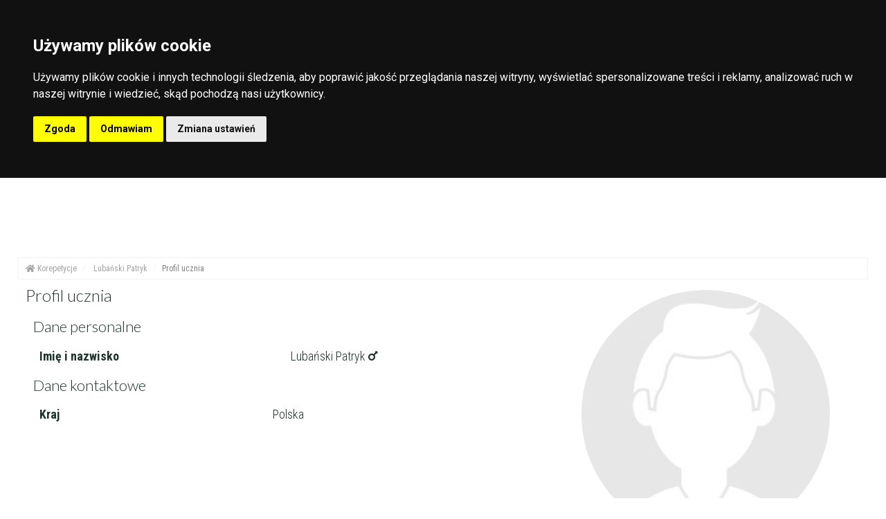

--- FILE ---
content_type: text/html; charset=utf-8
request_url: https://ekorki.pl/user/62674/lubanski-patryk.html
body_size: 14903
content:
<!DOCTYPE html PUBLIC "-//W3C//DTD XHTML 1.0 Strict//EN" "http://www.w3.org/TR/xhtml1/DTD/xhtml1-strict.dtd">
<html xmlns="http://www.w3.org/1999/xhtml" xml:lang="pl" lang="pl">
<head>
    <link rel="shortcut icon" type="image/png" href="https://ekorki.pl/i/default/favicon.png"/>
    <link href="https://cdn.jsdelivr.net/npm/@splidejs/splide@4.1.4/dist/css/splide.min.css" rel="stylesheet">
    <title>Profil ucznia - Lubański Patryk - eKorki.pl</title>
    <meta name="description" content="Giełda korepetycji - Serdecznie witamy! Zawędrowałeś na stronę z ogłoszeniami o korepetycjach. Nie zwlekaj i czym prędzej zarejestruj się jako korepetytor lub uczeń, dodaj swoje ogłoszenie lub przejrzyj naszą ofertę w celu odnalezienia właściwego korepetytora."/>
    <meta name="keywords" content="korepetycje, matura, e-korepetycje, matematyka, angielski, korepetycje angielski, korepetycje matematyka, korki, korepetycje z matematyki, korepetycje z angielskiego, angielski korepetycje, matematyka korepetycje, korepetycje ogłoszenia, korepetycje chemia, prywatne lekcje angielskiego"/>
    <meta http-equiv="content-type" content="text/html;charset=utf-8"/>
            <meta name="robots" content="noindex"/>
            <link rel="canonical" href="https://ekorki.pl/user/62674/lubanski-patryk.html"/>
            <meta property="og:image" content="https://ekorki.pl/i/default/logo_fb.jpg"/>
        <meta property="og:image:height" content="288"/>
    <meta property="og:image:width" content="210"/>
    <!--[if IE]>
    <meta http-equiv="X-UA-Compatible" content="IE=edge,chrome=1"><![endif]-->
    <meta name="viewport" content="width=device-width,initial-scale=1.0">
    <style type="text/css">body {
            display: none;
        }</style>
    <link href="//fonts.googleapis.com/css2?family=Lato:wght@300;400;700;900&family=Roboto+Condensed:wght@300;400;700&family=Roboto:wght@400;700&display=swap&amp;subset=latin-ext"
          rel="stylesheet" media="all"/>
    <link href="//use.fontawesome.com/releases/v5.13.0/css/all.css" rel="stylesheet" media="print"
          onload="this.media='all'"/>
        <link type="text/css" rel="stylesheet" href="/cache/default/style_1721048494.css" media="print" onload="this.media='all'">
		
    <script type="text/javascript" src="/cache/script_1721048449.js"></script>            <script type="text/javascript" src="https://www.google.com/recaptcha/api.js" defer></script>
            <script type="text/javascript" src="https://maps.googleapis.com/maps/api/js?key=AIzaSyCn6WqMLCmpzo6Afa7vPoPOBrWvV84QsO0" defer></script>
        	<script src="https://accounts.google.com/gsi/client" async defer></script>
        <script type="text/javascript" defer>
        //load lightbox to:
        $(document).ready(function () {
            $('a[rel="lightbox"]').lightBox();
        });
    </script>
    
    <script type="application/ld+json">
		{
  			"@context" : "http://schema.org",
  			"@type" : "Organization",
  			"name" : "eKorki.pl",
 			"url" : "https://ekorki.pl",
 			"sameAs" : [
   				"https://www.facebook.com/ekorkipl/",
   				"https://www.youtube.com/channel/UCCswdFGrmX8KVYCpdMb9D8g"
   			],
  			"address": {
    			"@type": "PostalAddress",
    			"streetAddress": "ul. Pogodna 10",
    			"addressLocality": "Poznań",
    			"postalCode": "60-275",
    			"addressCountry": "PL"
  			}
		}

    </script>

    <meta name="facebook-domain-verification" content="1ostc3z5ypl97hhasnr0r2twxo6kp8" />

<!-- Google Tag Manager -->
<script>(function(w,d,s,l,i){w[l]=w[l]||[];w[l].push({'gtm.start':
new Date().getTime(),event:'gtm.js'});var f=d.getElementsByTagName(s)[0],
j=d.createElement(s),dl=l!='dataLayer'?'&l='+l:'';j.async=true;j.src=
'https://www.googletagmanager.com/gtm.js?id='+i+dl;f.parentNode.insertBefore(j,f);
})(window,document,'script','dataLayer','GTM-TWFWKQK');</script>
<!-- End Google Tag Manager -->

<meta name="google-site-verification" content="2iCOk_WdcDVsQ_Z6HQQy1huiDh3S-0mE5h91PrAI0GM" /></head>
<body>
    <!-- Google Tag Manager (noscript) -->
<noscript><iframe src="https://www.googletagmanager.com/ns.html?id=GTM-TWFWKQK"
height="0" width="0" style="display:none;visibility:hidden"></iframe></noscript>
<!-- End Google Tag Manager (noscript) --><!--[if lt IE 7]><p class="chromeframe">You are using an outdated browser. <a href="http://browsehappy.com/">Upgrade
    your browser today</a> or <a href="http://www.google.com/chromeframe/?redirect=true">install Google Chrome Frame</a>
    to better experience this site.</p><![endif]-->
<div id="fb-root"></div>
<script type="text/javascript" async defer>
    autoloadTime = 30000;
    var h = '6f57ff77094aec5b73e235cf3640fcb3';
        var fb_user_id = 0;


        var fbLoginUrl = '';

    function statusChangeCallback(response, forced) {
        console.log('Komunikacja z FB');
        if (response.status === 'connected') {
                        if (forced == 1) {
                console.log('Próba logowania przez przycisk');
            } else {
                console.log('Próba autologowania');
            }
            fbAutoLogin(JSON.stringify(response), forced);
                    } else if (response.status === 'not_authorized') {
            // The person is logged into Facebook, but not your app.
            console.log('Nie zaakceptowałeś aplikacji logującej FB.');
        } else {
            // The person is not logged into Facebook, so we're not sure if
            // they are logged into this app or not.
            console.log('Nie jesteś zalogowany na FB.');
        }
    }


    // This function is called when someone finishes with the Login
    // Button.  See the onlogin handler attached to it in the sample
    // code below.
    function checkLoginState() {
        FB.getLoginStatus(function (response) {
            statusChangeCallback(response, 1);
        });
    }

    window.fbAsyncInit = function () {
        FB.init({
            appId: '1996698300344728', // App ID
            cookie: true,  // enable cookies to allow the server to access the session
            xfbml: true,  // parse social plugins on this page
            oauth: true,
            version: 'v2.2' // use version 2.2
        });

                FB.getLoginStatus(function (response) {
            statusChangeCallback(response, 0);
        });
        
        if(window.top) {
            FB.Canvas.setAutoGrow();
            FB.Canvas.scrollTo(0, 0);
        }
    }

    function testAPI() {

    }

    function googleLoginInit() {
    	console.log('Komunikacja z Google');
    	google.accounts.id.initialize({
            client_id: "690269254652-pmq61ummb223ffkgkai6kt75hpqn2v90.apps.googleusercontent.com",
            callback: googleLogin,
            auto_select: true
        });

    	//autologowanie
    	google.accounts.id.prompt();

    	//logowanie przez przycisk
    	if (document.getElementById("google_login")) {
            google.accounts.id.renderButton(
                document.getElementById("google_login"),
                { theme: "filled_black", size: "large", logo_alignment: "left", width: "400", click_listener: googleLoginClick }  // customization attributes
            );
    	}

    	//rejestracja przez przycisk
    	if (document.getElementById("google_register")) {
            google.accounts.id.renderButton(
                document.getElementById("google_register"),
                { theme: "filled_black", size: "large", logo_alignment: "left", width: "400", text: "signup_with", click_listener: googleLoginClick }  // customization attributes
            );
    	}
    }

            $(document).ready(function() {
            if (typeof google !== 'undefined' && google.accounts && google.accounts.id) {
            	googleLoginInit();
            } else {
            	$(window).on('load', function() {
            		googleLoginInit();
              	});
            }
        });
    
    function fb_login() {
        FB.login(function (response) {

            if (response.authResponse) {
                access_token = response.authResponse.accessToken;
                user_id = response.authResponse.userID;
                checkLoginState();

            } else {
                console.log('fb login canceled.');
            }
        }, {
            scope: 'public_profile,email,user_photos'
        });
    }

    // Load the SDK Asynchronously
    (function (d) {
        var js, id = 'facebook-jssdk', ref = d.getElementsByTagName('script')[0];
        if (d.getElementById(id)) {
            return;
        }
        js = d.createElement('script');
        js.id = id;
        js.async = true;
        js.defer = true;
        js.src = "https://connect.facebook.net/pl_PL/all.js";
        ref.parentNode.insertBefore(js, ref);
    }(document));
</script>


    <div class="loginbox top transitioned">
    <div class="container">
        <div class="tparent">
            <div class="trow">
                <div class="tcell w250 p0 vam logo_desktop">
                    <div class="logotop top">
                        <a href="/" title="ekorki.pl Giełda korepetycji">
                            <svg class="main-logo-img" width="100%" height="100%" viewBox="0 0 362 51" fill="none" xmlns="http://www.w3.org/2000/svg">
                            <g clip-path="url(#clip0_1_3)">
                            <path class="main-logo-text" d="M341.438 1.62088C342.485 2.66793 342.993 3.91598 342.963 5.36502C342.952 6.85684 342.433 8.11557 341.407 9.14124L325.301 25.2468L341.407 41.3524C342.433 42.3781 342.952 43.6368 342.963 45.1286C342.993 46.5784 342.485 47.8257 341.438 48.8728L341.374 48.9369C340.337 49.974 339.079 50.4914 337.598 50.4922C336.107 50.4815 334.838 49.974 333.812 48.9469L317.707 32.8413L314.119 36.4286V45.1963C314.119 46.6782 313.595 47.9191 312.534 48.9212C311.486 49.9683 310.246 50.4922 308.809 50.4922H308.674C307.252 50.4922 306.018 49.9604 304.948 48.9212C303.91 47.9119 303.379 46.6782 303.379 45.1963V25.2468V5.29731C303.379 3.81548 303.91 2.5824 304.948 1.57313C306.018 0.53392 307.252 0.00219932 308.674 0.00219932H308.809C310.246 0.00219932 311.486 0.525367 312.534 1.57313C313.595 2.57456 314.119 3.8169 314.119 5.29731V19.8769V21.2397L333.812 1.54676C334.838 0.520378 336.107 0.012178 337.598 0.00148656C339.08 0.00219932 340.338 0.519665 341.374 1.55673L341.438 1.62088ZM190.631 1.62088C191.678 2.66793 192.186 3.91598 192.156 5.36502C192.145 6.85684 191.626 8.11557 190.6 9.14124L174.494 25.2468L190.6 41.3524C191.626 42.3781 192.145 43.6368 192.156 45.1286C192.186 46.5784 191.678 47.8257 190.631 48.8728L190.567 48.9369C189.53 49.974 188.272 50.4914 186.791 50.4922C185.3 50.4815 184.031 49.974 183.005 48.9469L166.9 32.8413L163.312 36.4286V45.1963C163.312 46.6782 162.789 47.9191 161.727 48.9212C160.679 49.9683 159.439 50.4922 158.002 50.4922H157.867C156.445 50.4922 155.211 49.9604 154.141 48.9212C153.103 47.9119 152.572 46.6782 152.572 45.1963V25.2468V5.29731C152.572 3.81548 153.103 2.5824 154.141 1.57313C155.211 0.53392 156.445 0.00219932 157.867 0.00219932H158.002C159.439 0.00219932 160.679 0.525367 161.727 1.57313C162.789 2.57456 163.312 3.8169 163.312 5.29731V19.8769V21.2397L183.005 1.54676C184.031 0.520378 185.3 0.012178 186.791 0.00148656C188.273 0.00219932 189.531 0.519665 190.567 1.55673L190.631 1.62088ZM223.544 6.10352e-05C230.485 6.10352e-05 236.44 2.46836 241.377 7.40566C246.314 12.343 248.783 18.2974 248.783 25.2383C248.783 32.1955 246.314 38.1492 241.377 43.0865C236.44 48.0239 230.485 50.4914 223.544 50.4914C216.587 50.4914 210.634 48.0239 205.696 43.0865C200.759 38.1492 198.291 32.1955 198.291 25.2383C198.291 18.2974 200.759 12.343 205.696 7.40566C210.634 2.46836 216.588 6.10352e-05 223.544 6.10352e-05ZM223.544 10.8305C219.504 10.8305 216.079 12.2382 213.236 15.08C210.438 17.9075 209.033 21.3473 209.033 25.3723C209.033 29.3823 210.438 32.7928 213.236 35.6353C216.079 38.4636 219.504 39.8834 223.544 39.8834C227.538 39.8834 230.965 38.4636 233.792 35.6353C236.635 32.7921 238.041 29.3816 238.041 25.3723C238.041 21.3473 236.634 17.9075 233.792 15.08C230.965 12.2375 227.538 10.8305 223.544 10.8305ZM355.914 6.10352e-05C357.395 6.10352e-05 358.636 0.523229 359.64 1.57028C360.687 2.63301 361.21 3.88961 361.21 5.34008V45.1956C361.21 46.6774 360.687 47.9184 359.64 48.9205C358.636 49.9676 357.395 50.4914 355.914 50.4914H355.825C354.358 50.4914 353.102 49.9683 352.054 48.9205C351.008 47.9184 350.469 46.6774 350.469 45.1956V5.34008C350.469 3.88961 351.008 2.63301 352.054 1.57028C353.102 0.523229 354.358 6.10352e-05 355.825 6.10352e-05L355.914 6.10352e-05ZM294.347 48.8713C295.394 47.8243 295.902 46.5762 295.871 45.1272C295.861 43.6354 295.342 42.3766 294.315 41.351L286.664 33.7002C289.691 32.0038 292.178 29.4585 293.801 26.3851C295.124 23.879 295.874 21.0237 295.874 17.993C295.874 14.9659 295.126 12.1142 293.806 9.61166C290.793 3.89602 284.792 6.10352e-05 277.881 6.10352e-05H261.717H261.582L261.516 0.000773798L261.515 0.00148656C260.122 0.0178801 258.91 0.548175 257.857 1.57099C256.818 2.58026 256.287 3.81405 256.287 5.29589V25.2454V45.1942C256.287 46.676 256.818 47.9091 257.857 48.9191C258.927 49.9583 260.16 50.49 261.582 50.49H261.717C263.154 50.49 264.395 49.9668 265.443 48.9191C266.504 47.9169 267.027 46.676 267.027 45.1942V35.9853H273.759L286.721 48.9447C287.747 49.9711 289.016 50.4793 290.507 50.49C291.988 50.4893 293.246 49.9711 294.282 48.9348L294.347 48.8706L294.347 48.8713ZM267.028 19.8754V10.7407H277.882C281.887 10.7407 285.133 13.988 285.133 17.993C285.133 21.998 281.887 25.2447 277.882 25.2454H267.028V19.8754Z" fill="white"/>
                            <path d="M99.3184 19.688C100.863 19.688 102.176 20.2283 103.256 21.3088C104.337 22.3894 104.877 23.703 104.877 25.2468C104.877 26.7914 104.336 28.1071 103.256 29.1855C102.177 30.2632 100.857 30.8057 99.3184 30.8057H11.6544C12.0314 32.0886 12.6052 33.2854 13.3757 34.3965C14.3415 35.7864 15.6537 36.9639 17.313 37.9276C18.9723 38.8905 21.1541 39.3745 23.8569 39.3745H134.302C135.847 39.3745 137.161 39.9176 138.24 40.9967C139.319 42.0751 139.862 43.3888 139.862 44.9333C139.862 46.4772 139.321 47.7908 138.24 48.8713C137.16 49.9519 135.845 50.4922 134.302 50.4922H20.1498C16.9872 50.4922 14.1654 49.7181 11.6964 48.1771C9.22598 46.634 7.1219 44.6454 5.38419 42.2134C3.64647 39.7815 2.31646 37.0594 1.38844 34.0487C0.462563 31.0366 -0.000732422 28.1029 -0.000732422 25.2468C-0.000732422 22.3138 0.481808 19.3601 1.4476 16.3879C2.41197 13.4157 3.8211 10.7136 5.67428 8.28093C7.52746 5.84899 9.76696 3.86181 12.3914 2.31725C15.0165 0.773408 17.9887 6.10352e-05 21.3087 6.10352e-05H134.302C135.847 6.10352e-05 137.16 0.541048 138.24 1.6216C139.321 2.70286 139.862 4.01576 139.862 5.55961C139.862 7.10274 139.321 8.41565 138.24 9.49619C137.16 10.5767 135.845 11.1184 134.302 11.1184H23.8569C21.1612 11.1184 18.9723 11.6024 17.313 12.5653C15.6572 13.5283 14.3415 14.7065 13.3757 16.0964C12.6052 17.2076 12.0307 18.4043 11.6544 19.6873H99.3184V19.688Z" fill="#FFD127"/>
                            </g>
                            <defs>
                            <clipPath id="clip0_1_3">
                            <rect width="100%" height="100%" fill="white"/>
                            </clipPath>
                            </defs>
                            </svg>
                        </a>
                    </div>
                </div>
                <div class="logo_mobile">
                    <div class="logotop top ">
                        <a href="/" title="ekorki.pl Giełda korepetycji">
                            <svg width="55" height="19" viewBox="0 0 55 19" fill="none" xmlns="http://www.w3.org/2000/svg">
                                <path d="M38.9386 7.4085C39.5349 7.4085 40.0418 7.6118 40.459 8.01841C40.8762 8.42501 41.0848 8.91932 41.0848 9.50027C41.0848 10.0815 40.8756 10.5766 40.459 10.9824C40.0424 11.3879 39.5327 11.592 38.9386 11.592H5.09222C5.23779 12.0748 5.45932 12.5251 5.7568 12.9433C6.12969 13.4663 6.63632 13.9094 7.27696 14.272C7.91761 14.6343 8.75997 14.8165 9.80349 14.8165H52.4455C53.0419 14.8165 53.5493 15.0208 53.9659 15.4269C54.3826 15.8327 54.5923 16.327 54.5923 16.9082C54.5923 17.4892 54.3831 17.9835 53.9659 18.3901C53.5488 18.7967 53.041 19 52.4455 19H8.37222C7.1512 19 6.06172 18.7087 5.10845 18.1289C4.15464 17.5482 3.34227 16.7999 2.67136 15.8847C2.00044 14.9696 1.48693 13.9453 1.12863 12.8124C0.77116 11.6789 0.592285 10.575 0.592285 9.50027C0.592285 8.39658 0.77859 7.28512 1.15147 6.16669C1.52381 5.04825 2.06786 4.03147 2.78336 3.11606C3.49886 2.20093 4.36351 1.45316 5.37676 0.871951C6.39029 0.291008 7.53784 0 8.81968 0H52.4455C53.0419 0 53.5488 0.203571 53.9659 0.610178C54.3831 1.01705 54.5923 1.5111 54.5923 2.09204C54.5923 2.67271 54.3831 3.16676 53.9659 3.57336C53.5488 3.97997 53.041 4.18381 52.4455 4.18381H9.80349C8.76272 4.18381 7.91761 4.36592 7.27696 4.72827C6.63769 5.09063 6.12969 5.53398 5.7568 6.05699C5.45932 6.47513 5.23752 6.92545 5.09222 7.40823H38.9386V7.4085Z" fill="#FFD127"/>
                            </svg>
                        </a>
                    </div>
                </div>
                <div class="tcell vam">
                    <div class="topsearch headerSearch">
                        <div id="boxes-topsearch"><div class="shadpth m0">
    <div class="whtpth ">
    	<div id="error-div" class="info" style="display: none;">
    		<span class="error">Musisz wybrać przedmiot</span>
    	</div>
    	<div id="error-distance-div" class="info" style="display: none;">
    		<span class="error">Musisz wybrać miejscowość</span>
    	</div>
    	<div id="error-adv-div" class="info" style="display: none;">
    		<span class="error">Formularz zawiera błędy</span>
    	</div>
		<div class="clb ovh boxes-topsearch">
			<div class="boxes-topsearch-item">
				<input id="select-przedmiot-complete" class="tip" type="text" value="" placeholder="-- wpisz przedmiot --" title="Wpisz nazwę przedmiotu i wybierz pożądaną pozycję z listy">
				<input id="select-przedmiot" type="hidden" value="" />
				<div class="top__przedmiot__dropdown dropdown">
					<ul>
											<li id="przedmiot-jezyk-angielski">
							<div><i class="fas fa-globe iconloop"></i>Język angielski</div>
							<span>13659</span>
						</li>
											<li id="przedmiot-matematyka">
							<div><i class="fas fa-square-root-alt iconloop"></i>Matematyka</div>
							<span>12840</span>
						</li>
											<li id="przedmiot-chemia">
							<div><i class="fas fa-atom iconloop"></i>Chemia</div>
							<span>4870</span>
						</li>
											<li id="przedmiot-jezyk-niemiecki">
							<div><i class="fas fa-globe iconloop"></i>Język niemiecki</div>
							<span>4290</span>
						</li>
											<li id="przedmiot-jezyk-polski">
							<div><i class="fas fa-globe iconloop"></i>Język polski</div>
							<span>3426</span>
						</li>
											<li id="przedmiot-fizyka">
							<div><i class="fas fa-atom iconloop"></i>Fizyka</div>
							<span>2648</span>
						</li>
											<li id="przedmiot-jezyk-francuski">
							<div><i class="fas fa-globe iconloop"></i>Język francuski</div>
							<span>2135</span>
						</li>
										</ul>
				</div>
			</div>

			<div class="boxes-topsearch-item w40p">
				<div id="lokalizacja-div" >
					<input id="lokalizacja-complete" class="tip" type="text" value="" placeholder="-- wpisz lokalizację --" title="Wpisz nazwę miejscowości, gminy lub województwa i wybierz pożądaną lokalizację z listy">
					<input id="lokalizacja" type="hidden" value="" />
					<div class="top__lokalizacja__dropdown dropdown">
						<ul>
													<li id="lokalizacja-warszawa">
								<div>
									<i class="fas fa-map-marker-alt iconloop"></i>Warszawa								</div>
								<span>19237</span>
							</li>
															<li id="lokalizacja-online">
									<div>
										<i class="fas fa-map-marker-alt iconloop"></i>Korepetycje Online
									</div>
									<span>14571</span>
								</li>
															<li id="lokalizacja-krakow">
								<div>
									<i class="fas fa-map-marker-alt iconloop"></i>Kraków								</div>
								<span>7611</span>
							</li>
														<li id="lokalizacja-wroclaw">
								<div>
									<i class="fas fa-map-marker-alt iconloop"></i>Wrocław								</div>
								<span>6419</span>
							</li>
														<li id="lokalizacja-poznan">
								<div>
									<i class="fas fa-map-marker-alt iconloop"></i>Poznań								</div>
								<span>6301</span>
							</li>
														<li id="lokalizacja-lodz">
								<div>
									<i class="fas fa-map-marker-alt iconloop"></i>Łódź								</div>
								<span>3466</span>
							</li>
														<li id="lokalizacja-gdansk">
								<div>
									<i class="fas fa-map-marker-alt iconloop"></i>Gdańsk								</div>
								<span>2049</span>
							</li>
													</ul>
					</div>
				</div>
				<div id="lokalizacja-distance-div" style="display: none;">
					<input id="lokalizacja-distance-complete" class="tip" type="text" value="" placeholder="-- wpisz miejscowość --" title="Wpisz nazwę miejscowości i wybierz wybraną z listy. Ogłoszenia będą ograniczone do tych, które znajdą się w obrębie wybranej odległości od umownego centrum danej miejscowości">
					<input class="grid-ignore" id="lokalizacja-distance" type="hidden" value="" />
				</div>
			</div>

			<div class="boxes-topsearch-item w10p">
				<div class="btn_search"> <button type="button" class="btn3 search" onclick="validateSearch();"><i class="fas fa-search"></i></button></div>
			</div>
		</div>
    </div>
  </div>
	  <script type="text/javascript">
  	var JSONprzedmiotComplete = [{"id":"aktorstwo","value":"Aktorstwo"},{"id":"algebra","value":"Algebra"},{"id":"analiza-matematyczna","value":"Analiza matematyczna"},{"id":"anatomia","value":"Anatomia"},{"id":"architektura","value":"Architektura"},{"id":"astronawigacja","value":"Astronawigacja"},{"id":"astronomia","value":"Astronomia"},{"id":"autocad","value":"Autocad"},{"id":"autodesk-inventor","value":"Autodesk Inventor"},{"id":"automatyka","value":"Automatyka"},{"id":"badania-operacyjne","value":"Badania operacyjne"},{"id":"bankowosc","value":"Bankowo\u015b\u0107"},{"id":"bezpieczenstwo-i-higiena-pracy","value":"Bezpiecze\u0144stwo i higiena pracy"},{"id":"bibliotekarstwo","value":"Bibliotekarstwo"},{"id":"biochemia","value":"Biochemia"},{"id":"biofizyka","value":"Biofizyka"},{"id":"biologia","value":"Biologia"},{"id":"budowa-i-statecznosc-statku","value":"Budowa i stateczno\u015b\u0107 statku"},{"id":"budowa-pojazdow-samochodowych","value":"Budowa pojazd\u00f3w samochodowych"},{"id":"budownictwo","value":"Budownictwo"},{"id":"chemia","value":"Chemia"},{"id":"controlling","value":"Controlling"},{"id":"dziennikarstwo","value":"Dziennikarstwo"},{"id":"efektywna-nauka","value":"Efektywna nauka"},{"id":"ekonometria","value":"Ekonometria"},{"id":"ekonomia","value":"Ekonomia"},{"id":"ekonomia-matematyczna","value":"Ekonomia matematyczna"},{"id":"elektronika","value":"Elektronika"},{"id":"elektrotechnika","value":"Elektrotechnika"},{"id":"emisja-glosu","value":"Emisja g\u0142osu"},{"id":"etyka","value":"Etyka"},{"id":"europeistyka","value":"Europeistyka"},{"id":"excel","value":"Excel"},{"id":"farmacja","value":"Farmacja"},{"id":"filozofia","value":"Filozofia"},{"id":"finanse","value":"Finanse"},{"id":"fizjologia","value":"Fizjologia"},{"id":"fizyka","value":"Fizyka"},{"id":"fotografia","value":"Fotografia"},{"id":"gastronomia","value":"Gastronomia"},{"id":"genetyka","value":"Genetyka"},{"id":"geodezja","value":"Geodezja"},{"id":"geografia","value":"Geografia"},{"id":"geologia","value":"Geologia"},{"id":"geometria-wykreslna","value":"Geometria wykre\u015blna"},{"id":"grafika","value":"Grafika"},{"id":"grafika-inzynierska","value":"Grafika in\u017cynierska"},{"id":"grafika-komputerowa","value":"Grafika komputerowa"},{"id":"historia","value":"Historia"},{"id":"historia-sztuki","value":"Historia sztuki"},{"id":"immunologia","value":"Immunologia"},{"id":"informatyka","value":"Informatyka"},{"id":"inzynieria-ruchu","value":"In\u017cynieria ruchu"},{"id":"jazda-konna","value":"Jazda konna"},{"id":"jazda-na-rowerze","value":"Jazda na rowerze"},{"id":"jezyk-albanski","value":"J\u0119zyk alba\u0144ski"},{"id":"jezyk-angielski","value":"J\u0119zyk angielski"},{"id":"jezyk-arabski","value":"J\u0119zyk arabski"},{"id":"jezyk-bulgarski","value":"J\u0119zyk bu\u0142garski"},{"id":"jezyk-chinski","value":"J\u0119zyk chi\u0144ski"},{"id":"jezyk-chorwacki","value":"J\u0119zyk chorwacki"},{"id":"jezyk-czeski","value":"J\u0119zyk czeski"},{"id":"jezyk-dunski","value":"J\u0119zyk du\u0144ski"},{"id":"jezyk-esperanto","value":"J\u0119zyk esperanto"},{"id":"jezyk-finski","value":"J\u0119zyk fi\u0144ski"},{"id":"jezyk-francuski","value":"J\u0119zyk francuski"},{"id":"jezyk-grecki","value":"J\u0119zyk grecki"},{"id":"jezyk-hebrajski","value":"J\u0119zyk hebrajski"},{"id":"jezyk-hindi","value":"J\u0119zyk hindi"},{"id":"jezyk-hiszpanski","value":"J\u0119zyk hiszpa\u0144ski"},{"id":"jezyk-holenderski","value":"J\u0119zyk holenderski"},{"id":"jezyk-indonezyjski","value":"J\u0119zyk indonezyjski"},{"id":"jezyk-islandzki","value":"J\u0119zyk islandzki"},{"id":"jezyk-japonski","value":"J\u0119zyk japo\u0144ski"},{"id":"jezyk-kaszubski","value":"J\u0119zyk kaszubski"},{"id":"jezyk-katalonski","value":"J\u0119zyk katalo\u0144ski"},{"id":"jezyk-koreanski","value":"J\u0119zyk korea\u0144ski"},{"id":"jezyk-litewski","value":"J\u0119zyk litewski"},{"id":"jezyk-macedonski","value":"J\u0119zyk macedo\u0144ski"},{"id":"jezyk-migowy","value":"J\u0119zyk migowy"},{"id":"jezyk-niemiecki","value":"J\u0119zyk niemiecki"},{"id":"jezyk-norweski","value":"J\u0119zyk norweski"},{"id":"jezyk-perski","value":"J\u0119zyk perski"},{"id":"jezyk-polski","value":"J\u0119zyk polski"},{"id":"jezyk-polski-dla-cudzoziemcow","value":"J\u0119zyk polski dla cudzoziemc\u00f3w"},{"id":"jezyk-portugalski","value":"J\u0119zyk portugalski"},{"id":"jezyk-rosyjski","value":"J\u0119zyk rosyjski"},{"id":"jezyk-rumunski","value":"J\u0119zyk rumu\u0144ski"},{"id":"jezyk-serbski","value":"J\u0119zyk serbski"},{"id":"jezyk-slowacki","value":"J\u0119zyk s\u0142owacki"},{"id":"jezyk-slowenski","value":"J\u0119zyk s\u0142owe\u0144ski"},{"id":"jezyk-swahili","value":"J\u0119zyk swahili"},{"id":"jezyk-szwedzki","value":"J\u0119zyk szwedzki"},{"id":"jezyk-turecki","value":"J\u0119zyk turecki"},{"id":"jezyk-tybetanski","value":"J\u0119zyk tybeta\u0144ski"},{"id":"jezyk-ukrainski","value":"J\u0119zyk ukrai\u0144ski"},{"id":"jezyk-wegierski","value":"J\u0119zyk w\u0119gierski"},{"id":"jezyk-wietnamski","value":"J\u0119zyk wietnamski"},{"id":"jezyk-wloski","value":"J\u0119zyk w\u0142oski"},{"id":"konstrukcja-maszyn","value":"Konstrukcja maszyn"},{"id":"konstrukcje-betonowe","value":"Konstrukcje betonowe"},{"id":"harmonia-i-ksztalcenie-sluchu","value":"Kszta\u0142cenie s\u0142uchu i harmonia"},{"id":"ksztalcenie-sluchu-i-rytmika","value":"Kszta\u0142cenie s\u0142uchu i rytmika"},{"id":"logika","value":"Logika"},{"id":"logistyka","value":"Logistyka"},{"id":"logocad","value":"LogoCAD"},{"id":"logopedia","value":"Logopedia"},{"id":"lacina","value":"\u0141acina"},{"id":"malarstwo","value":"Malarstwo"},{"id":"marketing","value":"Marketing"},{"id":"matematyka","value":"Matematyka"},{"id":"matematyka-dyskretna","value":"Matematyka dyskretna"},{"id":"matematyka-finansowa","value":"Matematyka finansowa"},{"id":"matematyka-wyzsza","value":"Matematyka wy\u017csza"},{"id":"mechanika","value":"Mechanika"},{"id":"mechanika-budowli","value":"Mechanika budowli"},{"id":"mechanika-plynow","value":"Mechanika p\u0142yn\u00f3w"},{"id":"mechanika-techniczna","value":"Mechanika techniczna"},{"id":"medycyna","value":"Medycyna"},{"id":"meteorologia","value":"Meteorologia"},{"id":"metodyka-nauczania-jezykow-obcych","value":"Metodyka nauczania j\u0119zyk\u00f3w obcych"},{"id":"metrologia","value":"Metrologia"},{"id":"mikroekonomia","value":"Mikroekonomia"},{"id":"muzyka","value":"Muzyka"},{"id":"muzyka-instrumenty","value":"Muzyka instrumenty"},{"id":"muzyka-spiew","value":"Muzyka \u015bpiew"},{"id":"nauczanie-poczatkowe","value":"Nauczanie pocz\u0105tkowe"},{"id":"nawigacja","value":"Nawigacja"},{"id":"neurobiologia","value":"Neurobiologia"},{"id":"obsluga-komputera","value":"Obs\u0142uga komputera"},{"id":"oceanografia","value":"Oceanografia"},{"id":"ochrona-srodowiska","value":"Ochrona \u015brodowiska"},{"id":"pedagogika","value":"Pedagogika"},{"id":"plywanie","value":"P\u0142ywanie"},{"id":"poligrafia","value":"Poligrafia"},{"id":"politologia","value":"Politologia"},{"id":"prawo","value":"Prawo"},{"id":"prognozowanie-i-symulacje","value":"Prognozowanie i symulacje"},{"id":"programowanie","value":"Programowanie"},{"id":"projektowanie","value":"Projektowanie"},{"id":"przewozy-morskie","value":"Przewozy morskie"},{"id":"przyroda","value":"Przyroda"},{"id":"psychologia","value":"Psychologia"},{"id":"rachunek-prawdopodobienstwa","value":"Rachunek prawdopodobie\u0144stwa"},{"id":"rachunkowosc","value":"Rachunkowo\u015b\u0107"},{"id":"rewalidacja","value":"Rewalidacja"},{"id":"rysunek","value":"Rysunek"},{"id":"rysunek-techniczny","value":"Rysunek techniczny"},{"id":"rzezba","value":"Rze\u017aba"},{"id":"samoobrona","value":"Samoobrona"},{"id":"socjologia","value":"Socjologia"},{"id":"solidworks","value":"SolidWorks"},{"id":"sport","value":"Sport"},{"id":"statystyka","value":"Statystyka"},{"id":"stenografia","value":"Stenografia"},{"id":"szachy","value":"Szachy"},{"id":"t-flex","value":"T-flex"},{"id":"taniec","value":"Taniec"},{"id":"terapia-pedagogiczna","value":"Terapia pedagogiczna"},{"id":"termodynamika","value":"Termodynamika"},{"id":"wos","value":"WOS"},{"id":"wytrzymalosc-materialow","value":"Wytrzyma\u0142o\u015b\u0107 materia\u0142\u00f3w"},{"id":"zarzadzanie","value":"Zarz\u0105dzanie"},{"id":"zarzadzanie-soba-w-czasie","value":"Zarz\u0105dzanie sob\u0105 w czasie"},{"id":"zasady-muzyki","value":"Zasady muzyki"},{"id":"zeglarstwo","value":"\u017beglarstwo"}];
  	formAutoComplete('select-przedmiot', JSONprzedmiotComplete, '', 'changePrzedmiot');
  	formAutoComplete('lokalizacja', '/ajax/search_lokalizacja.html', '');
  	formAutoComplete('lokalizacja-distance', '/ajax/search_miejscowosc.html?p=map', '');

  	showModal();
  </script>

  <script type="text/javascript">
	var nativeIds = ["jezyk-angielski", "jezyk-arabski", "jezyk-bulgarski", "jezyk-chinski", "jezyk-chorwacki", "jezyk-czeski", "jezyk-dunski", "jezyk-esperanto", "jezyk-finski", "jezyk-francuski", "jezyk-grecki", "jezyk-hebrajski", "jezyk-hindi", "jezyk-hiszpanski", "jezyk-holenderski", "jezyk-japonski", "jezyk-kaszubski", "jezyk-katalonski", "jezyk-litewski", "jezyk-macedonski", "jezyk-niemiecki", "jezyk-norweski", "jezyk-polski-dla-cudzoziemcow", "jezyk-portugalski", "jezyk-rosyjski", "jezyk-rumunski", "jezyk-serbski", "jezyk-slowacki", "jezyk-slowenski", "jezyk-szwedzki", "jezyk-turecki", "jezyk-ukrainski", "jezyk-wegierski", "jezyk-wloski"];
	$(document).ready(function(){
	  		  	if($.inArray( $("#select-przedmiot").val(), nativeIds ) > -1){
	  		$("#native-label").show();
	  	}
	});
</script></div>                                            </div>
                </div>

                <div class="login_buttons p0 vam">
                    <div class="userboxtop">
                        <div id="boxes-login"><div class="navLinks">
    <a class="btn3d flr ml5 login" href="/loguj.html"><i class="registerLoginIcon fas fa-sign-in-alt"></i>Zaloguj się</a>
    <a class="btn3 profilpathbtnRegister flr register" href="#">Zarejestruj się<i class="registerLoginIcon fas fa-chevron-down"></i></a>
	<div class="profilpathRegister">
	<div class="loginbox">
		<div class="userpanel">
			<div class="actionminitop">
				<div class="item">
					<a href="/rejestracja-korepetytor.html" class="btn3bm fz16 c_000 db mb5 p10"><i class="fas fa-chalkboard-teacher"></i><span> Załóż konto korepetytora</span></a>
				</div>
				<div class="item">
					<a href="/rejestracja.html" class="btn3bm fz16 c_000 db mb5 p10"><i class="fas fa-graduation-cap"></i><span> Załóż konto ucznia</span></a>
				</div>
				<div class="item">
					<a href="/praca/rejestracja.html" class="btn3bm fz16 c_000 db p10"><i class="fas fa-briefcase"></i><span> Załóż konto pracodawcy</span></a>
				</div>
			</div>
		</div>
	</div>
  </div>
</div>
<div class="dib posr">
  <a class="btn3m profilpathbtn burger" href="#"><div class="burger__line"></div><div class="burger__line"></div><div class="burger__line"></div></a>
  <div class="profilpath">
	<div class="loginbox">
		<div class="userpanel">
			<div class="actionminitop">
				<div class="item">
					<a href="/loguj.html" class="btn3bm bg_yellow fz16 db mb5 p10"><i class="fas fa-sign-in-alt"></i><span> Zaloguj się</span></a>
				</div>
				<div class="item topline">
					<a href="/rejestracja-korepetytor.html" class="btn3bm fz16  c_000 db mb5 p10"><i class="fas fa-chalkboard-teacher"></i><span> Załóż konto korepetytora</span></a>
				</div>
				<div class="item">
					<a href="/rejestracja.html" class="btn3bm fz16 c_000 db mb5 p10"><i class="fas fa-graduation-cap"></i><span> Załóż konto ucznia</span></a>
				</div>
				<div class="item">
					<a href="/praca/rejestracja.html" class="btn3bm fz16 c_000 db p10"><i class="fas fa-briefcase"></i><span> Załóż konto pracodawcy</span></a>
				</div>
			</div>
		</div>
	</div>
  </div>
</div></div>                    </div>
                </div>

            </div>
        </div>
    </div>
    <div id="boxes-topsearchmore"><div>
  <div class="whtpth p0">
	<div class="container filters__container">
		<div id="advanced-search" class="advanced__filter__top">
			  <ul class="filters">
				<div class="filters__modal__container modal__handler">
					<li class="mobile_hidden"><i class="fas fa-book-open"></i> zakres nauczania<i class="fas fa-chevron-down arrow"></i></li>
					<div class="filter__modal">
						<div class="filters__inputs__group teleport__element__zakres__nauczania">
															<label><input class="checkIfChecked" type="checkbox" name="zakres" value="1"> <span>Nauczanie przedszkolne</span></label>
															<label><input class="checkIfChecked" type="checkbox" name="zakres" value="2"> <span>Szkoła podstawowa</span></label>
															<label><input class="checkIfChecked" type="checkbox" name="zakres" value="3"> <span>Gimnazjum</span></label>
															<label><input class="checkIfChecked" type="checkbox" name="zakres" value="4"> <span>Liceum</span></label>
															<label><input class="checkIfChecked" type="checkbox" name="zakres" value="5"> <span>Przygotowania do matury</span></label>
															<label><input class="checkIfChecked" type="checkbox" name="zakres" value="6"> <span>Przygotowania do studiów</span></label>
															<label><input class="checkIfChecked" type="checkbox" name="zakres" value="7"> <span>Studia</span></label>
															<label><input class="checkIfChecked" type="checkbox" name="zakres" value="8"> <span>Dorośli</span></label>
													</div>
					</div>
				</div>
				<div class="filters__modal__container modal__handler">
				  <li><i class="fas fa-calendar"></i> zakres dni<i class="fas fa-chevron-down arrow"></i></li>
				  <div class="filter__modal">
						<div class="filters__inputs__group">
															<label><input type="checkbox" name="dzien" value="1"> <span>Poniedziałek</span></label>
															<label><input type="checkbox" name="dzien" value="2"> <span>Wtorek</span></label>
															<label><input type="checkbox" name="dzien" value="3"> <span>Środa</span></label>
															<label><input type="checkbox" name="dzien" value="4"> <span>Czwartek</span></label>
															<label><input type="checkbox" name="dzien" value="5"> <span>Piątek</span></label>
															<label><input type="checkbox" name="dzien" value="6"> <span>Sobota</span></label>
															<label><input type="checkbox" name="dzien" value="7"> <span>Niedziela</span></label>
													</div>
					</div>
				</div>
				<div class="filters__modal__container modal__handler">
				  <li class="mobile_hidden"><i class="fas fa-map-marker" aria-hidden="true"></i> miejsce korepetycji<i class="fas fa-chevron-down arrow"></i></li>
				  <div class="filter__modal">
						<div class="filters__inputs__group teleport__element__miejsce__nauczania">
															<label><input  class="checkIfChecked" type="checkbox" name="miejsce" value="1"> <span>u ucznia</span></label>
															<label><input  class="checkIfChecked" type="checkbox" name="miejsce" value="2"> <span>u korepetytora</span></label>
															<label><input  class="checkIfChecked" type="checkbox" name="miejsce" value="3"> <span>online</span></label>
													</div>
					</div>
				</div>
				  <div class="filters__modal__container localization__top mobile_hidden">
					<div class="search-distance-param search-distance-param-desktop teleport__element__localization">
						<div class="search-distance disabled">
							<label class="search-area"><input type="checkbox" id="testid" onchange="searchDistanceStatusChanged(this); return false;" name="distance" value="1"> Szukaj w promieniu</label>
							<div class="lokalizacja-km">
										<select disabled id="lokalizacja-km">
																				<option value="5">5</option>
																				<option value="10">10</option>
																				<option value="15">15</option>
																				<option value="20">20</option>
																				<option value="30">30</option>
																				<option value="45">45</option>
																				<option value="60">60</option>
																				</select>
									km
							</div>
						</div>
						<label class="mt10 second"><input type="checkbox" name="moja-lokalizacja" onclick="alert('Musisz być zalogowany!'); return false;" value="1"> Moja lokalizacja</label>
					</div>
			  	</div>
				  <div class="filters__modal__container">
				  <li class="advanced_search_btn">więcej filtrów<i class="fas fa-chevron-down arrow"></i></li>
				</div>
				<div class="btn_search"><button id="advanced-search-submit" type="button" class="btn3" onclick="validateSearch(false, true);">Filtruj</button></div>
			</ul>

			  <div class="more__filters__modal">
				<div class="modal">
					<div class="modal__header">
						<h1 class="h1">Filtry</h1>
						<i class="close__modal far fa-times-circle fz22 posa t5 r5"></i>
					</div>
						<div class="filter__container mobile_visible localization__destination"></div>

							<div class="filter__container block text-block">
								<div class="filter__container__header text-label">
									<strong>Maksymalna cena</strong>

								</div>
								<ul>
									<li class="opt">
										<input type="text" name="cena" class="checkIfChecked text-input tac pl5 pr5" style="width:40px" value=""><span> zł/60min.</span>
									</li>
								</ul>
							</div>
							<div class="filter__container block text-block">
								<div class="filter__container__header text-label">
									<strong></strong>
								</div>
								<ul class="extra__links">
									<li class="opt"><label><input class="checkIfChecked" type="checkbox" name="darmowa_lekcja_probna" value="1"> darmowa lekcja próbna</label></li>
									<li class="opt"><label><input class="checkIfChecked" type="checkbox" name="kalendarz" id="kalendarz-input" value="1"> kalendarz korepetycji</label></li>
									<li class="opt"><label><input class="checkIfChecked" type="checkbox" name="prace_pisemne" value="1"> prace pisemne (pomoc)</label></li>
									<li class="opt" id="native-label" style="display: none;"><label><input type="checkbox" id="native-input" name="native" value="1"> native speaker</label></li>
								</ul>

							</div>
														<div class="filter__container togglable mobile_visible">
								<div class="filter__container__header text-label">
									<strong>Zakres nauczania</strong>
									<i class="fas fa-chevron-down arrow"></i>
								</div>
								<ul class="multiple__choice zakres__destination">

								</ul>
							</div>
							<div class="filter__container togglable mobile_visible">
								<div class="filter__container__header text-label">
									<strong>Miejsce korepetycji</strong>
									<i class="fas fa-chevron-down arrow"></i>
								</div>
								<ul class="multiple__choice miejsce__destination">

								</ul>
							</div>
							<div class="filter__container">
								<div class="filter__container__header text-label">
									<strong>Wykształcenie korepetytora</strong>

								</div>
								<ul>
									<li class="opt">
										Minimum
										<select  class="checkIfChecked tac pl5 pr5" name="wyksztalcenie" id="">
											<option value="">- wybierz -</option>
																						<option value="1">Podstawowe</option>
																						<option value="2">Średnie</option>
																						<option value="3">Licencjat</option>
																						<option value="4">Wyższe magisterskie</option>
																						<option value="5">Doktoranckie</option>
																					</select>
									</li>
								</ul>
							</div>
							<div class="filter__container">
								<div class="filter__container__header text-label">
									<strong>Doświadczenie korepetytora</strong>

								</div>
								<ul>
									<li class="opt">
										Minimum
										<select class="checkIfChecked tac pl5 pr5" name="doswiadczenie" id="">
											<option value="">- wybierz -</option>
																						<option value="1">Uczeń szkoły średniej</option>
																						<option value="2">Student</option>
																						<option value="3">Absolwent wyższej uczelni</option>
																						<option value="4">Nauczyciel szkoły podstawowej</option>
																						<option value="5">Nauczyciel gimnazjum</option>
																						<option value="6">Nauczyciel liceum</option>
																						<option value="7">Nauczyciel akademicki</option>
																					</select>
									</li>
								</ul>
							</div>
							<div class="filter__container">
								<div class="filter__container__header text-label">
									<strong>Staż korepetytora</strong>

								</div>
								<ul>
									<li class="opt">
										Minimum <input type="text" name="staz_korepetycje" class="tac pl5 pr5" style="width:40px" value=""> lat
									</li>
								</ul>
							</div>
							<div class="filter__container">
								<div class="filter__container__header text-label">
									<strong>Wiek korepetytora</strong>

								</div>
								<ul>
									<li class="opt">
										od <input type="text" name="wiek_od" class="checkIfChecked tac pl5 pr5" style="width:40px" value=""> <span>do</span> <input type="text" name="wiek_do" class="checkIfChecked tac pl5 pr5" style="width:40px" value=""> <span>lat</span>
									</li>
								</ul>
							</div>
							<div class="filter__container togglable list">
								<div class="filter__container__header text-label">
									<strong>Płeć korepetytora</strong>
								</div>
								<ul class="radioButtons_list">
									<li ><label><input class="checkIfCheckedRadios" type="radio" name="plec" value="" checked> <i class="fa fa-venus-mars" aria-hidden="true"></i> bez znaczenia<label></li>
									<li ><label><input class="checkIfCheckedRadios" type="radio" name="plec" value="1"> <i class="fa fa-venus" aria-hidden="true"></i> kobieta<label></li>
									<li ><label><input class="checkIfCheckedRadios" type="radio" name="plec" value="2"> <i class="fa fa-mars" aria-hidden="true"></i> mężczyzna<label></li>
								</ul>
							</div>
							<div class="submit__modal__container">
								<a class="close__modal btn3g">Anuluj</a>
									<div class="btn_search"><button id="advanced-search-submit" type="button" class="btn3" onclick="validateSearch(false, true);">Filtruj</button></div>
							</div>

			  </div>
		  </div>
		</div>
	</div>
  </div>
</div>

<script src="/js/topsearch/topsearchmore.js"></script>
</div></div>


<div class="container top">
    <div class="keeper">
                                    <div class="navigator breadcumb">
                    
									<span><a itemid="/" href="/" class="nav-arrow" title="Korepetycje"><em><i class="fa fa-home" aria-hidden="true"></i> Korepetycje</em></a></span>
									<span><a itemid="/user/62674/lubanski-patryk.html" href="/user/62674/lubanski-patryk.html" class="nav-arrow" title="Lubański Patryk"><em>Lubański Patryk</em></a></span><span><span><em>Profil ucznia</em></span></span>                </div>
                <script type="application/ld+json">
					{
  						"@context": "https://schema.org",
  						"@type": "BreadcrumbList",
  						"itemListElement": [
												{
    						"@type": "ListItem",
    						"position": 1,
    						"name": "Korepetycje",
    						"item": "https://ekorki.pl/"
  						},                    						{
    						"@type": "ListItem",
    						"position": 2,
    						"name": "Lubański Patryk",
    						"item": "https://ekorki.pl/user/62674/lubanski-patryk.html"
  						},                    						{
    						"@type": "ListItem",
    						"position": 3,
    						"name": "Profil ucznia",
    						"item": "https://ekorki.pl/user/62674/lubanski-patryk.html"
  						}                    						]
					}

                </script>
                    <div id="boxes-discount"></div>        <div class="kcols">
            <div id="user-profil">
<div class="kcol">
  <div>
    <div class="h1">Profil ucznia</div>
		<div class="whtpth shadpth mt0">
			<h2 class="h2">Dane personalne</h2>
			<div class="tparent">
		        		        <div class="trow">
		          		          <div class="tcell fwb">Imię i nazwisko</div>
		          		          <div class="tcell">
		          			          	Lubański Patryk <i class="fa fa-mars" aria-hidden="true"></i>
		          </div>
		        </div>
		        			</div>
			<h2 class="h2">Dane kontaktowe</h2>
			<div class="tparent">
			<div class="trow">
		          <div class="tcell fwb">Kraj</div>
		          <div class="tcell">Polska</div>
		        </div>
		        			</div>
	        	        <div class="tparent">
	        		        </div>
		</div>
		  </div>
</div>
<div class="kcol">

  	<div class="shadpth">
		<div class="whtpth p10">
			<span class="avatar large" style="background-image:url('/i/default/default_big.jpg')"></span>
		</div>
	</div>
		<div class="shadpth">
		<div class="whtpth tac">
			<a class="btn3 w100p pl0 pr0 tac mb5" href="/poczta/napisz.html?user=62674"><i class="fas fa-envelope mr10"></i> Wyślij wiadomość</a>
		</div>
	</div>
	</div>
</div>        </div>
    </div>
        </div>
<footer>
    <div class="cols">
        <div class="col">
            <ul>
                <li><a href="/"><img src="/i/logo-ekorki-200.svg" class="main-logo-svg" alt="ekorki.pl Giełda korepetycji"/></a></li>
                <li>Ogłoszenia: 63 022</li>
                <li>Korepetytorzy: 65 841</li>
                <li>Odsłony: 25 450 099</li>
                <li>Przeszukania: 171 272 940</li>
            </ul>

        </div>
        <div class="col">
            <ul>
                <li><h1>Dla ucznia</h1></li>
                <li><a href="/o-nas.html">O nas</a></li>
                <li><a href="/korepetycje.html">Szukaj korepetytora</a></li>
                <li><a href="/korepetycje/porownaj-ceny.html">Porównaj ceny</a></li>
                <li><a href="/kontakt.html">Kontakt</a></li>
                <li><a href="/sitemap.html">Mapa strony</a></li>
                <li><a href="https://www.facebook.com/ekorkipl/"><img src="/i/default/mainPage/fb.png" alt=""></a></li>
            </ul>
        </div>
    </div>
    <div class="cols">
        <div class="col">
            <ul>
                <li><h1>Dla korepetytora</h1></li>
                <li><a href="/oferta-dla-korepetytora.html">Oferta współpracy</a></li>
                <li><a href="/oferta-i-cennik.html">Cennik</a></li>
                <li><a href="/promocja-i-reklama.html">Promocja i reklama</a></li>
                <li><a href="/ogloszenia-uczniow.html">Ogłoszenia uczniów</a></li>
                <li><a href="/faq.html">FAQ</a></li>
            </ul>
        </div>
        <div class="col">
            <ul>
                <li><h1>Najczęściej szukane</h1></li>
                                <li><a href="/korepetycje/jezyk-angielski/warszawa.html"
                    title="Korepetycje język angielski Warszawa">język angielski Warszawa</a></li>
                                <li><a href="/korepetycje/matematyka/warszawa.html"
                    title="Korepetycje matematyka Warszawa">matematyka Warszawa</a></li>
                                <li><a href="/korepetycje/matematyka/krakow.html"
                    title="Korepetycje matematyka Kraków">matematyka Kraków</a></li>
                                <li><a href="/korepetycje/chemia/warszawa.html"
                    title="Korepetycje chemia Warszawa">chemia Warszawa</a></li>
                                <li><a href="/korepetycje/jezyk-angielski/krakow.html"
                    title="Korepetycje język angielski Kraków">język angielski Kraków</a></li>
                                <li><a href="/korepetycje/matematyka/poznan.html"
                    title="Korepetycje matematyka Poznań">matematyka Poznań</a></li>
                                <li><a href="/korepetycje/jezyk-polski/warszawa.html"
                    title="Korepetycje język polski Warszawa">język polski Warszawa</a></li>
                                <li><a href="/korepetycje/jezyk-angielski/wroclaw.html"
                    title="Korepetycje język angielski Wrocław">język angielski Wrocław</a></li>
                                <li><a href="/korepetycje/jezyk-angielski/poznan.html"
                    title="Korepetycje język angielski Poznań">język angielski Poznań</a></li>
                                <li><a href="/korepetycje/matematyka/wroclaw.html"
                    title="Korepetycje matematyka Wrocław">matematyka Wrocław</a></li>
                            </ul>
        </div>
    </div>
    <div class="extra__words__container">
        <div class="extra__words">
                    <span>
                <a href="/korepetycje/analiza-matematyczna.html"
                    class="tgh4a"
                    title="Korepetycje Analiza matematyczna">Analiza matematyczna                </a>
            </span>
                    <span>
                <a href="/korepetycje/biologia.html"
                    class="tgh4"
                    title="Korepetycje Biologia">Biologia                </a>
            </span>
                    <span>
                <a href="/korepetycje/chemia.html"
                    class="tgh3a"
                    title="Korepetycje Chemia">Chemia                </a>
            </span>
                    <span>
                <a href="/korepetycje/fizyka.html"
                    class="tgh4"
                    title="Korepetycje Fizyka">Fizyka                </a>
            </span>
                    <span>
                <a href="/korepetycje/jezyk-angielski.html"
                    class="tgh3"
                    title="Korepetycje Język angielski">Język angielski                </a>
            </span>
                    <span>
                <a href="/korepetycje/jezyk-hiszpanski.html"
                    class="tgh4a"
                    title="Korepetycje Język hiszpański">Język hiszpański                </a>
            </span>
                    <span>
                <a href="/korepetycje/jezyk-niemiecki.html"
                    class="tgh4a"
                    title="Korepetycje Język niemiecki">Język niemiecki                </a>
            </span>
                    <span>
                <a href="/korepetycje/jezyk-polski.html"
                    class="tgh4"
                    title="Korepetycje Język polski">Język polski                </a>
            </span>
                    <span>
                <a href="/korepetycje/matematyka.html"
                    class="tgh2a"
                    title="Korepetycje Matematyka">Matematyka                </a>
            </span>
                    <span>
                <a href="/korepetycje/matematyka-wyzsza.html"
                    class="tgh4a"
                    title="Korepetycje Matematyka wyższa">Matematyka wyższa                </a>
            </span>
                </div>
        <div class="extra__words">
                    <span>
                <a href="/korepetycje/miasto/gdansk.html"
                    class="tgh5"
                    title="Korepetycje Gdańsk">Gdańsk                </a>
            </span>
                    <span>
                <a href="/korepetycje/miasto/katowice.html"
                    class="tgh4"
                    title="Korepetycje Katowice">Katowice                </a>
            </span>
                    <span>
                <a href="/korepetycje-online.html"
                    class="tgh1a"
                    title="Korepetycje Korepetycje Online">Korepetycje Online                </a>
            </span>
                    <span>
                <a href="/korepetycje/miasto/krakow.html"
                    class="tgh3b"
                    title="Korepetycje Kraków">Kraków                </a>
            </span>
                    <span>
                <a href="/korepetycje/miasto/lodz.html"
                    class="tgh4b"
                    title="Korepetycje Łódź">Łódź                </a>
            </span>
                    <span>
                <a href="/korepetycje/miasto/opole.html"
                    class="tgh4b"
                    title="Korepetycje Opole">Opole                </a>
            </span>
                    <span>
                <a href="/korepetycje/miasto/poznan.html"
                    class="tgh3"
                    title="Korepetycje Poznań">Poznań                </a>
            </span>
                    <span>
                <a href="/korepetycje/miasto/szczecin.html"
                    class="tgh4b"
                    title="Korepetycje Szczecin">Szczecin                </a>
            </span>
                    <span>
                <a href="/korepetycje/miasto/warszawa.html"
                    class="tgh1b"
                    title="Korepetycje Warszawa">Warszawa                </a>
            </span>
                    <span>
                <a href="/korepetycje/miasto/wroclaw.html"
                    class="tgh2b"
                    title="Korepetycje Wrocław">Wrocław                </a>
            </span>
                </div>
    </div>
</footer>

    <div class="crfooter">
        <div class="container">
            <div class="crfleft clearfix">
                © eKorki.pl 2004-2026                                                </div>
            <div class="crfright clearfix">

                <div class="dib ml10"><a href="/regulamin.html">Regulamin</a></div>
                <div class="dib ml10"><a href="/polityka-prywatnosci.html">Polityka Prywatności</a></div>
                            </div>
        </div>
    </div>

    <!-- Cookie Consent by TermsFeed https://www.TermsFeed.com -->

<script>
window.dataLayer = window.dataLayer || [];
function gtag(){
dataLayer.push(arguments);
}
gtag('consent', 'default', {
'ad_storage': 'denied',
'ad_user_data': 'denied',
'ad_personalization': 'denied',
'analytics_storage': 'denied'
});
</script>

<script type="text/javascript" src="//www.termsfeed.com/public/cookie-consent/4.1.0/cookie-consent.js" charset="UTF-8"></script>

<script type="text/javascript" charset="UTF-8">
document.addEventListener('DOMContentLoaded', 
function () {
cookieconsent.run({
"notice_banner_type":"headline",
"consent_type":"express",
"palette":"dark",
"language":"pl",
"page_load_consent_levels":["strictly-necessary"],

"notice_banner_reject_button_hide":false,
"preferences_center_close_button_hide":false,
"page_refresh_confirmation_buttons":false,
"website_name":"Ekorki.pl","website_privacy_policy_url":"https://ekorki.pl/polityka-prywatnosci.html"


});
});
</script>

<noscript>Free cookie consent management tool by <a href="https://www.termsfeed.com/">TermsFeed</a></noscript>
<!-- End Cookie Consent by TermsFeed https://www.TermsFeed.com -->
</body>
</html>


--- FILE ---
content_type: text/css
request_url: https://ekorki.pl/cache/default/style_1721048494.css
body_size: 35783
content:
/* normalize.css */
article,aside,details,figcaption,figure,footer,header,hgroup,nav,section,summary{display:block}audio,canvas,video{display:inline-block;*display:inline;*zoom:1}audio:not([controls]){display:none;height:0}[hidden]{display:none}html{font-size:100%;-webkit-text-size-adjust:100%;-ms-text-size-adjust:100%;font-family:Helvetica, Arial, ArialMT, 'DejaVu Sans', 'Liberation Sans', Freesans, sans-serif}html,button,input,select,textarea{font-family:Helvetica, Arial, ArialMT, 'DejaVu Sans', 'Liberation Sans', Freesans, sans-serif}body{margin:0}a:focus{outline:thin dotted}a:active,a:hover{outline:0}h1{font-size:2em;margin:.67em 0}h2{font-size:1.5em;margin:.83em 0}h3{font-size:1.17em;margin:1em 0}h4{font-size:1em;margin:1.33em 0}h5{font-size:.83em;margin:1.67em 0}h6{font-size:.75em;margin:2.33em 0}abbr[title]{border-bottom:1px dotted}b,strong{font-weight:700}blockquote{margin:1em 40px}dfn{font-style:italic}mark{background:#ff0;color:#000}p,pre{margin:1em 0}code,kbd,pre,samp{font-family:monospace,serif;_font-family:'courier new',monospace;font-size:1em}pre{white-space:pre;white-space:pre-wrap;white-space:-moz-pre-wrap;white-space:-pre-wrap;white-space:-o-pre-wrap;word-wrap:break-word}q{quotes:none}q:before,q:after{content:'';content:none}small{font-size:80%}sub,sup{font-size:75%;line-height:0;position:relative;vertical-align:baseline}sup{top:-.5em}sub{bottom:-.25em}dl,menu,ol,ul{margin:1em 0}dd{margin:0 0 0 40px}menu,ol,ul{padding:0 0 0 40px}nav ul,nav ol{list-style:none;list-style-image:none}img{border:0;-ms-interpolation-mode:bicubic}svg:not(:root){overflow:hidden}figure{margin:0}form{margin:0}fieldset{border:1px solid #c0c0c0;margin:0 2px;padding:.35em .625em .75em}legend{border:0;padding:0;white-space:normal;*margin-left:-7px}button,input,select,textarea{font-size:100%;margin:0;vertical-align:baseline;*vertical-align:middle}button,input{line-height:normal}button,html input[type="button"],input[type="reset"],input[type="submit"]{-webkit-appearance:button;cursor:pointer;*overflow:visible}button[disabled],input[disabled]{cursor:default}input[type="checkbox"],input[type="radio"]{box-sizing:border-box;padding:0;*height:13px;*width:13px}input[type="search"]{-webkit-appearance:textfield;-moz-box-sizing:content-box;-webkit-box-sizing:content-box;box-sizing:content-box}input[type="search"]::-webkit-search-cancel-button,input[type="search"]::-webkit-search-decoration{-webkit-appearance:none}button::-moz-focus-inner,input::-moz-focus-inner{border:0;padding:0}textarea{overflow:auto;vertical-align:top}table{border-collapse:collapse;border-spacing:0}td{vertical-align:top}

/* jquery.lightbox-0.5.css */
#jquery-overlay{position:absolute;top:0;left:0;z-index:90;width:100%;height:500px}#jquery-lightbox{position:absolute;top:0;left:0;width:100%;z-index:100;text-align:center;line-height:0}#jquery-lightbox a img{border:none}#lightbox-container-image-box{position:relative;background-color:#fff;width:250px;height:250px;margin:0 auto}#lightbox-container-image{padding:10px}#lightbox-loading{position:absolute;top:40%;left:0;height:25%;width:100%;text-align:center;line-height:0}#lightbox-nav{position:absolute;top:0;left:0;height:100%;width:100%;z-index:10}#lightbox-container-image-box > #lightbox-nav{left:0}#lightbox-nav a{outline:none}#lightbox-nav-btnPrev,#lightbox-nav-btnNext{width:49%;height:100%;zoom:1;display:block}#lightbox-nav-btnPrev{left:0;float:left}#lightbox-nav-btnNext{right:0;float:right}#lightbox-container-image-data-box{font:10px Verdana, Helvetica, sans-serif;background-color:#fff;margin:0 auto;line-height:1.4em;overflow:auto;width:100%;padding:0 10px 0}#lightbox-container-image-data{padding:0 10px;color:#666}#lightbox-container-image-data #lightbox-image-details{width:70%;float:left;text-align:left}#lightbox-image-details-caption{font-weight:bold}#lightbox-image-details-currentNumber{display:block;clear:left;padding-bottom:1.0em}#lightbox-secNav-btnClose{width:66px;float:right;padding-bottom:.7em}

/* ui.css */
.ui-helper-hidden{display:none}.ui-helper-hidden-accessible{position:absolute !important;clip:rect(1px 1px 1px 1px);clip:rect(1px,1px,1px,1px)}.ui-helper-reset{margin:0;padding:0;border:0;outline:0;line-height:1.3;text-decoration:none;font-size:100%;list-style:none}.ui-helper-clearfix:before,.ui-helper-clearfix:after{content:"";display:table}.ui-helper-clearfix:after{clear:both}.ui-helper-clearfix{zoom:1}.ui-helper-zfix{width:100%;height:100%;top:0;left:0;position:absolute;opacity:0;filter:Alpha(Opacity=0)}.ui-state-disabled{cursor:default !important}.ui-icon{display:block;text-indent:-99999px;overflow:hidden;background-repeat:no-repeat}.ui-widget-overlay{position:absolute;top:0;left:0;width:100%;height:100%}.ui-widget{font-family:Trebuchet MS, Tahoma, Verdana, Arial, sans-serif;font-size:1.1em}.ui-widget .ui-widget{font-size:1em}.ui-widget input,.ui-widget select,.ui-widget textarea,.ui-widget button{font-family:Trebuchet MS, Tahoma, Verdana, Arial, sans-serif;font-size:1em}.ui-widget-content{border:1px solid #dddddd;background:#eeeeee url(/i/default/ui/ui-bg_highlight-soft_100_eeeeee_1x100.png) 50% top repeat-x;color:#333333}.ui-widget-content a{color:#333333}.ui-widget-header{border:1px solid #e78f08;background:#f6a828 url(/i/default/ui/ui-bg_gloss-wave_35_f6a828_500x100.png) 50% 50% repeat-x;color:#ffffff;font-weight:bold}.ui-widget-header a{color:#ffffff}.ui-state-highlight,.ui-widget-content .ui-state-highlight,.ui-widget-header .ui-state-highlight{border:1px solid #fed22f;background:#ffe45c url(/i/default/ui/ui-bg_highlight-soft_75_ffe45c_1x100.png) 50% top repeat-x;color:#363636}.ui-state-highlight a,.ui-widget-content .ui-state-highlight a,.ui-widget-header .ui-state-highlight a{color:#363636}.ui-state-error,.ui-widget-content .ui-state-error,.ui-widget-header .ui-state-error{border:1px solid #cd0a0a;background:#b81900 url(/i/default/ui/ui-bg_diagonals-thick_18_b81900_40x40.png) 50% 50% repeat;color:#ffffff}.ui-state-error a,.ui-widget-content .ui-state-error a,.ui-widget-header .ui-state-error a{color:#ffffff}.ui-state-error-text,.ui-widget-content .ui-state-error-text,.ui-widget-header .ui-state-error-text{color:#ffffff}.ui-priority-primary,.ui-widget-content .ui-priority-primary,.ui-widget-header .ui-priority-primary{font-weight:bold}.ui-priority-secondary,.ui-widget-content .ui-priority-secondary,.ui-widget-header .ui-priority-secondary{opacity:.7;filter:Alpha(Opacity=70);font-weight:normal}.ui-state-disabled,.ui-widget-content .ui-state-disabled,.ui-widget-header .ui-state-disabled{opacity:.35;filter:Alpha(Opacity=35);background-image:none}.ui-icon{width:16px;height:16px;background-image:url(/i/default/ui/ui-icons_222222_256x240.png)}.ui-widget-content .ui-icon{background-image:url(/i/default/ui/ui-icons_222222_256x240.png)}.ui-widget-header .ui-icon{background-image:url(/i/default/ui/ui-icons_ffffff_256x240.png)}.ui-state-default .ui-icon{background-image:url(/i/default/ui/ui-icons_ef8c08_256x240.png)}.ui-state-hover .ui-icon,.ui-state-focus .ui-icon{background-image:url(/i/default/ui/ui-icons_ef8c08_256x240.png)}.ui-state-active .ui-icon{background-image:url(/i/default/ui/ui-icons_ef8c08_256x240.png)}.ui-state-highlight .ui-icon{background-image:url(/i/default/ui/ui-icons_228ef1_256x240.png)}.ui-state-error .ui-icon,.ui-state-error-text .ui-icon{background-image:url(/i/default/ui/ui-icons_ffd27a_256x240.png)}.ui-icon-carat-1-n{background-position:0 0}.ui-icon-carat-1-ne{background-position:-16px 0}.ui-icon-carat-1-e{background-position:-32px 0}.ui-icon-carat-1-se{background-position:-48px 0}.ui-icon-carat-1-s{background-position:-64px 0}.ui-icon-carat-1-sw{background-position:-80px 0}.ui-icon-carat-1-w{background-position:-96px 0}.ui-icon-carat-1-nw{background-position:-112px 0}.ui-icon-carat-2-n-s{background-position:-128px 0}.ui-icon-carat-2-e-w{background-position:-144px 0}.ui-icon-triangle-1-n{background-position:0 -16px}.ui-icon-triangle-1-ne{background-position:-16px -16px}.ui-icon-triangle-1-e{background-position:-32px -16px}.ui-icon-triangle-1-se{background-position:-48px -16px}.ui-icon-triangle-1-s{background-position:-64px -16px}.ui-icon-triangle-1-sw{background-position:-80px -16px}.ui-icon-triangle-1-w{background-position:-96px -16px}.ui-icon-triangle-1-nw{background-position:-112px -16px}.ui-icon-triangle-2-n-s{background-position:-128px -16px}.ui-icon-triangle-2-e-w{background-position:-144px -16px}.ui-icon-arrow-1-n{background-position:0 -32px}.ui-icon-arrow-1-ne{background-position:-16px -32px}.ui-icon-arrow-1-e{background-position:-32px -32px}.ui-icon-arrow-1-se{background-position:-48px -32px}.ui-icon-arrow-1-s{background-position:-64px -32px}.ui-icon-arrow-1-sw{background-position:-80px -32px}.ui-icon-arrow-1-w{background-position:-96px -32px}.ui-icon-arrow-1-nw{background-position:-112px -32px}.ui-icon-arrow-2-n-s{background-position:-128px -32px}.ui-icon-arrow-2-ne-sw{background-position:-144px -32px}.ui-icon-arrow-2-e-w{background-position:-160px -32px}.ui-icon-arrow-2-se-nw{background-position:-176px -32px}.ui-icon-arrowstop-1-n{background-position:-192px -32px}.ui-icon-arrowstop-1-e{background-position:-208px -32px}.ui-icon-arrowstop-1-s{background-position:-224px -32px}.ui-icon-arrowstop-1-w{background-position:-240px -32px}.ui-icon-arrowthick-1-n{background-position:0 -48px}.ui-icon-arrowthick-1-ne{background-position:-16px -48px}.ui-icon-arrowthick-1-e{background-position:-32px -48px}.ui-icon-arrowthick-1-se{background-position:-48px -48px}.ui-icon-arrowthick-1-s{background-position:-64px -48px}.ui-icon-arrowthick-1-sw{background-position:-80px -48px}.ui-icon-arrowthick-1-w{background-position:-96px -48px}.ui-icon-arrowthick-1-nw{background-position:-112px -48px}.ui-icon-arrowthick-2-n-s{background-position:-128px -48px}.ui-icon-arrowthick-2-ne-sw{background-position:-144px -48px}.ui-icon-arrowthick-2-e-w{background-position:-160px -48px}.ui-icon-arrowthick-2-se-nw{background-position:-176px -48px}.ui-icon-arrowthickstop-1-n{background-position:-192px -48px}.ui-icon-arrowthickstop-1-e{background-position:-208px -48px}.ui-icon-arrowthickstop-1-s{background-position:-224px -48px}.ui-icon-arrowthickstop-1-w{background-position:-240px -48px}.ui-icon-arrowreturnthick-1-w{background-position:0 -64px}.ui-icon-arrowreturnthick-1-n{background-position:-16px -64px}.ui-icon-arrowreturnthick-1-e{background-position:-32px -64px}.ui-icon-arrowreturnthick-1-s{background-position:-48px -64px}.ui-icon-arrowreturn-1-w{background-position:-64px -64px}.ui-icon-arrowreturn-1-n{background-position:-80px -64px}.ui-icon-arrowreturn-1-e{background-position:-96px -64px}.ui-icon-arrowreturn-1-s{background-position:-112px -64px}.ui-icon-arrowrefresh-1-w{background-position:-128px -64px}.ui-icon-arrowrefresh-1-n{background-position:-144px -64px}.ui-icon-arrowrefresh-1-e{background-position:-160px -64px}.ui-icon-arrowrefresh-1-s{background-position:-176px -64px}.ui-icon-arrow-4{background-position:0 -80px}.ui-icon-arrow-4-diag{background-position:-16px -80px}.ui-icon-extlink{background-position:-32px -80px}.ui-icon-newwin{background-position:-48px -80px}.ui-icon-refresh{background-position:-64px -80px}.ui-icon-shuffle{background-position:-80px -80px}.ui-icon-transfer-e-w{background-position:-96px -80px}.ui-icon-transferthick-e-w{background-position:-112px -80px}.ui-icon-folder-collapsed{background-position:0 -96px}.ui-icon-folder-open{background-position:-16px -96px}.ui-icon-document{background-position:-32px -96px}.ui-icon-document-b{background-position:-48px -96px}.ui-icon-note{background-position:-64px -96px}.ui-icon-mail-closed{background-position:-80px -96px}.ui-icon-mail-open{background-position:-96px -96px}.ui-icon-suitcase{background-position:-112px -96px}.ui-icon-comment{background-position:-128px -96px}.ui-icon-person{background-position:-144px -96px}.ui-icon-print{background-position:-160px -96px}.ui-icon-trash{background-position:-176px -96px}.ui-icon-locked{background-position:-192px -96px}.ui-icon-unlocked{background-position:-208px -96px}.ui-icon-bookmark{background-position:-224px -96px}.ui-icon-tag{background-position:-240px -96px}.ui-icon-home{background-position:0 -112px}.ui-icon-flag{background-position:-16px -112px}.ui-icon-calendar{background-position:-32px -112px}.ui-icon-cart{background-position:-48px -112px}.ui-icon-pencil{background-position:-64px -112px}.ui-icon-clock{background-position:-80px -112px}.ui-icon-disk{background-position:-96px -112px}.ui-icon-calculator{background-position:-112px -112px}.ui-icon-zoomin{background-position:-128px -112px}.ui-icon-zoomout{background-position:-144px -112px}.ui-icon-search{background-position:-160px -112px}.ui-icon-wrench{background-position:-176px -112px}.ui-icon-gear{background-position:-192px -112px}.ui-icon-heart{background-position:-208px -112px}.ui-icon-star{background-position:-224px -112px}.ui-icon-link{background-position:-240px -112px}.ui-icon-cancel{background-position:0 -128px}.ui-icon-plus{background-position:-16px -128px}.ui-icon-plusthick{background-position:-32px -128px}.ui-icon-minus{background-position:-48px -128px}.ui-icon-minusthick{background-position:-64px -128px}.ui-icon-close{background-position:-80px -128px}.ui-icon-closethick{background-position:-96px -128px}.ui-icon-key{background-position:-112px -128px}.ui-icon-lightbulb{background-position:-128px -128px}.ui-icon-scissors{background-position:-144px -128px}.ui-icon-clipboard{background-position:-160px -128px}.ui-icon-copy{background-position:-176px -128px}.ui-icon-contact{background-position:-192px -128px}.ui-icon-image{background-position:-208px -128px}.ui-icon-video{background-position:-224px -128px}.ui-icon-script{background-position:-240px -128px}.ui-icon-alert{background-position:0 -144px}.ui-icon-info{background-position:-16px -144px}.ui-icon-notice{background-position:-32px -144px}.ui-icon-help{background-position:-48px -144px}.ui-icon-check{background-position:-64px -144px}.ui-icon-bullet{background-position:-80px -144px}.ui-icon-radio-off{background-position:-96px -144px}.ui-icon-radio-on{background-position:-112px -144px}.ui-icon-pin-w{background-position:-128px -144px}.ui-icon-pin-s{background-position:-144px -144px}.ui-icon-play{background-position:0 -160px}.ui-icon-pause{background-position:-16px -160px}.ui-icon-seek-next{background-position:-32px -160px}.ui-icon-seek-prev{background-position:-48px -160px}.ui-icon-seek-end{background-position:-64px -160px}.ui-icon-seek-start{background-position:-80px -160px}.ui-icon-seek-first{background-position:-80px -160px}.ui-icon-stop{background-position:-96px -160px}.ui-icon-eject{background-position:-112px -160px}.ui-icon-volume-off{background-position:-128px -160px}.ui-icon-volume-on{background-position:-144px -160px}.ui-icon-power{background-position:0 -176px}.ui-icon-signal-diag{background-position:-16px -176px}.ui-icon-signal{background-position:-32px -176px}.ui-icon-battery-0{background-position:-48px -176px}.ui-icon-battery-1{background-position:-64px -176px}.ui-icon-battery-2{background-position:-80px -176px}.ui-icon-battery-3{background-position:-96px -176px}.ui-icon-circle-plus{background-position:0 -192px}.ui-icon-circle-minus{background-position:-16px -192px}.ui-icon-circle-close{background-position:-32px -192px}.ui-icon-circle-triangle-e{background-position:-48px -192px}.ui-icon-circle-triangle-s{background-position:-64px -192px}.ui-icon-circle-triangle-w{background-position:-80px -192px}.ui-icon-circle-triangle-n{background-position:-96px -192px}.ui-icon-circle-arrow-e{background-position:-112px -192px}.ui-icon-circle-arrow-s{background-position:-128px -192px}.ui-icon-circle-arrow-w{background-position:-144px -192px}.ui-icon-circle-arrow-n{background-position:-160px -192px}.ui-icon-circle-zoomin{background-position:-176px -192px}.ui-icon-circle-zoomout{background-position:-192px -192px}.ui-icon-circle-check{background-position:-208px -192px}.ui-icon-circlesmall-plus{background-position:0 -208px}.ui-icon-circlesmall-minus{background-position:-16px -208px}.ui-icon-circlesmall-close{background-position:-32px -208px}.ui-icon-squaresmall-plus{background-position:-48px -208px}.ui-icon-squaresmall-minus{background-position:-64px -208px}.ui-icon-squaresmall-close{background-position:-80px -208px}.ui-icon-grip-dotted-vertical{background-position:0 -224px}.ui-icon-grip-dotted-horizontal{background-position:-16px -224px}.ui-icon-grip-solid-vertical{background-position:-32px -224px}.ui-icon-grip-solid-horizontal{background-position:-48px -224px}.ui-icon-gripsmall-diagonal-se{background-position:-64px -224px}.ui-icon-grip-diagonal-se{background-position:-80px -224px}.ui-corner-all,.ui-corner-top,.ui-corner-left,.ui-corner-tl{-moz-border-radius-topleft:4px;-webkit-border-top-left-radius:4px;-khtml-border-top-left-radius:4px;border-top-left-radius:4px}.ui-corner-all,.ui-corner-top,.ui-corner-right,.ui-corner-tr{-moz-border-radius-topright:4px;-webkit-border-top-right-radius:4px;-khtml-border-top-right-radius:4px;border-top-right-radius:4px}.ui-corner-all,.ui-corner-bottom,.ui-corner-left,.ui-corner-bl{-moz-border-radius-bottomleft:4px;-webkit-border-bottom-left-radius:4px;-khtml-border-bottom-left-radius:4px;border-bottom-left-radius:4px}.ui-corner-all,.ui-corner-bottom,.ui-corner-right,.ui-corner-br{-moz-border-radius-bottomright:4px;-webkit-border-bottom-right-radius:4px;-khtml-border-bottom-right-radius:4px;border-bottom-right-radius:4px}.ui-widget-overlay{background:#666666 url(/i/default/ui/ui-bg_diagonals-thick_20_666666_40x40.png) 50% 50% repeat;opacity:.50;filter:Alpha(Opacity=50)}.ui-widget-shadow{margin:-5px 0 0 -5px;padding:5px;background:#000000 url(/i/default/ui/ui-bg_flat_10_000000_40x100.png) 50% 50% repeat-x;opacity:.20;filter:Alpha(Opacity=20);-moz-border-radius:5px;-khtml-border-radius:5px;-webkit-border-radius:5px;border-radius:5px}.ui-resizable{position:relative}.ui-resizable-handle{position:absolute;font-size:.1px;z-index:99999;display:block}.ui-resizable-disabled .ui-resizable-handle,.ui-resizable-autohide .ui-resizable-handle{display:none}.ui-resizable-n{cursor:n-resize;height:7px;width:100%;top:-5px;left:0}.ui-resizable-s{cursor:s-resize;height:7px;width:100%;bottom:-5px;left:0}.ui-resizable-e{cursor:e-resize;width:7px;right:-5px;top:0;height:100%}.ui-resizable-w{cursor:w-resize;width:7px;left:-5px;top:0;height:100%}.ui-resizable-se{cursor:se-resize;width:12px;height:12px;right:1px;bottom:1px}.ui-resizable-sw{cursor:sw-resize;width:9px;height:9px;left:-5px;bottom:-5px}.ui-resizable-nw{cursor:nw-resize;width:9px;height:9px;left:-5px;top:-5px}.ui-resizable-ne{cursor:ne-resize;width:9px;height:9px;right:-5px;top:-5px}.ui-selectable-helper{position:absolute;z-index:100;border:1px dotted black}.ui-accordion{width:100%}.ui-accordion .ui-accordion-header{cursor:pointer;position:relative;margin-top:1px;zoom:1}.ui-accordion .ui-accordion-li-fix{display:inline}.ui-accordion .ui-accordion-header-active{border-bottom:0 !important}.ui-accordion .ui-accordion-header a{display:block;font-size:1em;padding:.5em .5em .5em .7em}.ui-accordion-icons .ui-accordion-header a{padding-left:2.2em}.ui-accordion .ui-accordion-header .ui-icon{position:absolute;left:.5em;top:50%;margin-top:-8px}.ui-accordion .ui-accordion-content{padding:1em 2.2em;border-top:0;margin-top:-2px;position:relative;top:1px;margin-bottom:2px;overflow:auto;display:none;zoom:1}.ui-accordion .ui-accordion-content-active{display:block}.ui-autocomplete{position:absolute;cursor:default}* html .ui-autocomplete{width:1px}.ui-menu{list-style:none;padding:2px;margin:0;display:block;float:left;background-color:#f5f8fa;border-radius:0 !important;font-size:20px;font-family:"Roboto Condensed";font-weight:300}.ui-menu .ui-menu{margin-top:-3px}.ui-menu .ui-menu-item{margin:0;padding:0;zoom:1;float:left;clear:left;width:100%;background:white;border-radius:0;border:none;line-height:1}.ui-menu .ui-menu-item a:hover{background:rgba(0,121,77,0.17) !important;border-radius:0 !important;border:none;font-weight:300;color:black}.ui-menu .ui-autocomplete-category:not(:first-child){line-height:2.5;padding-bottom:1px}.ui-menu .ui-menu-item a{text-decoration:none;display:block;padding:.09em .4em;line-height:1.5;zoom:1;border-radius:0;border:none}.ui-menu .ui-menu-item a.ui-state-hover,.ui-menu .ui-menu-item a.ui-state-active{font-weight:normal;margin:-1px}.ui-menu .ui-autocomplete-category{background-image:-webkit-linear-gradient(left, #008f5b, #00794d);background-image:-moz-linear-gradient(left, #008f5b, #00794d);background-image:-o-linear-gradient(left, #008f5b, #00794d);background-image:-ms-linear-gradient(left, #008f5b, #00794d);background-image:linear-gradient(to right, #008f5b, #00794d);padding:10px;color:#fff;text-decoration:none}.ui-button{display:inline-block;position:relative;padding:0;margin-right:.1em;text-decoration:none !important;cursor:pointer;text-align:center;zoom:1;overflow:visible}.ui-button-icon-only{width:2.2em}button.ui-button-icon-only{width:2.4em}.ui-button-icons-only{width:3.4em}button.ui-button-icons-only{width:3.7em}.ui-button .ui-button-text{display:block;line-height:1.4}.ui-button-text-only .ui-button-text{padding:.4em 1em}.ui-button-icon-only .ui-button-text,.ui-button-icons-only .ui-button-text{padding:.4em;text-indent:-9999999px}.ui-button-text-icon-primary .ui-button-text,.ui-button-text-icons .ui-button-text{padding:.4em 1em .4em 2.1em}.ui-button-text-icon-secondary .ui-button-text,.ui-button-text-icons .ui-button-text{padding:.4em 2.1em .4em 1em}.ui-button-text-icons .ui-button-text{padding-left:2.1em;padding-right:2.1em}input.ui-button{padding:.4em 1em}.ui-button-icon-only .ui-icon,.ui-button-text-icon-primary .ui-icon,.ui-button-text-icon-secondary .ui-icon,.ui-button-text-icons .ui-icon,.ui-button-icons-only .ui-icon{position:absolute;top:50%;margin-top:-8px}.ui-button-icon-only .ui-icon{left:50%;margin-left:-8px}.ui-button-text-icon-primary .ui-button-icon-primary,.ui-button-text-icons .ui-button-icon-primary,.ui-button-icons-only .ui-button-icon-primary{left:.5em}.ui-button-text-icon-secondary .ui-button-icon-secondary,.ui-button-text-icons .ui-button-icon-secondary,.ui-button-icons-only .ui-button-icon-secondary{right:.5em}.ui-button-text-icons .ui-button-icon-secondary,.ui-button-icons-only .ui-button-icon-secondary{right:.5em}.ui-buttonset{margin-right:7px}.ui-buttonset .ui-button{margin-left:0;margin-right:-.3em}button.ui-button::-moz-focus-inner{border:0;padding:0}.ui-dialog{position:absolute;padding:.2em;width:300px;overflow:hidden}.ui-dialog .ui-dialog-titlebar{padding:.4em 1em;position:relative}.ui-dialog .ui-dialog-title{float:left;margin:.1em 16px .1em 0}.ui-dialog .ui-dialog-titlebar-close{position:absolute;right:.3em;top:50%;width:19px;margin:-10px 0 0 0;padding:1px;height:18px}.ui-dialog .ui-dialog-titlebar-close span{display:block;margin:1px}.ui-dialog .ui-dialog-titlebar-close:hover,.ui-dialog .ui-dialog-titlebar-close:focus{padding:0}.ui-dialog .ui-dialog-content{position:relative;border:0;padding:.5em 1em;background:none;overflow:auto;zoom:1}.ui-dialog .ui-dialog-buttonpane{text-align:left;border-width:1px 0 0 0;background-image:none;margin:.5em 0 0 0;padding:.3em 1em .5em .4em}.ui-dialog .ui-dialog-buttonpane .ui-dialog-buttonset{float:right}.ui-dialog .ui-dialog-buttonpane button{margin:.5em .4em .5em 0;cursor:pointer}.ui-dialog .ui-resizable-se{width:14px;height:14px;right:3px;bottom:3px}.ui-draggable .ui-dialog-titlebar{cursor:move}.ui-slider{position:relative;text-align:left}.ui-slider .ui-slider-handle{position:absolute;z-index:2;width:1.2em;height:1.2em;cursor:default}.ui-slider .ui-slider-range{position:absolute;z-index:1;font-size:.7em;display:block;border:0;background-position:0 0}.ui-slider-horizontal{height:.8em}.ui-slider-horizontal .ui-slider-handle{top:-.3em;margin-left:-.6em}.ui-slider-horizontal .ui-slider-range{top:0;height:100%}.ui-slider-horizontal .ui-slider-range-min{left:0}.ui-slider-horizontal .ui-slider-range-max{right:0}.ui-slider-vertical{width:.8em;height:100px}.ui-slider-vertical .ui-slider-handle{left:-.3em;margin-left:0;margin-bottom:-.6em}.ui-slider-vertical .ui-slider-range{left:0;width:100%}.ui-slider-vertical .ui-slider-range-min{bottom:0}.ui-slider-vertical .ui-slider-range-max{top:0}.ui-tabs{position:relative;padding:.2em;zoom:1}.ui-tabs .ui-tabs-nav{margin:0;padding:.2em .2em 0}.ui-tabs .ui-tabs-nav li{list-style:none;float:left;position:relative;top:1px;margin:0 .2em 1px 0;border-bottom:0 !important;padding:0;white-space:nowrap}.ui-tabs .ui-tabs-nav li a{float:left;padding:.5em 1em;text-decoration:none}.ui-tabs .ui-tabs-nav li.ui-tabs-selected{margin-bottom:0;padding-bottom:1px}.ui-tabs .ui-tabs-nav li.ui-tabs-selected a,.ui-tabs .ui-tabs-nav li.ui-state-disabled a,.ui-tabs .ui-tabs-nav li.ui-state-processing a{cursor:text}.ui-tabs .ui-tabs-nav li a,.ui-tabs.ui-tabs-collapsible .ui-tabs-nav li.ui-tabs-selected a{cursor:pointer}.ui-tabs .ui-tabs-panel{display:block;border-width:0;padding:1em 1.4em;background:none}.ui-tabs .ui-tabs-hide{display:none !important}.ui-datepicker{width:17em;padding:.2em .2em 0;display:none}.ui-datepicker .ui-datepicker-header{position:relative;padding:.2em 0}.ui-datepicker .ui-datepicker-prev,.ui-datepicker .ui-datepicker-next{position:absolute;top:2px;width:1.8em;height:1.8em}.ui-datepicker .ui-datepicker-prev-hover,.ui-datepicker .ui-datepicker-next-hover{top:1px}.ui-datepicker .ui-datepicker-prev{left:2px}.ui-datepicker .ui-datepicker-next{right:2px}.ui-datepicker .ui-datepicker-prev-hover{left:1px}.ui-datepicker .ui-datepicker-next-hover{right:1px}.ui-datepicker .ui-datepicker-prev span,.ui-datepicker .ui-datepicker-next span{display:block;position:absolute;left:50%;margin-left:-8px;top:50%;margin-top:-8px}.ui-datepicker .ui-datepicker-title{margin:0 2.3em;line-height:1.8em;text-align:center}.ui-datepicker .ui-datepicker-title select{font-size:1em;margin:1px 0}.ui-datepicker select.ui-datepicker-month-year{width:100%}.ui-datepicker select.ui-datepicker-month,.ui-datepicker select.ui-datepicker-year{width:49%}.ui-datepicker table{width:100%;font-size:.9em;border-collapse:collapse;margin:0 0 .4em}.ui-datepicker th{padding:.7em .3em;text-align:center;font-weight:bold;border:0}.ui-datepicker td{border:0;padding:1px}.ui-datepicker td span,.ui-datepicker td a{display:block;padding:.2em;text-align:right;text-decoration:none}.ui-datepicker .ui-datepicker-buttonpane{background-image:none;margin:.7em 0 0 0;padding:0 .2em;border-left:0;border-right:0;border-bottom:0}.ui-datepicker .ui-datepicker-buttonpane button{float:right;margin:.5em .2em .4em;cursor:pointer;padding:.2em .6em .3em .6em;width:auto;overflow:visible}.ui-datepicker .ui-datepicker-buttonpane button.ui-datepicker-current{float:left}.ui-datepicker.ui-datepicker-multi{width:auto}.ui-datepicker-multi .ui-datepicker-group{float:left}.ui-datepicker-multi .ui-datepicker-group table{width:95%;margin:0 auto .4em}.ui-datepicker-multi-2 .ui-datepicker-group{width:50%}.ui-datepicker-multi-3 .ui-datepicker-group{width:33.3%}.ui-datepicker-multi-4 .ui-datepicker-group{width:25%}.ui-datepicker-multi .ui-datepicker-group-last .ui-datepicker-header{border-left-width:0}.ui-datepicker-multi .ui-datepicker-group-middle .ui-datepicker-header{border-left-width:0}.ui-datepicker-multi .ui-datepicker-buttonpane{clear:left}.ui-datepicker-row-break{clear:both;width:100%;font-size:0}.ui-datepicker-rtl{direction:rtl}.ui-datepicker-rtl .ui-datepicker-prev{right:2px;left:auto}.ui-datepicker-rtl .ui-datepicker-next{left:2px;right:auto}.ui-datepicker-rtl .ui-datepicker-prev:hover{right:1px;left:auto}.ui-datepicker-rtl .ui-datepicker-next:hover{left:1px;right:auto}.ui-datepicker-rtl .ui-datepicker-buttonpane{clear:right}.ui-datepicker-rtl .ui-datepicker-buttonpane button{float:left}.ui-datepicker-rtl .ui-datepicker-buttonpane button.ui-datepicker-current{float:right}.ui-datepicker-rtl .ui-datepicker-group{float:right}.ui-datepicker-rtl .ui-datepicker-group-last .ui-datepicker-header{border-right-width:0;border-left-width:1px}.ui-datepicker-rtl .ui-datepicker-group-middle .ui-datepicker-header{border-right-width:0;border-left-width:1px}.ui-datepicker-cover{display:none;display:block;position:absolute;z-index:-1;filter:mask();top:-4px;left:-4px;width:200px;height:200px}.ui-progressbar{height:2em;text-align:left;overflow:hidden}.ui-progressbar .ui-progressbar-value{margin:-1px;height:100%}

/* base.css */
html,button,input,select,textarea{color:#222}body{font-size:.8em;line-height:1.4;font-family:"Roboto Condensed", Arial, sans-serif;background-color:#fff;display:block !important}body a{transition:all .2s ease-in-out;-o-transition:all .2s ease-in-out;-moz-transition:all .2s ease-in-out;-webkit-transition:all .2s ease-in-out}*::before{box-sizing:border-box;-moz-box-sizing:border-box;-webkit-box-sizing:border-box}*::after{box-sizing:border-box;-moz-box-sizing:border-box;-webkit-box-sizing:border-box}::-moz-selection{background:#575757;color:#fff;text-shadow:none}::selection{background:#575757;color:#fff;text-shadow:none}:root{--main-color:#385A4E;--main-color-green:#385A4E;--main-color-green2:#57ab6b;--main-color-yellow:#ffd02b;--main-color-orange:#ffa500;--main-dar2-color:#002016;--main-dar-color:#3c4a3e;--main-mid-color:#667c73;--main-lig-color:#99b0a7;--green-sat-color:#459C58;--green-nor-color:#50825c;--green-lig-color:#577a6d;--green-lig2-color:#779c8e;--green-lig3-color:#99beb0;--green-lig4-color:#bce3d4;--premium-color:#E6F1F9;--gray-lig-color:#F9F9F9}::-webkit-input-placeholder{color:#000}:-ms-input-placeholder{color:#000}::placeholder{color:#000}a{text-decoration:none;color:#1f332a}select:focus,input:focus,a:focus,*:focus{outline:none}a:hover{opacity:.8;text-decoration:none}@media screen and (max-width: 1024px){textarea:focus,select:focus,input:focus{box-sizing:border-box;outline:1px solid var(--green-lig4-color);box-shadow:0 0 10px var(--green-lig4-color)}a:focus{opacity:.8;text-decoration:none}}body a:focus{outline:none}hr{display:block;height:1px;border:0;border-top:1px solid #ccc;margin:1em 0;padding:0}img{max-width:100%;width:auto\9;height:auto;vertical-align:middle;border:0;-ms-interpolation-mode:bicubic}audio,canvas,iframe,img,svg,video{vertical-align:middle}.profilvideo{max-width:92vw !important;overflow:hidden !important}.profilvideo iframe{width:100% !important}#inplayer{max-width:92vw}.browserupgrade{margin:.2em 0;background:#ccc;color:#000;padding:.2em 0;text-align:center}img[alt*="przelewy24"]{display:block;margin:10px auto}.filetype:before{content:"\f15b";display:inline-block;font-family:"Font Awesome 5 Free";font-style:normal;font-weight:900;font-variant:normal;text-rendering:auto;-webkit-font-smoothing:antialiased;margin-right:5px}.filetype.image:before{display:none}.filetype.pdf:before{content:"\f1c1"}.filetype.word:before{content:"\f15c"}.filetype.excel:before{content:"\f1c3"}.filetype.powerpoint:before{content:"\f1c4"}.filetype.video:before{display:none}*[class*="btn"].filetype:before{content:"\f15b";color:#fff}*[class*="btn"].filetype.image:before{content:"\f1c5";display:inline-block}img.image{max-width:100px}img.video{max-width:100px}input[type="text"],input[type="email"],input[type="password"],input[type="file"],select,textarea{display:block;padding:10px;margin:0;color:#000;border:1px solid #fff;width:100%;background:#fff;font-family:"Roboto Condensed";font-weight:300;box-sizing:border-box;font-size:16px}textarea{resize:vertical;font-family:"Roboto Condensed";font-weight:300}fieldset{border:0;margin:0;padding:0}#main-kontakt input[type="text"],#main-kontakt input[type="email"],#main-kontakt input[type="password"],#main-kontakt input[type="file"],#main-kontakt select,#main-kontakt textarea{border:1px solid var(--main-lig-color)}#main-kontakt .checkboxes{margin:0}select:disabled{opacity:.5}.hidden-block{display:none !important}.block.div-block{margin:0 !important;padding:0 !important}.block{position:relative;*zoom:1}.block:before,.block:after{content:" ";display:table}.block:after{clear:both}.srcuploadedimg{max-width:300px;max-height:300px}.error_div{padding:0 !important;margin:0 !important}.error_div ul,#ajax-new_wydarzenie_wystapienie .error,#login_komunikat-main .info,#login_komunikat-main .error,.sprawdz_error,.info .error{text-align:center;display:block;color:#CC0005;font-size:15px;font-weight:bold;padding:5px 10px !important;margin:5px 0;border:1px solid #FF6C70;background:#FFF2F3}.error_div ul a,#ajax-new_wydarzenie_wystapienie .error a,#login_komunikat-main .info a,#login_komunikat-main .error a,.sprawdz_error a,.info .error a{color:#CC0005;text-decoration:underline}.error_div ul{list-style:none}.ajax_info .ok,.sprawdz_ok,.info .ok{text-align:center;display:block;color:#3C6F48;font-size:15px;padding:5px 10px !important;margin:5px 0;border:1px solid #50825c;background:#eff5e8}.ajax_info .ok a,.sprawdz_ok a,.info .ok a{color:#3C6F48;font-weight:bold}.infosystem{display:block;position:fixed;left:10px;bottom:10px;right:10px;background:#ffffff;padding:10px;text-align:center;font-size:16px;font-weight:bold;z-index:100}.infosystem.ok{color:#ffffff;background-color:var(--main-color-green2)}.infosystem.error{color:#ffffff;background:#980000}.tip_icon{position:relative;display:inline-block;margin-left:3px;z-index:10;line-height:15px;font-size:12px;vertical-align:top;margin-top:3px}.tip_span{width:200px;display:block;position:absolute;margin-left:-100px;padding:5px;border:1px solid #fff;background:#fff;text-align:center;bottom:30px;color:#000;font-size:12px;line-height:13px;box-shadow:0 1px 4px #44474D;font-weight:normal}.tip_icon b{display:inline-block;background:#2A2C2F;width:15px;height:15px;vertical-align:middle;text-align:center;line-height:15px;font-size:13px;font-weight:bold;color:#fff;position:relative;cursor:pointer}#user-ogloszenia .tip_icon{vertical-align:top;margin-top:3px}.form_content .clear{display:none}.input-padding{background:#fff;text-align:right;padding:10px 0}form.columns{clear:both}form.columns input[type="text"],form.columns input[type="email"],form.columns input[type="password"],form.columns input[type="file"],form.columns select,form.columns textarea{border:1px solid #dfedf3;font-size:16px}form.columns{background:#fff}form.columns h3{font-family:'Lato';font-weight:300;font-size:24px;line-height:26px;color:#1f3329;display:block;padding:10px;text-align:center;background-color:#cfd6da;font-weight:normal !important;margin:0 0 10px}form.columns .block{display:-webkit-flex !important;display:-moz-flex !important;display:-ms-flex !important;display:-o-flex !important;display:flex !important;flex-flow:row wrap;justify-content:flex-start;align-items:center;align-content:stretch;margin-bottom:5px}form.columns .block.map-block{display:block !important}form.columns .block.map-block .map-label{text-align:left}form.columns .block.map-block a[class*="btn"]{color:#fff !important}form.std-form *[class*="info-"] a,form.columns .block a,form.columns *[class*="info-"] a{color:var(--main-color-green2)}form.columns .block *{box-sizing:border-box}form.columns .block .error_div{flex:1 100%}form.columns .block > div[class*="-label"]{flex:1;text-align:right;padding-right:10px}form.columns .block > div[class*="-label"] label{line-height:1.1}form.columns .block > div[class*="-label"] label span{display:inline}form.columns .block.editor-block > div[class*="-label"]{align-self:flex-start}form.columns .block > div[class*="-input"]{flex:3}form.columns .block#block-cena > div[class*="-input"] input,form.columns .block > div[class*="-input"] input[style="width: 50px"]{min-width:70px !important}form.columns .block > div[class*="-input"] ul,form.columns .block > div[class*="-input"] li{list-style:none;display:inline-block;margin:0;padding:0}form.columns .block > div[class*="-input"] .checkboxes{display:grid;grid-template-columns:repeat(3, 1fr);align-items:center}form.columns .block > div[class*="-input"] .radios{display:grid;grid-template-columns:repeat(8, 1fr);align-items:center}form.columns .block > div[class*="-input"] .radios li,form.columns .block > div[class*="-input"] .checkboxes li{padding-left:5px !important;padding-right:5px}form.columns .block > div[class*="-input"] .radios li{white-space:nowrap}form.columns .block > div[class*="-input"] .radios li input,form.columns .block > div[class*="-input"] .checkboxes li input{margin-right:3px}form.columns .block > div[class*="token-label"]{display:none !important}select[id*="rok"]{width:150px !important}form.columns[class*="rejestracja"] .block > div[class*="-label"]{flex:1}form.columns[class*="rejestracja"] .block > div[class*="-input"]{flex:4}form.columns[class*="rejestracja"] .block > div[class*="-input"] > *{width:85%}form.columns .block[id*="newsletter"] > div[class*="-input"] .checkboxes,form.columns[class*="rejestracja"] .block > div[class*="-input"] .checkboxes{grid-template-columns:repeat(1, 1fr)}.dydaktyka-date-select .date-select{display:flex;justify-content:center;align-items:center}.dydaktyka-date-select .date-select > *{flex:1;margin:3px}.dydaktyka-date-select .date-select > *:nth-child(2){flex:3}.dydaktyka-date-select .date-select > *:nth-child(3){flex:2}#main-loguj .kcol{max-width:700px;display:block;margin:0 auto}#main-loguj .block.text-block > div:nth-child(2n+2){flex:4}#main-loguj .rememberme-line{padding-left:129px}#main-loguj form.columns input[type="text"],#main-loguj form.columns input[type="email"],#main-loguj form.columns input[type="password"]{width:75%;display:inline-block}#main-loguj .default-submit.btn1{width:60%;padding:8px}#login_header{display:none}#main-form .kcol{max-width:1000px;display:block;margin:0 auto}#main-form .submit.btn1{width:60%;padding:8px;margin:0 auto}#main-form .input-padding.wyslij-bt.tar{text-align:center !important}#ogloszenia-rezerwacja .block.text-block > div:nth-child(2n+2){flex:4}#ogloszenia-rezerwacja .rememberme-line{padding-left:129px}#ogloszenia-rezerwacja form.columns input[type="text"],#ogloszenia-rezerwacja form.columns input[type="email"],#ogloszenia-rezerwacja form.columns input[type="password"]{width:75%;display:inline-block}#ogloszenia-rezerwacja .default-submit.btn1{width:60%;padding:8px}#login_header{display:none}.separator{position:relative;display:-ms-flexbox;display:flex;-ms-flex-pack:center;justify-content:center;-ms-flex-align:center;align-items:center;width:100%;margin-bottom:24px;margin-top:24px;height:1px;text-align:center;background-color:#dadfe1;color:#5c6268;z-index:0}.separator .separator-text{padding:0 16px;background-color:#fff;font-size:14px;color:#9A9A9A}.formaddcomment textarea{border:1px solid #E4E4E4;padding:10px !important;width:calc(100% - 22px) !important}.formaddcomment input[type="text"]{border:1px solid #E4E4E4;padding:5px !important;display:inline-block;font-size:14px;width:auto}.formaddcomment .error{color:red;font-size:14px}.ogloszenie .radio-input ul li{display:inline}#kod_sms_input{width:120px !important;display:inline-block;border:1px solid #50825c;font-size:1em;vertical-align:top;margin-right:7px;padding:5px 2%}.main_search_element{border:none !important;box-sizing:border-box;margin:0 1% !important;display:inline-block !important;background-color:#fff!important;font-size:20px!important;text-align:center;font-family:"Roboto Condensed";font-weight:300;padding:7px;border:1px solid #ddd !important;width:250px;vertical-align:middle}.interval-block,.date-input{padding-bottom:5px !important}.date-input select,#block-birth_date select{width:auto !important;display:inline !important}.cke_top{display:block}#cke_bodytext{padding-bottom:10px}.cke_inner{background:none !important;width:71%;overflow:hidden;margin-bottom:10px}.cke_chrome{background:#f3f3f3 !important;border:0 !important}.interval-input label{width:auto !important;text-align:left !important;display:inline-block !important;float:none !important}.interval-input input{width:60px !important;text-align:left !important;display:inline-block !important;float:none !important}.ajax-input{padding-bottom:10px}.ajax-input a{text-decoration:underline;color:#000}.ajax-input ul{list-style:none;margin:0;padding:0;display:block;text-align:center;font-size:18px}.ajax-input ul li{list-style:none;margin:0;padding:0;display:inline-block}.ajax-input ul li a{padding:3px;display:inline-block}.table_options_list{width:100%}.table_options_list th,.table_options_list td{padding:10px;border:1px solid #DFDFDF;text-align:left !important;vertical-align:middle}.form_content.ajaxed{border:1px solid #DFDFDF;padding:10px;margin-top:10px}.form_content.ajaxed h1{font-size:18px;margin:0;padding:0 0 10px}#fb_init{text-align:center !important;font-size:18px !important;height:29px;padding-top:10px}#fb_init i{font-size:18px !important}#fb_init span{display:inline-block;position:relative;margin-top:-5px}#block-newsletter{line-height:16px !important}#block-regulamin .checkboxes,#block-privacy_policy .checkboxes,#block-newsletter .checkboxes,.std-form .checkboxes{padding-top:8px;position:relative;clear:both;text-align:justify}#block-regulamin .checkboxes input,#block-privacy_policy .checkboxes input,#block-newsletter .checkboxes input,.std-form .checkboxes input{line-height:20px;float:none !important;top:2px !important}#block-regulamin .checkboxes label,#block-privacy_policy .checkboxes label,#block-newsletter .checkboxes label,.std-form .checkboxes label{float:none !important;display:inline !important;line-height:20px !important}#block-newsletter .checkbox-label,#block-newsletter .checkbox-label *,#block-newsletter.block label{font-size:14px !important}#block-newsletter.block label span{color:transparent}#block-privacy_policy.block .info-input{font-size:12px;line-height:15px}#user-form .whtpth{overflow:visible}#ajax-share-dydaktyka{margin-top:10px}#ajax-share-dydaktyka .dydaktyka-radio-select{display:-webkit-flex !important;display:-moz-flex !important;display:-ms-flex !important;display:-o-flex !important;display:flex !important;flex-flow:row wrap;box-sizing:border-box;justify-content:flex-start;align-items:center;align-content:stretch;margin-bottom:5px}#ajax-share-dydaktyka .dydaktyka-radio-select label{flex:3 20%;width:auto !important;float:none !important;line-height:1 !important;height:auto !important}#ajax-share-dydaktyka .dydaktyka-radio-select select{flex:3 50%;width:auto !important;float:none !important}#ajax-share-dydaktyka .dydaktyka-radio-select select:disabled,#ajax-share-dydaktyka .dydaktyka-radio-select select.select-disabled{opacity:.5}#ajax-share-dydaktyka .dydaktyka-checkbox{display:-webkit-flex !important;display:-moz-flex !important;display:-ms-flex !important;display:-o-flex !important;display:flex !important;flex-flow:row wrap;box-sizing:border-box;justify-content:flex-start;align-items:center;align-content:stretch;margin-bottom:10px}#ajax-share-dydaktyka .dydaktyka-checkbox label{flex:3 33%}#ajax-share-dydaktyka .dydaktyka-checkbox label:nth-child(1){flex:1 100%;margin-top:20px;margin-bottom:10px;font-weight:bold}#ajax-share-dydaktyka .info{flex:1 100%}@media screen and (max-width: 768px){#ajax-share-dydaktyka br{display:none}#ajax-share-dydaktyka .dydaktyka-checkbox,#ajax-share-dydaktyka .dydaktyka-radio-select{flex-flow:column wrap}#ajax-share-dydaktyka .dydaktyka-radio-select{margin-bottom:10px}#ajax-share-dydaktyka .dydaktyka-radio-select label,#ajax-share-dydaktyka .dydaktyka-radio-select select,#ajax-share-dydaktyka .dydaktyka-checkbox label{flex:1;text-align:left;width:100% !important}#user-dydaktyka .dydaktyka-radio-select .flex-box{flex-flow:row wrap !important}#user-dydaktyka .dydaktyka-radio-select .flex-box .flex-item{flex:2 46% !important}}ul.simplelist{margin:0;padding:0;display:block;list-style:none}ul.simplelist li{padding:0 0 0 10px;margin:5px;display:block;position:relative}ul.simplelist li i{position:relative;top:-1px}ul.simplelist li:before{position:absolute;left:0;top:2px;content:"\f0da";display:inline-block;font-family:"Font Awesome 5 Free";font-style:normal;font-weight:900;font-variant:normal;text-rendering:auto;-webkit-font-smoothing:antialiased;color:#757575}ul.simplelist.nosign li{padding-left:0}ul.simplelist.nosign li:before{display:none}.tmpllook{border:1px solid #555;padding:20px;margin:20px}.tmpllook textarea{font-family:monospace;font-size:12px;color:#C4C4C4;background:#333333;padding:10px;width:99%}.sekcja-kontakt .fab,.sekcja-kontakt .fas{width:1.5em;text-align:center}.kontakt_PopUp *{box-sizing:border-box}.kontakt_PopUp{display:block;position:relative;z-index:9;background:white;padding:5px;color:white;box-sizing:border-box;margin-top:10px;background-image:-webkit-linear-gradient(left, #459C58, #50825c);background-image:-moz-linear-gradient(left, #459C58, #50825c);background-image:-o-linear-gradient(left, #459C58, #50825c);background-image:-ms-linear-gradient(left, #459C58, #50825c);background-image:linear-gradient(to right, #459C58, #50825c)}.kontakt_PopUp i{color:#fff !important}.icon_close{cursor:pointer;position:absolute;right:1px;top:1px;z-index:201;padding:0 !important;margin:0 !important}.icon_close i{color:#fff !important;display:block !important;padding:6px 8px !important;margin:0 !important;vertical-align:middle;text-align:center;background-color:#446E4E;font-size:14px;line-height:1 !important}.fa,.fab,.fad,.fal,.far,.fas{line-height:inherit !important}.iconloop{vertical-align:middle;margin-right:6px;font-size:90%}.zoomus:before{background-color:#2f2f2f;color:#fff;padding:4px 3px;border-radius:3px;vertical-align:middle;line-height:20px;font-size:50%}.sekcja-kontakt .zoomus:before{background-color:#50825c}.flag{width:17px;height:12px;display:inline-block;margin-left:5px;border:1px solid #ADADAD;vertical-align:middle}.relative{position:relative !important}.td_icons{width:190px}#mapa{width:590px;height:400px}.soc_fb{width:28px}.edit_subdomena .info-block{display:-webkit-flex;display:-moz-flex;display:-ms-flex;display:-o-flex;display:flex;flex-flow:row wrap;box-sizing:border-box;justify-content:flex-start;align-items:center;align-content:stretch}.edit_subdomena .info-block .info-label{flex:1;text-align:right}.edit_subdomena .info-block .info-input{flex:4;padding-left:0 !important}#isNotPaid .sms_payment_description{line-height:1.1;margin-bottom:6px}#isNotPaid #kod_sms_input{margin-left:10px;width:60px;margin-bottom:0}#isNotPaid .sms_regulamin{line-height:1.2;font-size:14px;color:#999}#isNotPaid #kosztSMS{font-size:13px;line-height:1.4}#isNotPaid .btn3{padding-top:10px !important;padding-bottom:10px !important}.footer_input{background-color:#f5f8fa !important;font-size:22px !important;text-align:left;font-family:"Roboto Condensed";font-weight:300}.btn1d:hover{transition:0.2s;opacity:0.8}.prettyTable .tcell:nth-child(1){width:204px}.prettyTable .tcell:nth-child(2){text-align:left}.prettyTable .tcell:nth-child(3){width:45px}.prettyTable .tcell:nth-child(4){width:350px}.login_button{width:68%}.btn_forgot{width:40%}.btn_register{width:60%}#smalltopbar .buttons{margin-left:190px;margin-top:7px}.userpanel .item i{width:21px;text-align:center}#sitemap ul{list-style:square;margin:.3em 0}#sitemap{font-size:19px}#sitemap li>span{font-size:14px;vertical-align:middle;color:#999}#sitemap h3{background-color:#cfd6da;font-size:15px;padding:3px 9px;margin:0;margin-bottom:0;margin-bottom:3px;width:auto;display:inline-block}.options_advenced .tparent.bottom_row{margin-left:4px}h1>.btn3d{margin-top:8px}#left_box_button{display:inline-block}.chars-info{font-size:11px;text-align:left;line-height:1rem;margin:6px 0}.profilpath{display:none;position:absolute;z-index:10;right:0;width:220px;clear:both}.profilpathRegister{display:none;position:absolute;z-index:10;right:100px;top:40px;width:220px;clear:both}.profilpath::-webkit-scrollbar,.profilpathRegister::-webkit-scrollbar{width:5px}.profilpath::-webkit-scrollbar-track,.profilpathRegister::-webkit-scrollbar-track{background:#385A4E}.profilpath::-webkit-scrollbar-thumb,.profilpathRegister::-webkit-scrollbar-thumb{background:#233A32}.profilpath::-webkit-scrollbar-thumb:hover,.profilpathRegister::-webkit-scrollbar-thumb:hover{background:#162620}@media screen and (max-height: 600px){.profilpath,.profilpathRegister{max-height:92vh;overflow:auto !important}}#boxes-login .profilpath,#boxes-login .profilpathRegister{width:255px}.profilpath .loginbox,.profilpathRegister .loginbox{background-color:#385A4E !important}.form_content .text-input .subtitle_input{width:270px;display:inline-block}.form_content .text-input .subtitle_input>input{width:calc(100% - 81px);display:inline-block}.form_content .text-input .subtitle_input>span{display:inline-block;font-size:16px}.form_content .text-input>.btn3{float:right;display:inline;margin-top:3px;font-size:18px;text-shadow:none;font-weight:normal;font-family:'Lato'}.form_content .editor-block .cke_inner{width:100%}#user-profil_korepetytor .tcell.fwb{width:28%}#user-profil_korepetytor #isNotPaid{width:auto !important}#user-profil_korepetytor .whtpth{padding-left:0;padding-right:0}.kokpitstatus{background-color:var(--premium-color);overflow:hidden;border-radius:10px;margin-bottom:10px;border:1px solid #D8D8D8}.kokpitstatus .konto-kokpitstatus{background-color:var(--premium-color);padding:10px !important;position:relative;border-radius:10px;cursor:pointer}.kokpitstatus .konto-kokpitstatus.certyfikat{background-color:#487465;color:#fff;position:relative}.kokpitstatus .konto-kokpitstatus.certyfikat:after{content:"";background-image:url('/i/cert-background.jpg');position:absolute;opacity:0.2;width:100%;height:100%;top:0;left:0;z-index:1}.kokpitstatus .konto-kokpitstatus:nth-child(2){background-color:#F5F5F5;border-radius:0}.kokpitstatus .konto-kokpitstatus:nth-child(2):before,.kokpitstatus .konto-kokpitstatus:nth-child(2):after{content:"";background:#CACACA;width:3px;height:80%;position:absolute;left:-2px;top:10%;z-index:10}.kokpitstatus .konto-kokpitstatus:nth-child(2):after{left:auto;right:-.6%}.kokpitstatus .konto-kokpitstatus .kokpitstatus_blok-title{display:block;text-align:center;font-size:16px;padding:0 2px;position:relative;z-index:2}.kokpitstatus .konto-kokpitstatus .kokpitstatus_blok-subtitle{display:block;text-align:center;font-size:24px;padding:0 2px;position:relative;z-index:2}@media screen and (max-width: 768px){.kokpitstatus .konto-kokpitstatus{display:flex;align-items:center;justify-content:center}.kokpitstatus{flex-direction:row !important}}@media screen and (max-width: 550px){.kokpitstatus{flex-direction:column !important}}.kokpitstatus .disabled{color:grey}.disabled_page .kcols{text-align:center}.disabled_page{padding-top:100px;padding-bottom:50px}.disabled_page .disabled_content{display:inline-block;margin:0 auto;text-align:center}.faqQuestion{margin:0 0 10px 0;padding:0;list-style-type:none;display:block;clear:both;font-size:20px}.faqQuestion>li{color:#50825c;padding:5px}.faqQuestion>li::before{content:'▼';color:#50825c;display:inline;height:100%;vertical-align:middle}.faqQuestion>li.expanded::before{content:'▲'}.faqQuestion>li:not(:first-child){margin-top:10px}.faqQuestion .title{color:black;display:inline;font-size:20px;line-height:1.3;padding:8px 2px;vertical-align:middle}.faqQuestion .lead{margin-top:20px;display:none;padding:20px;color:black;font-size:18px;line-height:1.1;background-color:#e7ecef}.ogloszenie-div.ogloszenie-nav{width:100%;display:grid;grid-template-columns:1fr 2fr 2fr;grid-template-rows:auto;padding-bottom:0}.ogloszenie-nav .title{grid-area:"title";grid-column:1/4}.ogloszenie-nav .back{grid-area:"back";grid-column:1}.ogloszenie-nav .violation{grid-area:"violation";grid-column:3}.container{*zoom:1;margin:0 auto}.container.top{margin-top:110px !important}.container.top.top0{margin-top:60px !important;min-height:89.5vh}.container:before,.container:after{content:" ";display:table}.container:after{clear:both}.keeper .kcols > div[id]{width:100%;border-collapse:collapse;vertical-align:top;margin:0;padding:0}.keeper .kcols .kcol{display:table-cell;vertical-align:top}.keeper .kcols .kcolbig{vertical-align:top}.keeper .kcols .kcol:nth-of-type(1){min-width:200px;max-width:96vw;box-sizing:border-box;width:62vw}.keeper .kcols .kcol:nth-of-type(2){max-width:400px;width:400px}.keeper .kcols .kcol:nth-of-type(2) .whtpth{padding-top:0 !important}.keeper .kcols .kcol:nth-of-type(2) .whtpth.shadpth{margin-bottom:0 !important}.keeper .krow{display:block}.tparent{display:table;width:100%;border-collapse:collapse;color:#1f332a}.trow{display:table-row;width:100%;border-collapse:collapse}.trow:nth-child(2n+2){background-color:#f5f8fa}.tcell{display:table-cell;padding:8px 20px}.tcell a{text-decoration:none;color:#1f332a}.trow-alt-4{display:grid;grid-gap:10px;grid-template-columns:12% 27% auto 75px}.trow-alt-full{display:grid;grid-template-columns:100%}.flex-box,.df{display:-webkit-flex !important;display:-moz-flex !important;display:-ms-flex !important;display:-o-flex !important;display:flex !important;flex-flow:row wrap;box-sizing:border-box;justify-content:flex-start;align-items:stretch;align-content:stretch}.flex-box .flex-item,.df .flex-item{flex:1;padding:20px 10px}.flex-box .flex-item *,.df .flex-item *{box-sizing:border-box}.flex-box .flex-item.fl1,.df .flex-item.fl1{flex:1}.flex-box .flex-item.fl2,.df .flex-item.fl2{flex:2}.flex-box .flex-item.fl3,.df .flex-item.fl3{flex:3}.flex-box .flex-item.fl4,.df .flex-item.fl4{flex:4}.flex-box .flex-item.fl5,.df .flex-item.fl5{flex:5}.flex-box .flex-item.fl6,.df .flex-item.fl6{flex:6}.flex-box .flex-item.fl7,.df .flex-item.fl7{flex:7}.flex-box .flex-item.fl8,.df .flex-item.fl8{flex:8}.flex-box .flex-item.fl9,.df .flex-item.fl9{flex:9}.flex-box .flex-item.flmax,.df .flex-item.flmax{flex:1 100%}.fl_ai-c{align-items:center}.fl_as-c{align-self:center}.fl_ji-c{justify-items:center}.fl_js-c{justify-self:center}.flex-box.fldc,.df.fldc{flex-flow:column nowrap}.flex-box.fldr,.df.fldr{flex-flow:row nowrap}.flex-container.bdb .flex-box,.flex-container.bdb .df{border-bottom:1px solid #EAEAEA;margin-bottom:10px;padding-bottom:10px}.flex-container.bdb .flex-box:last-child,.flex-container.bdb .df:last-child{border-bottom:0;margin-bottom:0;padding-bottom:0}.flex-container.bdb2 .flex-box,.flex-container.bdb2 > .df{border-bottom:1px dotted #EAEAEA;margin-bottom:10px;padding-bottom:10px}.flex-container.bdb2 .flex-box:last-child,.flex-container.bdb2 > .df:last-child{border-bottom:0;margin-bottom:0;padding-bottom:0}.flex-container.oddbg > .df:nth-child(2n+2) .flex-item{background-color:#f5f8fa}.expandable{padding-top:0 !important;margin-top:0;margin-bottom:15px;box-shadow:1px 5px 5px rgba(0,0,0,0.3)}.nospacing{margin:0 !important;padding:0 !important}.searchresultslisting .tcell span{display:block;font-size:16px}.mini_table{width:100%}.mini_table th{padding:5px 10px;vertical-align:middle}.mini_table td{padding:5px 10px;vertical-align:middle}.mini_table tr{border-bottom:1px solid #ddd}.search_advenced{font-size:14px;display:inline-block}.btn_plusminus{font-size:18px;margin:0 0 0 5px;text-align:center;display:block;text-decoration:none;color:#fff;background-color:#50825c;padding:5px 7px;font-size:22px;height:25px}.btn_plusminus .advenced_status{color:#fff}.btn_plusminus .advenced_status:before{content:"\f078";display:inline-block;font-family:"Font Awesome 5 Free";font-style:normal;font-weight:900;font-variant:normal;text-rendering:auto;-webkit-font-smoothing:antialiased}.btn_plusminus.act .advenced_status:before{content:"\f077";display:inline-block}.options_advenced{display:none;clear:both}.options_advenced .tcell.label span{background-color:#d7dcd9;font-size:14px;font-family:'Roboto Condensed';font-weight:700;display:block;padding:7px 10px;text-align:left;line-height:16px}.options_advenced .tcell.opt label{vertical-align:middle;display:block}.options_advenced .tcell.opt input[type="checkbox"]{vertical-align:middle}.options_advenced .tcell.opt input[type="text"],.options_advenced .tcell.opt select{border:1px solid #B1B1B1 !important;display:inline-block !important;padding:6px 2%;width:auto}.btn_search{transition:0.2s;text-align:center;background-color:#385A4E}.transitioned .btn_search{background-color:unset !important}.btn_search:hover{opacity:0.8}.options_advenced .trow{display:-webkit-flex !important;display:-moz-flex !important;display:-ms-flex !important;display:-o-flex !important;display:flex !important;flex-flow:row wrap;box-sizing:border-box;justify-content:flex-start;align-items:center;align-content:stretch;background-color:#fff !important}.options_advenced .tcell{flex:2;padding:5px}.options_advenced .tcell.opt{flex:10;font-size:14px;font-family:'Roboto Condensed';font-weight:400;vertical-align:middle}.options_advenced .trow.mobile_visible{display:none !important}@media screen and (max-width: 650px){.options_advenced .trow.mobile_visible{display:flex !important}}.ui-menu{z-index:221}.search_advenced{font-size:14px;display:inline-block}.btn_plusminus2{font-size:18px;margin:0;text-align:center;display:block;text-decoration:none;color:#000;font-weight:400}.btn_plusminus2 .advenced_status:before{content:"\f078";display:inline-block;font-family:"Font Awesome 5 Free";font-style:normal;font-weight:900;font-variant:normal;text-rendering:auto;-webkit-font-smoothing:antialiased}.btn_plusminus2.act .advenced_status:before{content:"\f077";display:inline-block}.options_advenced2{display:none;clear:both}.options_advenced2 .trow:nth-child(2n+2){background-color:#fff !important}.options_advenced2 .tcell{padding:5px 5px !important;vertical-align:top}.options_advenced2 .tcell.label{vertical-align:top;width:48%}.options_advenced2 .tcell.label span{background-color:#d7dcd9;font-size:14px;font-family:'Roboto Condensed';font-weight:700;display:block;padding:7px 10px;text-align:left;line-height:16px}.options_advenced2 .tcell.opt{font-size:14px;font-family:'Roboto Condensed';font-weight:400;vertical-align:middle}.options_advenced2 .tcell.opt label{vertical-align:middle;display:block}.options_advenced2 .tcell.opt input[type="checkbox"]{vertical-align:middle}.options_advenced2 .tcell.opt input[type="text"],.options_advenced2 .tcell.opt select{border:1px solid #B1B1B1 !important;display:inline-block !important;padding:6px 2%;width:auto}.wyroznienie_ogloszenia .main_search_element{background-color:#fff !important;border:1px solid #ddd !important;font-size:20px !important;text-align:center;font-family:"Roboto Condensed";font-weight:300;padding:1%;margin-right:15px !important;float:none !important;vertical-align:middle;width:340px}.wyroznienie_ogloszenia .main_search_input{width:70px !important;vertical-align:middle;margin:0 !important}.wyroznienie_ogloszenia .btn3{vertical-align:middle}.wyroznienie_ogloszenia #points-span{vertical-align:middle;display:inline-block;background-color:#D4D4D4;border-radius:5px;padding:3px 8px;font-weight:bold;min-width:120px;text-align:center;margin-right:20px}#platnosc_form_4_submit{margin-left:20px}.wyroznienie_ogloszenia #points-span,#points-minus.btn3gm,#points-plus.btn3gm,#platnosc_form_4_submit.btn3g{cursor:default}#lokalizacja-km{display:inline-block;width:auto;height:auto;padding:2px 5px;text-align:center;font-family:"Roboto Condensed";border:1px solid #aaa;font-size:18px;font-weight:300}#lokalizacja-km>option{font-family:"Roboto Condensed";text-align:center}.search-area{margin-left:10px;line-height:2}.search-distance-param{display:block;text-align:center;vertical-align:middle;border-bottom:1px solid #D6D6D6;padding:5px 0}.search-distance-param-desktop{border:unset !important}.search-distance{display:inline-block;text-align:center;vertical-align:middle}.search-distance.disabled{color:#bbb}.search-distance .lokalizacja-km{display:inline-block;margin-left:10px;margin-right:30px}.main_search_element.disabled{color:#aaa;background-color:#f8f8f8 !important}.divided12{display:grid;grid-template-columns:1.3fr 2fr;grid-gap:5px}.divided12.equal{grid-template-columns:1fr 1fr}.divided12>.first{width:100% !important;grid-column:1;min-width:0;margin:0 !important}.divided12>.second{width:100% !important;grid-column:2;min-width:0;margin:0 !important}.divided-half{display:grid;grid-template-columns:1.4fr 1fr;grid-gap:10px}.divided-half>.first{grid-column:1;width:100%;margin:0;min-width:0}.divided-half>.second{grid-column:2;width:100%;margin:0;min-width:0}.grid-ignore{position:absolute}.fullwidth{width:100% !important}.searchresults .tparent{margin-left:3%;margin-right:3%;width:94%}.searchresults .tparent .tcell{padding:8px 1%}.searchresults .tparent .tcell:nth-child(1){width:15%}.searchresults .tparent .tcell:nth-child(2){width:30%}.searchresults .tparent .tcell:nth-child(3){width:22%}.searchresults .tparent .tcell:nth-child(4){width:18%}.searchresults .searchresultslisting .item{background-color:#f5f8fa;display:block;clear:both;margin-bottom:10px;padding:3%}.searchresults .searchresultslisting .item .tparent{margin:0;width:100%;font-size:18px}.searchresults .searchresultslisting .item .itemdesc{display:block;clear:both;margin-top:15px;font-size:16px;color:#1f332a}.offermainlisting{display:block;clear:both}.offermainlisting_item{display:block;clear:both;margin:0 6px 15px 6px;padding:10px;border-bottom:1px solid #E8E8E8}.offermainlisting_item .tparent,.offermainlisting_item .trow{display:block !important}.offermainlisting_item_ava{display:block;float:left;padding-top:10px;vertical-align:top;position:relative}.offermainlisting_item_ava span{margin-right:10px}.offermainlisting_item_ava div{margin-bottom:10px;margin-right:20px}.offermainlisting_item_ava .avatar.medium .linestat{left:6% !important}.certificate .avatar.medium .linestat{left:2% !important}.offermainlisting_item_ava .avatar.medium{width:134px;height:128px;position:relative}.certificate .offermainlisting_item-desc{padding-left:105px}@media screen and (min-width: 550px){.certificate .certificate_trow .avatar{position:relative;border:5px solid #487465}.certificate .certificate_trow .avatar:after{content:'';display:block;position:absolute;left:50%;bottom:-37px;z-index:0;background-repeat:no-repeat !important;background-size:100% 100%;background-image:url('/i/cert-rib.png');width:54px;height:42px;margin-left:-27px}}@media screen and (max-width: 551px){.certificate .certificate_trow{background-repeat:no-repeat !important;background-image:none}}.offermainlisting_item_left{display:block;padding:15px 5px 0;overflow:inherit;vertical-align:top}.offermainlisting_item_right{display:block;width:auto;padding:0 0 20px 0;text-align:right;vertical-align:top}.offermainlisting_item-no{font-size:14px}.offermainlisting_item-subject{font-size:22px;padding-bottom:15px}.offermainlisting_item-subject i{font-size:18px;vertical-align:middle}.offermainlisting_item-desc{padding-bottom:10px;font-family:'Lato';font-weight:400;font-size:15px;line-height:22px;word-break:break-all;clear:both}.offermainlisting_item-place{font-size:18px;font-weight:normal;color:#444444 !important}.offermainlisting_item-place *{color:#444444 !important}.offermainlisting_item-place a span{font-size:.9em}.offermainlisting_item-price{font-size:26px;font-weight:normal}.offermainlisting_item-price *{color:#444444 !important}.offermainlisting_item-update{padding-top:10px;font-size:14px;font-weight:normal}.offermainlisting_item-update *{color:#444444 !important}.offermainlisting_item-buttons{display:flex;flex-flow:row nowrap;align-items:stretch;align-content:stretch}.offermainlisting_item-buttons .btn3{align-items:stretch;margin-bottom:0 !important;margin:5px}.offermainlisting_item-buttons .btn3:nth-child(1){flex:4}.offermainlisting_item-buttons .btn3:nth-child(2){flex:1;text-align:center}.offermainlisting_item-buttons .btn3:nth-child(2) .text{display:none}.offermainlisting_item-buttons .btn3:nth-child(2) i{margin:0 !important}.offermainlisting_item.promo_full{color:#013D78 !important;font-weight:bold !important}.offermainlisting_item.promo_full *{color:#013D78}.offermainlisting_item.promo_full .readmore{color:#000 !important;font-weight:700 !important}.offermainlisting_item.promo_full .offermainlisting_item-desc{font-weight:700 !important}.offermainlisting_item.promo_link{background-color:#d7e9f5 !important;color:#000}.offermainlisting_item.promo_link.promo_full .readmore{color:#000 !important}.actionfav{position:absolute;z-index:5;top:7%;right:7%;margin:0 !important}.avatar.medium .actionfav{position:absolute;z-index:5;top:7%;right:7%}.avatar.large .actionfav{position:absolute;z-index:5;top:10%;right:10%}.actionfav i{margin-right:20px !important;display:inline-block;color:#ACACAC !important;text-decoration:none !important;cursor:pointer;background:#fff;height:23px;border-radius:100%;text-align:left;padding:3px 1px;border:1px solid #F0F0F0;line-height:18px !important;box-sizing:border-box;font-size:18px}.actionfav i:hover,.actionfav i.act{color:#AE0004 !important}.linestat{position:absolute;z-index:5;bottom:5%;left:5%;line-height:14px}.avatar.medium .linestat{position:absolute;z-index:5;bottom:10%;left:10%;margin:0 !important}.avatar.large .linestat{position:absolute;z-index:5;bottom:9%;left:9%}.avatar.big .linestat{position:absolute;z-index:5;bottom:11%;left:11%}.linestat .line{display:inline-block;width:14px;height:14px;border-radius:100%;border:2px solid #fff;position:relative;right:0;top:0;box-sizing:border-box;margin:0 !important}.linestat .line.on{background-color:#04AE00}.linestat .line.off{background-color:#A7A9A9}.calendar{height:147px;overflow:hidden}.calendar .nav{text-align:center;padding:0;font-size:20px}.calendar .nav.off{opacity:0.3}.calendar .dates{overflow:hidden}.calendar .dates .datesbox{display:block;width:calc(100%);overflow:hidden}.datesbox{font-size:18px;font-weight:normal;line-height:24px}.calendar .dates .datesbox .datesboxitem{width:calc(24%);margin:0 .5%;float:left;display:block;text-align:center}.calendar .dates .datesbox .datesboxitem .dayitem{font-size:18px}.calendar .dates .datesbox .datesboxitem .dateitem{font-size:12px;text-transform:uppercase}.calendar .dates .datesbox .datesboxitem .houritem{display:block;border-radius:5px;padding:1px 3px;background-color:#fff8de;color:#385A4E;font-weight:bold;margin:3px 0;text-align:center;font-size:14px}.calendar .dates .datesbox .datesboxitem a.houritem:hover{background-color:#385A4E;color:#fff}.calendar .dates .datesbox .datesboxitem .houritem.active{background-color:#385A4E;color:#fff}.calendar .dates .datesbox .datesboxitem .houritem.unable{text-decoration:line-through;background-color:transparent;color:#979797;font-weight:normal}.calendar .dates .datesbox .datesboxitem .houritem.none{background-color:transparent;color:#979797;font-weight:normal}.calendar-colblock{position:relative;z-index:20}@media screen and (min-width: 981px){.calendar-colblock .offermainlisting_item_calendar{max-height:calc(100vh - 140px);overflow-y:auto}}.calendar-colblock .calendar-zblock{padding-bottom:10px;position:relative;z-index:10;background-color:#f8f8f8}.calendar-colblock .darkbg{background:rgba(0,0,0,.5);z-index:1;position:fixed;left:0;right:0;top:0;bottom:0;display:none}.calendar-colblock.hovered .darkbg{display:block}.moredates{display:block;clear:both}.moredates a{display:block;padding:10px;border-top:1px solid white;font-size:14px;font-weight:normal;text-align:center;color:#000}.moredates span{display:inline-block !important;color:#000}#calendar{min-height:80vh}#calendar .event-disabled{border-color:rgb(174, 174, 174) !important;background:#edeff2 !important;color:#747474 !important}#calendar .event-disabled *{color:#747474 !important}#calendar .event-disabled .fc-event-main{background:repeating-linear-gradient(45deg,transparent,transparent 10px,rgba(0,0,0,.02) 0,rgba(0,0,0,.02) 20px) !important}#calendar .event-disabled.fc-daygrid-event .fc-event-main-frame:before{font-weight:900 !important;font-family:"Font Awesome 5 Free";content:"\f023";display:inline-block;margin-right:5px;color:#747474;vertical-align:baseline;margin-left:3px;margin-top:1px;font-size:13px}#calendar .event-disabled.fc-timegrid-event .fc-event-time:before{font-weight:900 !important;font-family:"Font Awesome 5 Free";content:"\f023";display:inline-block;margin-right:5px;color:#747474;vertical-align:baseline;margin-left:3px;font-size:13px}#calendar.event-home.fc-daygrid-event .fc-event-main-frame:before{font-weight:900 !important;font-family:"Font Awesome 5 Free";content:"\e065";display:inline-block;margin-right:5px;color:#747474;vertical-align:baseline;margin-left:3px;margin-top:1px;font-size:13px}#calendar.event-home.fc-timegrid-event .fc-event-time:before{font-weight:900 !important;font-family:"Font Awesome 5 Free";content:"\e065";display:inline-block;margin-right:5px;color:#747474;vertical-align:baseline;margin-left:3px;font-size:13px}#calendar.event-away.fc-daygrid-event .fc-event-main-frame:before{font-weight:900 !important;font-family:"Font Awesome 5 Free";content:"\f017";display:inline-block;margin-right:5px;color:#747474;vertical-align:baseline;margin-left:3px;margin-top:1px;font-size:13px}#calendar.event-away.fc-timegrid-event .fc-event-time:before{font-weight:900 !important;font-family:"Font Awesome 5 Free";content:"\f017";display:inline-block;margin-right:5px;color:#747474;vertical-align:baseline;margin-left:3px;font-size:13px}#calendar.event-skype.fc-daygrid-event .fc-event-main-frame:before{font-weight:900 !important;font-family:"Font Awesome 5 Free";content:"\f17e";display:inline-block;margin-right:5px;color:#747474;vertical-align:baseline;margin-left:3px;margin-top:1px;font-size:13px}#calendar.event-skype.fc-timegrid-event .fc-event-time:before{font-weight:900 !important;font-family:"Font Awesome 5 Free";content:"\f17e";display:inline-block;margin-right:5px;color:#747474;vertical-align:baseline;margin-left:3px;font-size:13px}#calendar.event-zoom.fc-daygrid-event .fc-event-main-frame:before{font-weight:900 !important;font-family:"Font Awesome 5 Free";content:"\f03d";display:inline-block;margin-right:5px;color:#747474;vertical-align:baseline;margin-left:3px;margin-top:1px;font-size:13px}#calendar.event-zoom.fc-timegrid-event .fc-event-time:before{font-weight:900 !important;font-family:"Font Awesome 5 Free";content:"\f03d";display:inline-block;margin-right:5px;color:#747474;vertical-align:baseline;margin-left:3px;font-size:13px}#calendar.event-messenger.fc-daygrid-event .fc-event-main-frame:before{font-weight:900 !important;font-family:"Font Awesome 5 Free";content:"\f39f";display:inline-block;margin-right:5px;color:#747474;vertical-align:baseline;margin-left:3px;margin-top:1px;font-size:13px}#calendar.event-messenger.fc-timegrid-event .fc-event-time:before{font-weight:900 !important;font-family:"Font Awesome 5 Free";content:"\f39f";display:inline-block;margin-right:5px;color:#747474;vertical-align:baseline;margin-left:3px;font-size:13px}#boxes-topsearch .btn3.search,#boxes-topsearch .btn_plusminus,#boxes-topsearch .shadpth.m0,#boxes-topsearch .whtpth.p5{border-radius:0}#boxes-topsearch .boxes-topsearch{display:table;width:100%}#boxes-topsearch .boxes-topsearch .boxes-topsearch-item{display:table-cell;vertical-align:middle}#boxes-topsearch .boxes-topsearch .boxes-topsearch-item .dropdown{z-index:22 !important;position:absolute;background-color:white;width:100%;max-width:350px;margin:.5rem 0;box-shadow:0 0.8rem 1.6rem rgba(0,0,0,.1);transition:0.3s all;pointer-events:none;transform:translateY(10px);opacity:0}@media screen and (max-width: 700px){#boxes-topsearch .boxes-topsearch .boxes-topsearch-item .dropdown{max-width:180px !important;z-index:22 !important}}.dropdown.visible{pointer-events:unset !important;transform:translateY(0px) !important;opacity:1 !important}#boxes-topsearch .boxes-topsearch .boxes-topsearch-item .dropdown ul{list-style:none;padding:0;margin:0}#boxes-topsearch .boxes-topsearch .boxes-topsearch-item .dropdown ul li{display:flex;align-items:center;justify-content:space-between;padding:.3rem 0.5rem}.dropdown ul div{display:flex;align-items:center;justify-content:center}.dropdown ul li span{color:rgba(0, 0, 0, 0.4);font-size:0.7rem}.dropdown ul li:hover{background-color:rgba(0, 0, 0, .05);cursor:pointer}#boxes-topsearch .boxes-topsearch .boxes-topsearch-item .dropdown ul i{color:#385A4E}#boxes-topsearch .boxes-topsearch .boxes-topsearch-item .btn_search .search{width:100% !important;padding:6px !important;height:35px}#boxes-topsearch .boxes-topsearch .boxes-topsearch-item #select-przedmiot-complete{margin:0 !important;padding:6px !important}#boxes-topsearch .boxes-topsearch .boxes-topsearch-item #lokalizacja-complete{margin:0 !important;padding:6px !important}#boxes-topsearch .boxes-topsearch .boxes-topsearch-item #lokalizacja-distance-complete{margin:0 !important;padding:6px !important}#boxes-topsearchmore .options_advenced .tcell.opt label{display:inline-block;vertical-align:middle}#boxes-topsearchmore .options_advenced .tcell.opt span{display:inline-block !important;vertical-align:middle}#boxes-topsearchmore .options_advenced .tcell.opt{border-bottom:1px solid #F7F4F4}#boxes-topsearchmore{top:2px}#boxes-topsearchmore .whtpth{max-width:100% !important;overflow:visible}.topsearch-mobileswitcher{display:inline-block;vertical-align:middle}.topsearch-mobileswitcher .topsearch-mobileswitcher-link{font-size:17px;text-align:center;display:inline-block;text-decoration:none;margin:0;padding:2px 8px;color:#003723;background-color:#fff;vertical-align:middle;text-align:center;height:24px;border-radius:3px}.topsearch-mobileswitcher .topsearch-mobileswitcher-link i{color:inherit !important}.paging_center{display:block;clear:both;text-align:center}.paging_center .paging{padding-bottom:15px}.paging_center .paging p{display:none}.paging_center .paging ul{display:inline-block;list-style:none;padding:0;margin:0}.paging_center .paging ul li{list-style:none;padding:3px;margin:0;display:inline-block}.paging_center .paging ul li a{display:inline-block;font-family:'Lato';font-size:20px;line-height:34px;color:#1f3329;padding:3px 10px;font-weight:300}.paging_center .paging ul li a#prev,.paging_center .paging ul li a#next,.paging_center .paging ul li a:hover,.paging_center .paging ul li a.paging_activ{background-color:#fff;font-family:'Lato';font-weight:700}.mainpagescreen{display:block;position:relative;width:100%;height:25vh;margin-bottom:-130px;padding:120px 0 150px 0;background:linear-gradient(107.56deg, #008D59 0, #005334 100%)}.img__container{top:0;position:absolute;width:100%;height:100%;overflow:hidden}.mainpagescreen .mainpagescreenimg{position:absolute;right:0;bottom:0;min-width:55%;max-width:180%;object-fit:cover;max-height:100%}.mainpagescreen::after{content:'';position:absolute;left:0;top:0;width:60%;height:100%;background-color:rgba(0, 0, 0, .35);z-index:3}.mainpagescreen .mainpagescreenimg{text-align:center;position:absolute;z-index:2}.mainpagescreen .container{position:relative;z-index:10;height:80%;display:flex;flex-direction:column;justify-content:center}.mainpagescreen .container .texter{color:#fff;text-align:left;padding:20px;font-family:"Roboto Condensed"}.mainpagescreen .container .texter .line{height:4px;width:70px;background-color:var(--main-color-yellow);margin:.5rem 10px;animation:bigword 0.4s forwards}.mainpagescreen .container .texter .bigword{font-size:35px;font-weight:bold;padding:5px 10px;display:inline-block;line-height:40px;border-radius:3px;margin:0;max-width:50%;animation:bigword 0.3s forwards}.mainpagescreen .container .texter .smallword{font-size:20px;font-weight:400;padding:5px 10px;display:inline-block;border-radius:3px;margin-top:5px;max-width:40%;animation:bigword 0.5s forwards}@media screen and (min-width: 1500px){.mainpagescreen .container .texter .bigword{font-size:45px;max-width:60%}.mainpagescreen .container .texter .smallword{font-size:30px;max-width:50%}}@media screen and (max-width: 1100px){.mainpagescreen .mainpagescreenimg{right:-30%}}@media screen and (max-width: 800px){.mainpagescreen{height:70vh;padding-bottom:0;margin-bottom:-115px}.mainpagescreen .mainpagescreenimg{right:-60%}.mainpagescreen::after{width:100%;background:rgba(56, 90, 78, 0.67)}.mainpagescreen .container .texter .bigword{font-size:35px;max-width:90%}.mainpagescreen .container .texter .smallword{font-size:20px;max-width:80%}}@media screen and (max-width: 500px){.mainpagescreen .mainpagescreenimg{right:-70%}}.mainpagescreen .topsearch{display:inline-block !important;margin-left:20px;max-width:600px;padding:0 10px}#home-mainpage .boxes-topsearch-item.w5p.tac{display:none !important}#home-mainpage #boxes-topsearchmore{display:none !important}#home-mainpage .mainpagescreen .topsearch .shadpth.m0{display:block !important}#home-mainpage .keeper .kcols .kcol:nth-of-type(1){position:relative;z-index:15}#home-mainpage .popularnewseriwise .whtpth{border-radius:0 !important}.transitioned .whtpth{border-radius:5px}#boxes-topsearchmore .whtpth{border-radius:0 !important}#home-mainpage .popularnewseriwise .h1{background-color:#fff;margin:0 11px}#home-mainpage .mainpagescreen #boxes-topsearch .boxes-topsearch .boxes-topsearch-item #select-przedmiot-complete,#home-mainpage .mainpagescreen #boxes-topsearch .boxes-topsearch .boxes-topsearch-item #lokalizacja-complete{padding:12px !important}#home-mainpage .mainpagescreen #boxes-topsearch .boxes-topsearch .boxes-topsearch-item #select-przedmiot-complete:focus,#home-mainpage .mainpagescreen #boxes-topsearch .boxes-topsearch .boxes-topsearch-item #lokalizacja-complete:focus{border:0 !important;box-shadow:none !important;outline:none !important}#home-mainpage .mainpagescreen #boxes-topsearch .boxes-topsearch .boxes-topsearch-item .btn_search .search{padding:6px 15px !important}#home-mainpage .mainpagescreen #boxes-topsearch .boxes-topsearch .boxes-topsearch-item .btn_search .search{height:53px;aspect-ratio:1/1}@media screen and (max-width: 800px){#home-mainpage .popularnewseriwise{margin-top:-20px !important}}#boxes-leftcolumn{text-align:center}.loginbox{padding:15px 15px 15px;font-family:"Roboto"}.register{background-color:transparent !important;color:white !important}.registerLoginIcon{margin:0 .5rem}.loginbox.top{position:fixed;top:0;left:0;z-index:220;padding:.5rem;right:0;transition:0.3s all;margin-bottom:.5rem;overflow:visible}.loginbox__rezerwacja{position:fixed;top:0;left:0;z-index:220;padding:.5rem;right:0;transition:0.3s all;margin-bottom:.5rem;overflow:visible;background-color:#385A4E;display:flex;align-items:center;justify-content:center}@media screen and (min-width: 1022px){.container.d-flex .userboxtop #boxes-login{padding-top:.2rem}}.loginbox__rezerwacja .logotop.top{max-width:140px}.loginbox.top.transitioned .trow{display:flex;align-items:center;justify-content:space-between}.loginbox.top.transitioned .tcell.vam{width:60% !important}.loginbox.top .logo_mobile{display:none;height:100%}@media screen and (min-width: 500px){.login_buttons{min-width:fit-content}}@media screen and (max-width: 500px){.loginbox.top.transitioned .logo_desktop{display:none}.loginbox.top.transitioned .logo_mobile{display:unset !important}}.loginbox.top.pretransitioned{background-color:#385A4E}.positionUnset{position:unset !important}.loginbox.top.transitioned{padding:0;background-color:#385A4E;transition:0.3s all}.advanced__filter__top{width:100%;position:relative;padding-top:5px;right:0;background-color:white;display:flex;align-items:center;justify-content:space-between}#boxes-topsearchmore::before{content:'';width:100%;height:5px;background-color:white;position:absolute;bottom:-5px}.advanced__filter__top ul{list-style:none;display:flex;align-items:center;justify-content:space-between;gap:1rem;padding:0 1rem;margin:0 !important}.advanced__filter__top ul li{border:1px #dcdfe3 solid;color:#1b2734;border-radius:3px;padding:.5rem 1rem;line-height:16px;display:flex;align-items:center;gap:.2rem;font-size:14px;cursor:pointer;transition:0.3s all}.advanced__filter__top ul li.opened{color:#008D59;border-color:#008D59}.advanced__filter__top ul li.act{color:#008D59;border-color:#008D59;background-color:rgba(0, 141, 89, .08)}.input__checked{color:red}.advanced__filter__top .localization__top{display:flex;align-items:center;justify-content:space-between;gap:1rem;padding:0 1rem;font-size:14px;line-height:16px}.input__group{display:flex;align-items:center;gap:.5rem}.mobile_visible{display:none !important}.filters__modal__container{position:relative}.filters__modal__container .filter__modal{overflow:hidden;transform:translateY(-30px);pointer-events:none;opacity:0;position:absolute;top:40px;left:0;z-index:0;padding:1rem;width:max-content;background-color:white;filter:drop-shadow(4px 4px 20px rgba(0, 0, 0, 0.15));border-radius:6px;transition:0.3s all}.filters__modal__container .filter__modal.act{transform:translateY(0%);opacity:1;pointer-events:unset !important;transition:0.3s all}.filters__inputs__group{display:flex;flex-direction:column}.more__filters__modal{transition:0.3s all;position:fixed;width:100%;height:100%;top:0;left:0;background-color:rgba(0,0,0,.4);display:flex;align-items:center;justify-content:center;opacity:0;pointer-events:none}.filter__container{border-bottom:1px solid #edeff2;padding-bottom:.5rem;display:flex;justify-content:left}.filter__container.togglable.mobile_visible{display:none;flex-direction:column}.filter__container.togglable.mobile_visible .filter__container__header{width:100% !important}.filter__container:nth-child(11){border-bottom:none !important}.more__filters__modal .modal{transition:0.3s all;opacity:.5;transform:translateY(200px);background-color:white;padding:0 1rem;filter:drop-shadow(4px 4px 20px rgba(0, 0, 0, 0.15));border-radius:7px;max-height:80vh;overflow:scroll;z-index:222;position:relative;max-width:700px;width:50%}.more__filters__modal.opened{opacity:1;pointer-events:unset}.more__filters__modal .modal.opened{opacity:1;transform:translateY(0)}@media screen and (max-width: 800px){.more__filters__modal .modal{width:90%;max-height:70vh}}@media screen and (max-width: 500px){.more__filters__modal .modal{width:80%}}.more__filters__modal .modal__header{position:sticky;background-color:white;top:0;left:0;width:100%;display:flex;align-items:center;justify-content:space-between;font-size:.7rem;font-weight:medium;z-index:2}.more__filters__modal .modal__header i{cursor:pointer;position:relative !important}.more__filters__modal .submit__modal__container{position:sticky;background-color:white;bottom:0;left:0;width:100%;display:flex;align-items:center;justify-content:flex-end;gap:.5rem;font-weight:medium;padding:.5rem;box-sizing:border-box}.more__filters__modal .submit__modal__container::before{pointer-events:none;content:'';position:absolute;width:100%;top:-60%;height:50px;background:linear-gradient(0deg, rgba(255, 255, 255, 1) 0, rgba(255, 255, 255, 0) 100%)}.more__filters__modal .submit__modal__container #advanced-search-submit .search{width:unset !important}.more__filters__modal .modal::-webkit-scrollbar{display:none}.more__filters__modal .modal .multiple__choice{max-height:0;transition:0.4s all ease-in-out;overflow:hidden}.more__filters__modal .modal .multiple__choice.opened{max-height:500px !important}.more__filters__modal .modal .multiple__choice li{display:flex;justify-content:left;align-items:flex-start;flex-direction:column;width:100%;margin:.5rem 0}@media screen and (max-width: 1200px){.more__filters__modal .modal .filter__container .radioButtons_list{flex-direction:column;justify-content:left;align-items:flex-start}}.more__filters__modal .modal .filter__container .radioButtons_list li{display:flex;align-items:center;justify-content:space-between;word-wrap:break-word}.more__filters__modal .modal .filter__container{padding:1rem 0}.more__filters__modal .modal .filter__container .filter__container__header i.rotated{transition:0.3s all;rotate:-180deg}.more__filters__modal .modal .filter__container .filter__container__header{display:flex;align-items:center;justify-content:space-between;width:50%}.more__filters__modal .modal ul{padding:0}.more__filters__modal .modal li{border:none;padding:0}.more__filters__modal .modal li input,.more__filters__modal .modal li select{border:1px #dcdfe3 solid}.filter__container .extra__links{display:flex;align-items:flex-start;justify-content:left;flex-direction:column}@media screen and (max-width: 1000px){.advanced__filter__top ul li{font-size:11px}.advanced__filter__top .localization__top{font-size:11px}}@media screen and (max-width: 800px){.advanced__filter__top ul li{font-size:10px}.advanced__filter__top .localization__top{font-size:10px}}@media screen and (max-width: 650px){.advanced__filter__top{padding-top:5px}.mobile_hidden{display:none !important}.advanced__filter__top ul li{font-size:13px;width:100%}.mobile_visible{display:flex !important}}.filters li.opened .arrow{transition:rotate 0.3s;rotate:-180deg}.loginbox.top.act{background-color:transparent;position:fixed;top:0;left:0;bottom:0;z-index:20;padding-bottom:40px}.loginbox.top.act > .container > .tparent:after{background-color:#385A4E;position:absolute;top:0;left:0;right:0;z-index:-1;padding-top:61px;content:'';overflow:auto}.loginbox.top.act .container{z-index:10}.container.top.act{filter:blur(10px)}.container.top.act+.footer{filter:blur(10px)}.crfooter.act{filter:blur(10px)}.logotop{display:block;text-align:center;font-family:'Lato';font-weight:900;text-shadow:0 0 40px rgba(0,0,0,.7)}.logotop a{display:inline-block;text-decoration:none;line-height:20px;text-align:center}.logotop a .main-logo-img{display:inline-block;text-align:center;max-width:200px;height:auto;width:100%}.footer .main-logo-img{display:inline-block;text-align:center;max-width:120px;height:auto}@media screen and (max-width: 600px){.logotop .top{max-width:50px !important}.main-logo-img{width:100px !important}.main-logo-text.hidden{transition:0.3s all;display:none}}.logotop.top{text-align:left;display:inline-block;padding:10px;text-align:center}.logotop.top a .ekorkipl{display:block;text-align:center}.logotop.top a .gk{display:block;text-align:center;padding-top:1px}.logotop h1{line-height:inherit;color:inherit;text-align:inherit;font-family:inherit;display:initial;font-size:inherit;margin:0;padding:0;float:none;font-weight:normal}.userpanel .funkbutt{text-align:center;margin:0;padding:0 0 5px;list-style:none}.userpanel .funkbutt li{display:inline-block;margin:0;padding:0;list-style:none}.userpanel .funkbutt li a{display:inline-block;color:#cdcdcd;font-size:15px;text-decoration:none}.userpanel .actnbutt{display:block;text-align:center;vertical-align:middle;padding-bottom:2px}.userpanel .actnbutt .btn1{line-height:32px;font-size:18px}.userpanel .actnbutt .fb{color:#fff;font-size:38px;line-height:38px;display:inline-block;vertical-align:middle;cursor:pointer}#boxes-user{color:#fff}#boxes-user .actionminitop a{color:#fff}#boxes-user .actionminitop .item{display:block;text-align:left;font-size:18px;font-weight:30;font-family:"Roboto Condensed"}#boxes-user .actionminitop .item:first-child{text-align:center}#boxes-user .actionminitop .item:last-child{opacity:.6;margin-top:10px;border-top:1px dotted rgba(255,255,255,.5);padding-top:10px;font-size:16px}.actionminitop .item.topline{margin-top:10px;border-top:1px dotted rgba(255,255,255,.5);padding-top:10px}.userboxtop{display:block;float:right}.userboxtop #boxes-usertop{display:inline-block}.userboxtop .profilpathbtn{vertical-align:middle;padding-right:5px;padding-left:5px}.userboxtop #boxes-login .profilpathbtn{height:40px;background-color:transparent !important;font-size:24px !important;line-height:12px !important}.userboxtop .profilpathbtn i{vertical-align:middle}.userboxtop .profilpathbtn span{vertical-align:middle}.burger{display:none !important}.burger .burger__line{height:3px;width:100%;background-color:var(--main-color-yellow);border-radius:3px;transition:0.5s all}.burger .burger__line:nth-child(1),.burger .burger__line:nth-child(3){width:50%}.burger .burger__line:nth-child(3){align-self:flex-end}.burger.act .burger__line:nth-child(2){transform:translateX(50px);opacity:0}.burger.act .burger__line:nth-child(1),.burger.act .burger__line:nth-child(3){width:100%}.burger.act .burger__line:nth-child(1){transform:translateY(9px) rotate(45deg)}.burger.act .burger__line:nth-child(3){transform:translateY(-10px) rotate(-225deg)}.navLinks{position:relative}@media screen and (max-width: 1021px){.burger{display:flex !important;align-items:flex-start;justify-content:space-around;flex-direction:column;width:40px;height:40px}.navLinks{display:none}.loginbox.top.transitioned .tcell.vam{width:100% !important}}.avatar{display:inline-block !important;width:50px;height:50px;-webkit-background-size:cover;background-size:cover;background-color:#fff;background-repeat:no-repeat;vertical-align:middle;border-radius:100%;padding:0 !important;margin:0 !important;position:relative}.avatar.mini{width:16px;height:16px;margin-right:5px !important}.avatar.small{width:30px;height:30px}.avatar.medium{width:83px;height:83px}.avatar.big{width:200px;height:200px}.avatar.large{width:100%;height:auto !important;padding-top:100% !important;max-width:100%}.submitannouncement{display:block;clear:both;padding:15px}.submitannouncement a{display:block}.mainmenu{clear:both;display:block}.mainmenu ul{list-style:none;display:block;padding:0;margin:10px 0}.mainmenu ul li{list-style:none;display:block;padding:0;margin:0}.mainmenu ul li a{text-align:left;display:block;background-image:-webkit-linear-gradient(left, #4B7A6A, #385A4E);background-image:-moz-linear-gradient(left, #4B7A6A, #385A4E);background-image:-o-linear-gradient(left, #4B7A6A, #385A4E);background-image:-ms-linear-gradient(left, #4B7A6A, #385A4E);background-image:linear-gradient(to right, #4B7A6A, #385A4E);color:#fff;text-decoration:none;font-family:"Roboto Condensed";font-weight:300;line-height:24px}.mainmenu ul li a i{display:inline-block;color:#fff;margin-right:5px;min-width:24px;text-align:center}.fooform .mainmenu ul li a{padding:1px 10px;font-size:17px;margin:1px}.advbox{display:block;clear:both}.shadpth{display:block;clear:both;margin:15px 11px}#boxes-topsearch .shadpth{margin-left:0}.whtpth{max-width:95%;display:block;overflow:hidden;clear:both;background-color:#fff;font-family:"Roboto Condensed";font-size:18px;line-height:24px;text-align:left;font-weight:300}#ogloszenia-main .whtpth{overflow:inherit}#ogloszenia-ogloszenie .whtpth{overflow:inherit}.topsearch.headerSearch{width:100% !important}.topsearch.headerSearch .shadpth .whtpth{background-color:rgba(255, 255, 255, .33);width:100% !important}.topsearch.headerSearch .shadpth .whtpth input{background-color:transparent;border-color:transparent;transition:0.2s all;border:outset transparent !important;color:white !important}.topsearch.headerSearch .shadpth .whtpth input::placeholder{color:white !important}@media screen and (max-width: 1000px){.topsearch.headerSearch .shadpth .whtpth input{font-size:12px}}.topsearch.headerSearch .shadpth .whtpth button{background-color:transparent}.section{width:100%;height:auto;display:flex;align-items:center;justify-content:center}.section__container{display:flex;align-items:flex-start;justify-content:left;flex-direction:column;width:100%}.section__container .content__container{width:100%;display:flex;align-items:flex-start;justify-content:space-between;flex-wrap:wrap;overflow:hidden}.section__container .section__header{font-size:1.7rem;padding:1rem}.content__container .tables{display:flex;width:45%;min-width:250px;justify-content:center;flex-direction:column;background-color:#f8f8f8;padding:1rem}.popularne__kategorie .tables{width:100%}.content__container .tables i{color:#385A4E}.content__container .tables ul{width:100%;padding:0;margin:0;max-height:305px;overflow-y:hidden;transition:0.3s all}.popularne__kategorie .content__container .tables ul{max-height:unset}.content__container .tables ul.opened{max-height:800px}.content__container .tables ul li{list-style:none;display:flex;align-items:center;justify-content:space-between;gap:1rem;margin-bottom:1rem}.content__container .tables ul li h2{font-weight:700;font-size:1.3rem;padding:0}.content__container .tables ul li span{font-size:0.7rem;color:rgba(0, 0, 0, 0.4)}.tables__footer{width:100%;background-color:#F8F8F8;padding-top:.5rem;border-top:1px rgba(56, 90, 78, .21) solid;cursor:pointer}.tables__footer h3{font-weight:300;font-size:0.9rem;color:#385a4e;display:flex;align-items:center;justify-content:left;padding:0}.tables__footer h3 i{font-size:1.2rem;margin-right:.25rem;transition:0.3s all}.tables__footer h3 i.rotated{transform:rotate(180deg)}@media screen and (max-width: 1000px){.desktop__visible{display:none}}@media screen and (max-width: 600px){.section__container .content__container{justify-content:center;gap:1rem}.content__container .tables{width:100%}.content__container .tables ul li{gap:0.5rem;margin:0.5rem 0;font-size:0.9rem}.section__container .section__header{font-size:1.7rem;padding:0rem 1rem !important;margin:.5rem}}.section.jak__to__dziala .content__container{background-color:#f8f8f8;display:flex;align-items:flex-start;justify-content:space-around;gap:1rem;padding:1rem 0}.section.jak__to__dziala .content__container .faq__card{background-color:white;padding:1.5rem;max-width:25%;display:flex;flex-direction:column;align-items:center;justify-content:space-around;gap:1rem;min-width:300px}.section.jak__to__dziala .content__container .faq__card h1{font-size:1.5rem;font-weight:600}.section.jak__to__dziala .content__container .faq__card h2{font-size:1rem;font-weight:400}.section.jak__to__dziala .content__container .faq__card img{max-width:300px;max-height:200px;transform:translateX(-20%)}@media screen and (max-width: 1000px){.section.jak__to__dziala .content__container .faq__card img{max-width:220px;max-height:170px}.section.jak__to__dziala .content__container .faq__card h1{font-size:1.2rem;font-weight:600}.section.jak__to__dziala .content__container .faq__card h2{font-size:0.9rem;font-weight:400}}.section.wyroznione__ogloszenia .content__container{gap:1rem;justify-content:left}.section.wyroznione__ogloszenia .id__card{background-color:#f8f8f8;display:flex;align-items:center;justify-content:left;gap:0.5rem;padding:0.7rem;border-radius:60px;min-width:350px;width:100%;max-width:400px;position:relative;overflow:hidden}.section.wyroznione__ogloszenia .id__card h1{font-size:1.2rem;margin:0}.section.wyroznione__ogloszenia .id__card span,.section.wyroznione__ogloszenia .id__card a,.section.wyroznione__ogloszenia .id__card a div{color:#385A4E}.section.wyroznione__ogloszenia .id__card .iconloop{font-size:5rem;position:absolute;color:rgba(0, 0, 0, .12);right:2rem;bottom:-1rem}.section.wyroznione__ogloszenia .id__card img.id__photo{width:70px;height:70px;object-fit:cover;border-radius:50%;background-color:white;z-index:inherit}.section.wyroznione__ogloszenia .id__card .price{position:absolute;right:0;top:calc(50% - 20px);background-color:rgba(255, 255, 255, 0.75);padding:0.3rem .5rem;border-radius:50px 0 0 50px;z-index:2}.przedmiot__lokalizacja{max-width:85%;overflow-x:hidden;white-space:nowrap}.id__photo{z-index:32222}.section.wyroznione__ogloszenia .id__card .certyfikat__container{display:flex;align-items:center;justify-content:center;background-color:#385A4E;gap:.2rem;padding:.4rem;border-radius:10px}.section.wyroznione__ogloszenia .id__card .certyfikat__container img{height:10px !important}.section.wyroznione__ogloszenia .id__card .certyfikat__container span{font-size:.6rem !important;line-height:.3rem;color:white !important}.section.wyroznione__ogloszenia .id__card .price span{font-weight:600;font-size:1rem}.section.wyroznione__ogloszenia .id__card span{color:#385A4E;text-overflow:ellipsis}.section.wyroznione__ogloszenia .id__card span a{text-overflow:ellipsis}@media screen and (max-width: 1000px){.section.wyroznione__ogloszenia .id__card img.id__photo{width:70px}.section.wyroznione__ogloszenia .id__card .bg__image{width:90px}.section.wyroznione__ogloszenia .content__container{gap:0.5rem;justify-content:center}}.section.oferta__dla__korepetytora__add .content__container{display:flex;align-items:flex-start;justify-content:left;background-color:#385a4e;color:white;position:relative;overflow:hidden;width:100%;height:200px;padding:3rem;margin:1rem 0}.section.oferta__dla__korepetytora__add .content__container .text__content{max-width:55%;display:flex;align-items:flex-start;flex-direction:column;justify-content:space-around;gap:1rem}.section.oferta__dla__korepetytora__add .content__container .text__content h1{font-size:2rem;margin:0}.section.oferta__dla__korepetytora__add .content__container .text__content ul{padding-left:1rem;margin:0}.section.oferta__dla__korepetytora__add
 .content__container
 .text__content
 button{padding:0.7rem 1rem;background-color:#ffd127;border:none;cursor:pointer}.section.oferta__dla__korepetytora__add .content__container img.bg__photo{position:absolute;right:0;bottom:-30px;max-width:500px}.section.oferta__dla__korepetytora__add .content__container .kropki{position:absolute}.section.oferta__dla__korepetytora__add .content__container .kropki1{right:-5px;top:-7px;width:40px}.section.oferta__dla__korepetytora__add .content__container .kropki2{left:10px;bottom:10px;width:40px}.section.oferta__dla__korepetytora__add .content__container .extras{left:calc(70% - 150px);bottom:30px;width:180px}@media screen and (max-width: 1000px){.section.oferta__dla__korepetytora__add .content__container{height:350px}.section.oferta__dla__korepetytora__add .content__container .text__content{max-width:75%}}.kcol #boxes-join .section.oferta__dla__korepetytora__add .content__container{height:450px}.kcol #boxes-join .section.oferta__dla__korepetytora__add .content__container .text__content{max-width:75%}.kcol #boxes-join .section.oferta__dla__korepetytora__add .content__container img.bg__photo{position:absolute;right:0;bottom:0;max-width:450px}.kcol #boxes-join .section.oferta__dla__korepetytora__add .content__container .text__content{max-width:100%}.kcol #boxes-join .section.oferta__dla__korepetytora__add
 .content__container
 .text__content
 h1{font-size:1.5rem}.kcol #boxes-join .section.oferta__dla__korepetytora__add .content__container .extras{display:none}@media screen and (max-width: 700px){.section.oferta__dla__korepetytora__add .content__container{height:470px}.section.oferta__dla__korepetytora__add .content__container img.bg__photo{position:absolute;right:0;bottom:0;max-width:450px}.section.oferta__dla__korepetytora__add .content__container .text__content{max-width:100%}.section.oferta__dla__korepetytora__add
 .content__container
 .text__content
 h1{font-size:1.5rem}.section.oferta__dla__korepetytora__add .content__container .extras{display:none}}.section.opinie__i__pytania .content__container{display:flex;align-items:flex-start;justify-content:space-around;gap:3rem;width:100%}.section.opinie__i__pytania .content__container header{margin-bottom:-.5rem}.question__answer__container{position:relative;display:flex;flex-direction:column;gap:1rem}.question__answer__container .question{border-radius:5px}.section.opinie__i__pytania .content__container .box{max-width:50%;display:flex;flex-direction:column;justify-content:left;gap:2rem;width:100%}.section.opinie__i__pytania .content__container .box h1{margin:0}.section.opinie__i__pytania .content__container .box header h1{margin:0;margin-bottom:-1rem}.section.opinie__i__pytania .content__container .box .photo__quotas{position:absolute;right:0;top:-40px;max-width:100px}.answers__container{display:flex;align-items:flex-start;justify-content:space-between;gap:0.7rem}.answers__container .icon__localization{display:flex;align-items:center;flex-direction:column}.answers__container .icon__localization img{width:80px;aspect-ratio:1/1;object-fit:cover;border-radius:50%}.answers__container .icon__localization span,.answers__container .icon__localization a{color:#385a4e;max-width:120px}.answers__container .icon__localization i{margin-right:.25rem}.name__answer{display:flex;justify-content:left;gap:0.2rem;flex-direction:column;width:100%;background-color:#f8f8f8;padding:1rem}.name__rating{display:flex;width:100%;justify-content:space-between;align-items:center}.name__rating .rate{transform:scale(.8)}.name__answer h1{color:#385a4e;font-weight:400;margin:0;font-size:1.3rem}.name__answer .answer{margin-top:1rem;border-radius:3px;position:relative;display:flex;align-items:flex-start;justify-content:left}.name__answer .answer span{z-index:1}.chat__icon{position:absolute;right:0.5rem;bottom:0.5rem;width:60px;z-index:0}@media screen and (max-width: 700px){.section.opinie__i__pytania .content__container{flex-direction:column;align-items:center;gap:1rem;width:100%}.section.opinie__i__pytania .content__container .box{width:100%;max-width:90%}.name__answer h1{font-size:1.3rem}}.section.oferty__i__ogloszenia .content__container{display:flex;align-items:flex-start;justify-content:space-around;gap:3rem;width:100%;margin-bottom:1rem}.oferty__i__ogloszenia__container.box{width:100%;display:flex;flex-direction:column;justify-content:left;gap:.5rem}.oferty__i__ogloszenia__container.box header{margin-bottom:-1rem}.oferty__box{display:flex;flex-wrap:wrap;width:100%;gap:.5rem}.oferta__ogloszenie__card h1{font-size:.9rem}.oferta__ogloszenie__card{display:flex;align-items:center;justify-content:space-between;flex-wrap:wrap;gap:.6rem;background-color:#f8f8f8;padding:.6rem;border-radius:3px;overflow:hidden;width:clamp(45%, 200px, 100%)}.oferta__ogloszenie__card .left__extras__bg{position:relative}.oferta__ogloszenie__card .left__extras__bg .bg__icon{position:absolute;font-size:5rem;top:calc(50% - 3.5rem);left:0;color:rgba(255, 255, 255, .44);z-index:0}.oferta__ogloszenie__card .left__extras__bg a{z-index:2}.oferta__ogloszenie__card .left__extras__bg h2{font-size:.9rem}.oferta__ogloszenie__card .left__extras__bg h2,.oferta__ogloszenie__card .left__extras__bg span{position:relative;color:black;z-index:2;margin:0;padding:0}.oferta__ogloszenie__card .left__extras__bg::before{content:"";position:absolute;width:300%;max-width:270px;height:500%;left:-100%;bottom:-200%;border-radius:50%;background-color:#008d59;opacity:0.21;z-index:0}@media screen and (max-width: 700px){.section.oferty__i__ogloszenia .content__container{flex-direction:column;align-items:center;gap:1rem;width:100%}.section.oferty__i__ogloszenia .content__container .box{width:100%;max-width:90%}.oferty__i__ogloszenia__container h1{margin:.3rem 0}}@media screen and (max-width: 500px){.oferta__ogloszenie__card{width:100% !important}}.blog__carousel__container{width:100%}.blog__carousel__container .carousel{display:flex;align-items:center;justify-content:space-around;flex-wrap:wrap;gap:1rem}.blog__carousel__container .carousel .blog__card{display:flex;align-items:flex-start;justify-content:center;flex-direction:column;position:relative;overflow:hidden;width:30%;min-height:250px;border-radius:1rem}.blog__carousel__container .carousel .blog__card a{width:100%}.blog__carousel__container .carousel .blog__card .bg__image{height:200px;background-position:center;background-size:cover;background-repeat:no-repeat;width:100%}.blog__carousel__container .carousel .blog__card .content{display:flex;justify-content:left;flex-direction:column;background-color:#008D58;width:100%;padding:1rem;color:white;min-height:70px}.blog__carousel__container .carousel .blog__card .content .date{font-size:1rem;font-weight:400}.blog__carousel__container .carousel .blog__card .content .text{font-size:.8rem;z-index:20}.blog__carousel__container .carousel .blog__card .content span{word-wrap:break-word;max-width:90%}.blog__carousel__container .carousel .blog__card img{bottom:-10px;right:-5px;width:45px;aspect-ratio:1/1;position:absolute}@media screen and (max-width: 700px){.blog__carousel__container{padding:0 1rem;max-width:90%}.blog__carousel__container .carousel .blog__card{width:100%;min-height:unset}.blog__carousel__container .carousel .blog__card .bg__image{display:none}.blog__carousel__container .carousel .blog__card .content{display:flex;justify-content:center;flex-direction:column;background-color:#385a4e;width:100%;padding:1rem;color:white;min-height:70px;padding:.3rem 1rem}}#boxes-aktualnosci{margin:1rem 0}.kcol #boxes-aktualnosci .blog__carousel__container .carousel .blog__card{width:100%;min-height:unset}.kcol #boxes-aktualnosci .blog__carousel__container .carousel .blog__card .bg__image{display:none}.kcol #boxes-aktualnosci .blog__carousel__container .carousel .blog__card .content{display:flex;justify-content:center;flex-direction:column;background-color:#385a4e;width:100%;padding:1rem;color:white;min-height:70px;padding:.3rem 1rem}.section__see__text{margin:3rem 0}.oferta__dla__korepetytora{display:block;position:absolute;width:100%;height:45vh;top:40px;left:0;background-color:#385A4E;display:flex;align-items:center;justify-content:space-between;overflow:hidden !important}.oferta__dla__korepetytora__main__page{position:relative;top:0;height:35vh;margin:1rem 0;padding:0 1rem}.oferta__dla__korepetytora::after{content:'';position:absolute;width:100%;height:100%;left:0;top:0;background:url('/i/default/ofertaDlaKorepetytora/bg.png');background-size:cover;background-position:right;background-repeat:no-repeat}.oferta__dla__korepetytora .mainpagescreenimg{position:absolute;right:4rem;width:450px;z-index:2}.oferta__dla__korepetytora .container{position:relative;z-index:10;height:80%;display:flex;flex-direction:column;justify-content:center}.oferta__dla__korepetytora .container .texter{color:#fff;text-align:left;padding:20px;font-family:"Roboto Condensed";display:flex;flex-direction:column;justify-content:left;gap:1rem}.oferta__dla__korepetytora .container .texter .line{height:4px;width:70px;background-color:var(--main-color-yellow);animation:bigword 0.4s forwards}.oferta__dla__korepetytora .container .texter .bigword{font-size:35px;font-weight:bold;line-height:40px;border-radius:3px;margin:0;max-width:50%;animation:bigword 0.3s forwards;color:var(--main-color-yellow)}.oferta__dla__korepetytora__main__page .texter .bigword{font-size:25px !important;font-weight:bold;line-height:30px !important;border-radius:3px;margin:0;max-width:50%;animation:bigword 0.3s forwards;color:var(--main-color-yellow)}.oferta__dla__korepetytora .container .texter .smallword{font-size:20px;font-weight:400;display:inline-block;border-radius:3px;margin-top:5px;max-width:40%;animation:bigword 0.5s forwards}.oferta__dla__korepetytora__main__page .texter .smallword{font-size:18px !important;font-weight:bold;line-height:23px !important;border-radius:3px;margin:0;max-width:50%;animation:bigword 0.3s forwards}.oferta__dla__korepetytora .container .texter a{width:fit-content;padding:2rem}@media screen and (min-width: 1500px){.oferta__dla__korepetytora .container .texter .bigword{font-size:45px;max-width:60%}.oferta__dla__korepetytora .container .texter .smallword{font-size:30px;max-width:50%}}@media screen and (max-width: 1100px){.oferta__dla__korepetytora .mainpagescreenimg{right:-10%}}@media screen and (max-width: 800px){.oferta__dla__korepetytora{padding-bottom:0;margin-bottom:-70px}.oferta__dla__korepetytora .mainpagescreenimg{display:none}.oferta__dla__korepetytora .container .texter .bigword{font-size:25px;line-height:28px;max-width:90%}.oferta__dla__korepetytora .container .texter .smallword{font-size:15px;max-width:80%}}section.oferta__section{padding:1rem 0}.big__description{display:flex;align-items:center;justify-content:center;flex-wrap:wrap;gap:2rem;margin-top:38vh}.big__description img{max-width:500px}.big__description .description{max-width:40%}.big__description .description ul{padding:0;list-style:none;display:flex;flex-direction:column;gap:1rem}.big__description .description ul li{font-size:1rem}@media screen and (max-width: 940px){.big__description{flex-direction:column-reverse;gap:.5rem}.big__description img{max-width:400px;-ms-flex-order:2}.big__description .description{max-width:90%}}@media screen and (max-width: 500px){.big__description img{max-width:300px}.big__description .description{max-width:90%}}section.header__center{position:relative;display:flex;align-items:center;justify-content:space-between;flex-direction:column;gap:.7rem;width:100%;background-color:#F8F8F8;padding:1rem 0}section.header__center.white__bg{background-color:white}section.header__center .carousel{display:flex;align-items:flex-start;justify-content:center;gap:2rem;flex-wrap:wrap;width:100%}section.header__center .carousel.white__bg{background-color:white}section.header__center .carousel .card{max-width:15%;min-width:200px;display:flex;align-items:center;justify-content:space-around;flex-direction:column;text-align:center;background-color:white;padding:1rem 2rem;position:relative;padding-top:70px;border-radius:15px;margin-top:70px}section.header__center .carousel .card.grey__bg{background-color:#F8F8F8}section.header__center .carousel .card .img{width:120px;aspect-ratio:1/1;padding:.5rem;border-radius:50%;position:absolute;top:-90px;border:10px #F8F8F8 solid;background-color:white;display:flex;align-items:center;justify-content:center}section.header__center .carousel .card .img.grey__bg{background-color:#F8F8F8;border-color:white}section.header__center .carousel .card .img.smaller__img img{width:90px;aspect-ratio:1/1}section.header__center .carousel .card h2{font-size:1.4rem}section.header__center .carousel .card h3{font-weight:300}.btn__container{width:100%;display:flex;align-items:center;justify-content:center}.btn__container a{color:white !important}section.bg__image{width:100%;background-image:url('/i/default/ofertaDlaKorepetytora/tutor.jpg');background-size:cover;background-position:bottom;background-repeat:no-repeat;display:flex;align-items:center;justify-content:space-between;position:relative;overflow:hidden;margin-top:1rem}section.bg__image .kropki__right{position:absolute;right:2rem;top:2rem;width:50px}section.bg__image .kropki__left{position:absolute;left:1rem;bottom:-1.5rem;width:50px;z-index:3}section.bg__image::after{position:absolute;content:'';width:45%;height:120%;top:-10%;left:0;background-color:rgba(255, 255, 255, .87);border-top-right-radius:50%;border-bottom-right-radius:50%}section.bg__image ul{padding:1rem 3rem;z-index:1;display:flex;flex-direction:column;gap:.7rem;max-width:30%;list-style:none}section.bg__image ul li::before{content:"\2022";color:#008D59;font-weight:bold;display:inline-block;width:1em;margin-left:-1em}section.bg__image ul li{font-size:1rem;margin-left:1rem}@media screen and (max-width: 1200px){section.bg__image::after{height:160%;top:-30%;width:70%}section.bg__image ul{max-width:60%}}@media screen and (max-width: 650px){section.bg__image::after{width:100%;height:100%;top:0;left:0;border-top-right-radius:0;border-bottom-right-radius:0}section.bg__image ul{padding:1rem 3rem;z-index:1;display:flex;flex-direction:column;gap:1rem;max-width:90%}section.bg__image ul li{font-size:1rem}}section.prices .prices__header,section.prices .content{padding:0rem 3rem}@media screen and (max-width: 1200px){section.prices .prices__header,section.prices .content{padding:0rem 1rem}}section.prices header h1{margin-bottom:-.9rem}section.prices .content h3{font-weight:300;max-width:60%}section.prices .carousel{background-color:#F8F8F8;display:flex;align-items:flex-start;justify-content:center;gap:4rem;flex-wrap:wrap;width:100%;font-family:'Lato', sans-serif;padding:1rem 0;margin-bottom:1rem}.pricing__card{max-width:28%;min-width:300px;background-color:white;border-radius:15px;padding:4rem 1.3rem;position:relative;display:flex;align-items:flex-start;justify-content:top;flex-direction:column;margin-top:30px;box-shadow:4px 4px 10px 0 rgba(0, 0, 0, 0.25)}.pricing__card::after{content:'';position:absolute;top:0;left:0;width:100%;height:3rem;background-color:#008D59;border-radius:20px;border:8px white solid}.pricing__tag{position:absolute;top:-2.5rem;z-index:3;width:100px;left:calc(50% - 50px)}.price{margin:.5rem 0}.price h1{margin:0}.pricing__card header{text-transform:uppercase;font-size:1rem}.pricing__card ul{padding:1rem;margin:0}.pricing__card ul li{font-size:.9rem}.pricing__card .price h1{height:2rem}.pricing__card .price{display:flex;align-items:flex-end;justify-content:left}.pricing__card .price span{color:#989898}@media screen and (max-width: 650px){section.prices .content h3{max-width:100%}section.prices .carousel{gap:1rem}}@media screen and (max-width: 700px){.header__center header{padding:1rem}}.card__opinia{display:flex;flex-direction:column;justify-content:center;align-items:center;padding:1rem;position:relative;width:100px;text-align:center;border-radius:15px;gap:1rem;background-color:white;min-height:400px}.card__opinia .extras__quota{position:absolute;top:-30px;right:0;width:80px}.card__opinia h3{font-weight:300}.card__opinia .img{overflow:hidden;border-radius:50%;border:6px #008D59 solid}.card__opinia .img img{width:90px}.card__opinia .user__info h1{margin:0}.card__opinia .user__info span{color:#B9B9B9}.card__opinia .line{background-color:var(--main-color-yellow);height:4px;width:30%}.splide__track{padding:2rem}.carousel__container{margin-bottom:1rem;overflow:hidden}.carousel__container .kropki1,.carousel__container .kropki2{position:absolute}.carousel__container .kropki1{top:1rem;right:-1.5rem;width:70px}.carousel__container .kropki2{bottom:1rem;left:-1.5rem;width:70px}.splide__arrow{background-color:#008D59}.splide__arrow path{fill:white}.splide__pagination__page{background-color:#008D59}.splide__pagination__page.is-active{background-color:#004D30}.navLinks__oferta ul{list-style:none;display:flex;align-items:center;justify-content:space-between;margin:0}.navLinks__oferta ul li{white-space:nowrap}.actionminitop li{list-style:none}@media screen and (min-width: 1022px){.navLinks__oferta ul{margin-right:-1.4rem}.navLinks__oferta ul li .btn3{padding-left:.7rem;padding-right:.7rem}}.nav__link__btn{display:flex;align-items:center;justify-content:center;margin:.3rem 0}.nav__link__btn a{background-color:white !important;color:black !important;width:100%}#ogloszenia-ogloszenie .shadpth,#ogloszenia-rezerwacja .shadpth{margin:.5rem 0}#ogloszenia-rezerwacja .block.info-block{text-align:left;padding:0 2%}#ogloszenia-rezerwacja .input-padding{background-color:transparent}#ogloszenia-ogloszenie .whtpth,#ogloszenia-rezerwacja .whtpth{background-color:transparent;max-width:100%;margin-right:.5rem}#ogloszenia-rezerwacja .avatar.big{width:100px;height:100px}.block__container{padding:.5rem;background-color:#f8f8f8;margin:.5rem 0}.block__container .avatar_and_details_container{display:flex;align-items:center;justify-content:left}.block__container strong{font-weight:400}.block__container h1{font-size:1.4rem;margin:.4rem}#ogloszenia-rezerwacja .text-label{min-width:120px}#ogloszenia-rezerwacja .text-block{margin-bottom:.7rem}#ogloszenia-ogloszenie .flex-item{padding:.4rem}#ogloszenia-ogloszenie .ratingsystem{display:flex;align-items:center;justify-content:space-between;gap:.4rem;max-width:fit-content}#ogloszenia-ogloszenie .buttons__container{display:flex;align-items:center;justify-content:space-between;gap:.4rem}#ogloszenia-ogloszenie .buttons__container{padding:0 .3rem}@media screen and (max-width: 700px){#ogloszenia-ogloszenie .links__container ul li{font-size:.8rem}}.ogloszenie-div h2{margin:0;padding:0}#ogloszenia-ogloszenie .ogloszenie-div span{font-size:1rem;font-weight:200}.ogloszenie-top-withavatar .avatar.medium{width:100% !important;padding-top:100% !important;height:auto !important}.ogloszenie-top-withavatar .offermainlisting_item-subject,.ogloszenie-top-withavatar .offermainlisting_item-no{text-align:left !important}.ogloszenie-top-withavatar .offermainlisting_item-price a[href="#boxes-komentarze"]{display:inline-block;text-align:center !important;vertical-align:top}.ogloszenie-top-withavatar .withavatar{padding-top:20px !important}.ogloszenie-top-withavatar,.ogloszenie-top-info{align-items:center !important}.imger{background-position:center center;-webkit-background-size:cover;background-size:cover;background-repeat:no-repeat;display:inline-block}.navigator{display:block;clear:both;overflow:hidden;padding:5px 5px;margin:5px 0 0;border:1px solid #f4f4f4;font-size:12px}.navigator a{display:inline-block;color:#A3A3A3;text-decoration:none}.navigator em{display:inline-block;font-style:normal !important;padding:2px 5px}.navigator a:after{display:inline-block;content:' ';padding:0;margin:0 5px;width:1px;height:10px;border-right:1px solid #f4f4f4;position:relative;transform:rotate(25deg)}.navigator a:hover{color:#000;opacity:1 !important}.navigator a:hover em{background:#fcce2a}.navigator span{display:inline-block;color:#828282}input[type='submit'].search{font-size:30px;font-weight:300;text-align:center;padding:14px;text-transform:uppercase;border-radius:4px;width:380px;box-sizing:border-box;margin:0 auto}.dots{margin:0;padding:0;list-style:none;display:block;clear:both}.dots li{margin:0;padding:0 0 20px 24px;list-style:none;display:block;color:#1f332a;font-family:"Roboto Condensed";position:relative}.dots li:last-child{padding-bottom:0}.dots li a{display:block;color:#1f332a;text-decoration:none}.dots li .title{display:block;font-size:18px;font-weight:normal}.dots li .date{display:block;font-size:16px;font-weight:300}.dots li .lead{display:none;font-size:16px;font-weight:300}.squares{list-style:square}.squares li::before{display:none}.greylist{color:#1f332a;font-family:"Roboto Condensed";font-weight:400}.greylist .item{display:block;clear:both;margin-bottom:15px;padding:15px;clear:both;font-size:20px;overflow:hidden;background-color:#e7ecef}.greylist .item:first-child{margin-top:5px}.greylist .item:last-child{margin-bottom:5px}.greylist .item a{text-decoration:none;color:#1f332a}.greylist .item .title{font-weight:700;font-size:20px;display:block;text-align:left}.greylist .item .lead{font-size:18px;display:block;padding-top:10px;text-align:justify}.greylist .item .lead img{max-width:100%;width:30%;height:auto;float:left;margin:15px}.greylist .item .lead p{padding:0;margin-bottom:0}.greylist .item .location{font-size:18px;display:block;padding-top:10px;font-size:16px;text-align:left}.greylist .item .location:before{font-weight:900 !important;font-family:"Font Awesome 5 Free";content:"\f041";display:inline-block;margin-right:5px;color:#50825c;vertical-align:baseline}.greylist .item .location .district{display:block;font-weight:300;margin-left:21px;text-align:left}.greylist .item .location .city{display:inline-block;text-align:left;max-width:91%;vertical-align:text-top}.greylist .item .infos{display:block;text-align:left}.greylist .item .price{float:left;font-size:16px;text-align:left}.greylist .item .price:before{font-weight:900 !important;font-family:"Font Awesome 5 Free";content:"\f02b";display:inline-block;margin-right:5px;color:#50825c;vertical-align:baseline}.greylist .item .contact{float:right;font-size:16px;text-align:left}.greylist .item .category{float:left;font-size:16px}.greylist .item .category i{font-weight:900 !important;display:inline-block;margin-right:5px;color:#50825c;font-size:16px}.greylist .item .author{float:left;font-size:16px}.greylist .item .author .avatar.small{width:20px;height:20px}.greylist .item .author:before{font-weight:900 !important;font-family:"Font Awesome 5 Free";content:"\f007";display:inline-block;margin-right:5px;color:#50825c;font-size:18px}.greylist .item .author.withavatar:before{display:none !important}.greylist .item .date{float:right;font-size:16px}.greylist .item .date:before{font-weight:900 !important;font-family:"Font Awesome 5 Free";content:"\f073";display:inline-block;margin-right:5px;color:#50825c;font-size:18px}.greylist .item.df .subitem{flex:1;box-sizing:border-box}.greylist .item.df .subitem:nth-child(1){flex:2 100%}.greylist .item.df .subitem:nth-child(2){flex:1 40%}.greylist .item.df .subitem:nth-child(3){flex:1 60%;align-self:flex-end}.item_cert{color:#edc53b !important;padding-left:10px;padding-top:3px;padding-bottom:3px;font-size:11px;background-color:#456f60}.item_cert span{color:#fff}@media screen and (min-width: 550px){.offermainlisting_item-desc .item_cert{display:none}}.promo_full .tcell.fwn,.promo_full{color:#013D78;font-weight:bold !important}.promo_full .tcell,.promo_full a{color:#013D78}.promo_full .zoomus:before{background:#013D78}.promo_full .offermainlisting_item-subject a{text-decoration:underline}.promo_full .itemdesc{font-weight:normal !important}.promo_link{background-color:#d7e9f5 !important;color:#000}.promo_link a{color:#000}.linkipromowane .whtpth .tparent .trow:nth-child(2n+1){background-color:#F1F7FC}.linkipromowane .whtpth .tparent .trow:nth-child(2n+2){background-color:#E6F1F9}.popularnewseriwise .tparent > .trow > .tcell.p0{width:50%}.mediaonaslogos{background-color:#F8F8F8;display:flex;align-items:center;justify-content:center;flex-direction:column}.mediaonaslogos h1{font-weight:600}.mediaonaslogos h2{font-weight:400;text-align:center}.mediaonaslogos .mlogoslist{padding-top:20px;padding-bottom:20px}.mediaonaslogos .mlogoslist img{display:inline-block;width:10%;margin:1%}.mostaskedquestions h2{font-size:24px;padding-top:10px;padding-bottom:10px;margin:0}.mostaskedquestions .faq-question{display:block}.mostaskedquestions .faq-text{display:none}.mostaskedquestions .faq-text.active{display:block}.mostaskedquestions .faq-heading{cursor:pointer;margin-bottom:5px;margin-top:5px;padding:0;filter:grayscale(100%)}.mostaskedquestions .faq-heading i{margin-left:5px}.mostaskedquestions .faq-heading.active i:before{content:'\f077' !important}.popularcities .tcell{font-size:90%}#boxes-promowane .greylist .item{background-color:#E6F1F9}#boxes-promowane .avatar.small{width:50px;height:50px}#ajax-receivers div{display:inline-block;margin:2px;padding:6px 10px;border-radius:3px;margin:5px 2px}#ajax-receivers div span{line-height:20px}#ajax-receivers div a,#ajax-receivers div a:visited{font-size:16px;border-radius:2px;margin:0;line-height:20px;text-align:center;float:none;background:black;padding:2px 3px 2px 4px;margin-left:5px;letter-spacing:2px;color:white;text-decoration:none}.ratingsystem{display:block}.ratingsystem .rate{display:block;font-weight:bold;font-family:"Roboto Condensed";font-size:16px}.ratingsystem .ratestars{display:block;font-size:2.35rem;color:#50825c;text-align:center;vertical-align:middle}.ratingsystem .ratestars a{color:#50825c}.ratingsystem .ratestars i{display:inline-block}.ratingsystem .ratestars i.fas{color:#50825c}.ratingsystem .ratestars i.far{color:#ddd}.rate{overflow:hidden;clear:both;position:relative;vertical-align:top}.rate .star1{background-image:url(/i/default/starD1.png)}.rate .star05{background-image:url(/i/default/starD05.png)}.rate .star0{background-image:url(/i/default/starD0.png)}.rate .star1,.rate .star05,.rate .star0{display:inline-block;width:19px;height:18px;background-position:center center;background-repeat:no-repeat;margin:0 1px 0 0;padding:0;vertical-align:middle;filter:hue-rotate(40deg)}.commentsratemodule .avatarbox{width:55px}.commentsratemodule .nick{color:#1f332a;font-family:"Roboto Condensed";font-weight:400;font-size:18px;display:block;padding-left:11px}.commentsratemodule{padding:0 10px}.commentsratemodule .commentsrateitem{padding-bottom:25px}.commentsratemodule .myrate{display:block;margin-bottom:10px;padding-left:11px;vertical-align:top}.commentsratemodule .tags{float:right;padding-right:11px;font-size:16px;color:#555}.commentsratemodule .comment{font-style:italic}.commentsratemodule .comment-info{font-size:14px;padding-top:10px}.commentsratemodule .comment-info-min{font-size:14px;padding-top:10px}.commentsratemodule .comment-info a,.commentsratemodule .comment-info-min a{color:var(--main-color-green2)}.main-pytodp .text-block{margin-bottom:10px}.main-pytodp .text-block .text-label{margin-bottom:5px}.main-pytodp .pytodp-box{display:block;clear:both;margin-bottom:10px;padding:10px;border-bottom:1px solid #E8E8E8}.main-pytodp .pytodp-box .pytodp-box-pytanie{display:block;clear:both;margin-bottom:5px;padding:10px;border:1px solid #E8E8E8;position:relative;font-style:italic;font-size:18px;font-weight:300;background-color:#fafafa;border-radius:5px}.main-pytodp .pytodp-box .pytodp-box-pytanie:hover{text-decoration:underline}.main-pytodp .pytodp-box .pytodp-box-pytanie:before{content:"\f10e";font-family:"Font Awesome 5 Free";font-size:22px;color:#ccc;display:inline-block;margin:0 5px 0 5px;font-weight:900;vertical-align:middle}.main-pytodp .pytodp-box .pytodp-box-odpowiedz{display:block;clear:both}.main-pytodp .pytodp-box .pytodp-box-odpowiedz .flex-item{padding:0}.main-pytodp .pytodp-box .pytodp-box-odpowiedz .pytodp-box-ostodpowiedz{border-radius:5px;display:block;position:relative;clear:both;padding:10px;border:1px solid #AAC3D3;position:relative;font-size:18px;font-weight:normal;background-color:#d7e9f5;margin-left:10px}.main-pytodp .pytodp-box .pytodp-box-odpowiedz .pytodp-box-ostodpowiedz:after{border:9px solid transparent;border-left-color:transparent;border-right-color:#AAC3D3;content:"";height:0;position:absolute;left:-18px;top:15px;width:0}.main-pytodp .pytodp-box .pytodp-box-odpowiedz .linestat{left:0 !important}.main-pytodp .pytodp-box .pytodp-box-odpowiedz .pytodp-box-ostodpowiedz:before{content:"\f086";font-family:"Font Awesome 5 Free";font-size:22px;color:#AAC3D3;display:inline-block;margin:0 5px 0 5px;font-weight:900;vertical-align:middle}.main-pytodp .pytodp-box .pytodp-link-odpowiedzi{display:block;text-align:right;clear:both;font-size:16px;font-weight:300;margin-bottom:5px}.main-pytodp .pytodp-box .pytodp-link-odpowiedzi a{display:inline-block;color:#555;margin-right:10px;vertical-align:top;font-size:16px}.main-pytodp .pytodp-box .pytodp-link-odpowiedzi a.zobacz-wiecej:before{content:"\f3e5";font-family:"Font Awesome 5 Free";font-size:16px;color:#AAC3D3;display:inline-block;margin:0 5px 0 5px;font-weight:900;vertical-align:middle}.main-pytodp .pytodp-box-odpowiedz .ogloszenie-top-withavatar .withavatar{padding-top:5px !important;align-self:flex-start !important}.contactdatafly{position:fixed;z-index:30;bottom:0;left:0;right:0;background-color:#fff;padding:0;border-top:1px solid #D2D2D2}.contactdatafly .container{max-width:700px}.contactdatafly #isPaid{max-width:700px;margin:0 auto}.contactdatafly .contactdataflymore{z-index:10;position:relative;display:inline-block;text-align:center;height:44px}.contactdatafly .contactdataflymorebox{position:absolute;background-color:#fff;border:1px solid #d2d2d2;padding:10px;bottom:0;right:0;left:0;z-index:5;display:none;box-sizing:border-box}.contactdatafly .contactdataflymorebox .closebg{content:'';position:absolute;left:-1px;right:-1px;bottom:0;top:-150vh;height:150vh;background:rgba(0,0,0,.7);z-index:4}.contactdatafly .contactdataflymorebox i{font-size:20px !important}.contactdatafly .contactdataflymorebox i.zoomus{font-size:18px !important}.contactdatafly .flex-item{padding:6px;align-self:center}.contactdatafly .flex-item.fl1{max-width:60px;min-width:60px}.contactdatafly .flex-item > a{display:block}.contactdatafly .flex-item > *[class*="btn"]{padding-left:0;padding-right:0;padding-top:15px;padding-bottom:15px}.contactdatafly .flex-item > .btn3g .zoomus:before{background-color:#000;line-height:inherit !important}.contactdatafly .flex-item > .btn3g .zoomus{transform:scale(0.8)}.contactdatafly .flex-item > .btn3g i.skype,.contactdatafly .flex-item > .btn3g i.zoomus{font-size:20px}.contactdatafly .btn3g.btnbdg{background-color:#F8F8F8 !important}.keeper .kcols #ogloszenia-ogloszenie .kcol:nth-of-type(2){max-width:600px;width:600px}@media screen and (min-width: 981px){.keeper .kcols #ogloszenia-ogloszenie .kcol:nth-of-type(2) > .shadpth.mb0{position:sticky;z-index:10;top:55px}}@media screen and (max-width: 768px){.contactdatafly .mob-dn{display:none !important}}.ogloszenia-ogloszenie-unique .crfooter{padding-bottom:80px}footer{background-color:#385A4E;color:#fff;font-family:"Roboto Condensed";font-weight:300;font-size:22px;line-height:22px;padding:15px 0 0;margin-top:10px;clear:both;display:flex;align-items:flex-start;justify-content:center;flex-wrap:wrap;gap:2rem;padding:2rem;padding-bottom:.5rem}footer .cols{display:flex;align-items:flex-start;justify-content:space-around;flex-wrap:wrap;gap:5rem}footer .col{min-width:200px}footer .col ul{list-style:none;padding:0;margin:0}footer .col ul li{font-size:1rem;color:white;line-height:1.4rem}footer .col ul li a{color:inherit}footer .col ul:last-of-type{margin-bottom:1rem}footer .col ul li h1{font-size:1.3rem;margin:0 !important;margin-bottom:.5rem !important}footer .col img{max-height:30px;margin-bottom:1rem}.extra__words__container{width:100%}footer .extra__words{display:flex;align-items:center;justify-content:center;flex-wrap:wrap;min-width:100%}footer .extra__words a{color:inherit;font-size:.9rem;margin:0 .5rem}@media screen and (max-width: 500px){footer{gap:.5rem}footer .cols{gap:.5rem}}@media screen and (max-width: 910px){footer .col{justify-content:left}footer .cols{justify-content:left}}.footer{background-color:#385A4E;color:#fff;font-family:"Roboto Condensed";font-weight:300;font-size:22px;line-height:22px;padding:15px 0 0;margin-top:10px;clear:both}.footer a{text-decoration:none;color:#fff}.footer .tcell{color:#fff}.footer .title{font-family:'Lato';font-weight:700;font-size:22px;line-height:26px;color:#fff;display:block;padding:0 0 20px;margin:0;text-shadow:0 0 50px rgba(0,0,0,.75)}.footer .title span{color:#ffd02b}.footer .title.big{font-size:15px;font-weight:400;text-align:center;display:inline-block;padding-bottom:10px}.footer .title.big span{display:block;font-weight:900;font-size:30px;color:#fff;letter-spacing:-.04em}.footer .title.big span strong{color:#ffd02b;font-weight:900}.crfooter{background-color:#314F44;color:#CADFD7;font-family:"Lato";font-weight:400;font-size:14px;line-height:22px;padding:10px 0}.crfooter a{text-decoration:none;color:#CADFD7}.crfooter .crfleft{display:block;float:left;padding-left:20px}.crfooter .crfright{display:block;float:right;padding-right:20px}.tagi ul{display:block;list-style:none;margin:0;padding:0}.tagi ul li{display:inline-block;list-style:none;margin:0 5px 0;padding:0}.tagi ul li a{display:inline;font-family:"Lato";font-weight:700}.tagi ul li .tgh1{font-size:31px}.tagi ul li .tgh1a{font-size:29px}.tagi ul li .tgh1b{font-size:26px}.tagi ul li .tgh2{font-size:24px}.tagi ul li .tgh2a{font-size:23px}.tagi ul li .tgh2b{font-size:22px}.tagi ul li .tgh3{font-size:21px}.tagi ul li .tgh3a{font-size:20px}.tagi ul li .tgh3b{font-size:19px}.tagi ul li .tgh4{font-size:13px}.tagi ul li .tgh4a{font-size:18px}.tagi ul li .tgh4b{font-size:16px}.tagi ul li .tgh5{font-size:15px}.tagi ul li .tgh5a{font-size:14px}.tagi ul li .tgh5b{font-size:13px}.fooform input{display:inline-block !important;vertical-align:middle !important}.foostats{display:block;font-family:"Lato";font-weight:400;font-size:15px;line-height:16px;margin-top:20px}.foostats .trow:nth-child(2n+2){background:none !important}.foostats .trow .tcell{padding-left:0;padding-top:2px;padding-bottom:2px}.najszukane ul{display:block;list-style:none;margin:0;padding:0}.najszukane ul li{display:block;list-style:none;margin:0;padding:0}.najszukane ul li a{display:block;font-family:"lato";font-weight:400;font-size:15px;line-height:22px;color:#fff}.najszukane ul li a:before{content:'- ';display:inline}.topprzedmiotow{margin-bottom:30px}.h1{font-family:'Lato';font-size:24px;line-height:36px;color:#1f3329;display:block;padding:5px 11px;text-align:left;font-weight:300 !important;margin:0}.h1 h1{line-height:inherit;color:inherit;text-align:inherit;font-family:inherit;display:initial;font-size:inherit;margin:0;padding:0;float:none;font-weight:normal}.h1 *[class*="btn3"]{padding-top:10px !important;padding-bottom:10px !important}.h2{font-family:'Lato';font-size:22px;line-height:34px;color:#1f3329;display:block;padding:5px 11px;text-align:left;font-weight:300 !important;margin:0}.h2 h2{line-height:inherit;color:inherit;text-align:inherit;font-family:inherit;display:initial;font-size:inherit;margin:0;padding:0;float:none;font-weight:normal}.h3{font-family:'Roboto Condensed';font-size:20px;line-height:30px;color:#1f332a;display:block;padding:5px 0;text-align:left;font-weight:bold !important;margin:0}.h3 h3{line-height:inherit;color:inherit;text-align:inherit;font-family:inherit;display:initial;font-size:inherit;margin:0;padding:0;float:none;font-weight:normal}#ogloszenia-ogloszenie .h1{text-align:center}.btn1{border-radius:3px;border:0;min-width:14px;background-color:#385A4E;display:inline-block;margin:0;padding:0 15px 0 15px;text-align:center;position:relative;text-decoration:none;line-height:34px;color:#fff !important;font-size:18px;letter-spacing:-.03em;text-shadow:none;font-weight:normal;font-family:'Lato';vertical-align:middle;box-sizing:border-box}.btn1:after{content:"\f061";font-family:"Font Awesome 5 Free";font-size:12px;color:#fff;display:inline-block;margin:0 5px 0 5px;font-weight:900;vertical-align:middle}.btn1b{border-radius:3px;border:0;min-width:14px;background-color:#385A4E;display:inline-block;margin:0;padding:0 15px 0 15px;text-align:center;position:relative;text-decoration:none;line-height:34px;color:#fff !important;font-size:20px;letter-spacing:-.03em;text-shadow:none;font-weight:normal;font-family:'Lato';vertical-align:middle;box-sizing:border-box}.btn1d{border-radius:3px;border:0;min-width:14px;background-color:#1f332a;display:inline-block;margin:0;padding:0 15px 0 15px;text-align:center;position:relative;text-decoration:none;line-height:34px;color:#fff !important;font-size:20px;letter-spacing:-.03em;text-shadow:none;font-weight:normal;font-family:'Lato';vertical-align:middle;box-sizing:border-box}.btn2{border-radius:3px;border:1px solid #50825c;min-width:14px;background-color:#fff;display:inline-block;margin:0;padding:5px 10px;text-align:center;position:relative;text-decoration:none;line-height:30px;color:#231f20 !important;font-size:20px;letter-spacing:-.03em;text-shadow:none;font-weight:normal;font-family:'Lato';vertical-align:middle;box-sizing:border-box}.btn2:before{font-weight:900 !important;content:"\f055";font-family:"Font Awesome 5 Free";font-size:20px;color:#231f20;display:inline-block;margin:0 10px 0 0;font-weight:normal;vertical-align:middle}a[class*="btn2 fz"]:before{font-size:inherit;margin-right:5px}.btn3{border-radius:3px;border:0;background-color:#385A4E;display:inline-block;margin:0;padding:10px 20px;text-align:center;position:relative;text-decoration:none;line-height:14px;color:#fff !important;font-size:16px;letter-spacing:-.03em;text-shadow:none;font-weight:normal;font-family:'Lato';vertical-align:middle;box-sizing:border-box}.btn3m{border-radius:3px;border:0;background-color:#385A4E;display:inline-block;margin:0;padding:6px 10px;text-align:center;position:relative;letter-spacing:-.03em;text-decoration:none;line-height:14px;color:#fff !important;font-size:14px;text-shadow:none;font-weight:normal;font-family:'Lato';vertical-align:middle;box-sizing:border-box}.btn3xm{border-radius:3px;border:0;background-color:#385A4E;display:inline-block;margin:0;padding:6px 12px;text-align:center;position:relative;text-decoration:none;line-height:18px;color:#fff !important;font-size:12px;letter-spacing:-.03em;text-shadow:none;font-weight:normal;font-family:'Lato';vertical-align:middle;box-sizing:border-box}.btn3g{cursor:pointer;border-radius:3px;border:0;background-color:#BCBCBC;display:inline-block;margin:0;padding:10px 20px;text-align:center;position:relative;text-decoration:none;line-height:14px;color:#fff !important;font-size:16px;letter-spacing:-.03em;text-shadow:none;font-weight:normal;font-family:'Lato';vertical-align:middle;box-sizing:border-box}.btn3gm{border-radius:3px;border:0;background-color:#BCBCBC;display:inline-block;margin:0;padding:6px 10px;text-align:center;position:relative;text-decoration:none;line-height:14px;color:#fff !important;font-size:14px;letter-spacing:-.03em;text-shadow:none;font-weight:normal;font-family:'Lato';vertical-align:middle;box-sizing:border-box}.btn3bm{border-radius:3px;border:0;background-color:#fff;display:inline-block;margin:0;padding:6px 10px;text-align:center;position:relative;text-decoration:none;line-height:14px;color:#000 !important;font-size:10px;letter-spacing:-.03em;text-shadow:none;font-weight:normal;font-family:'Lato';vertical-align:middle;box-sizing:border-box}.btn3d{border-radius:3px;border:0;background-color:#ffd02b;display:inline-block;margin:0;padding:10px 20px;text-align:center;position:relative;text-decoration:none;line-height:14px;color:#000 !important;font-size:16px;letter-spacing:-.03em;text-shadow:none;font-weight:normal;font-family:'Lato';vertical-align:middle;box-sizing:border-box}.btn3dm{border-radius:3px;border:0;background-color:#ffd02b;display:inline-block;margin:0;padding:6px 10px;text-align:center;position:relative;text-decoration:none;line-height:14px;color:#000 !important;font-size:14px;letter-spacing:-.03em;text-shadow:none;font-weight:normal;font-family:'Lato';vertical-align:middle;box-sizing:border-box}.btn3dxm{border-radius:3px;border:0;background-color:#ffd02b;display:inline-block;margin:0;padding:6px 12px;text-align:center;position:relative;text-decoration:none;line-height:18px;color:#000 !important;font-size:12px;letter-spacing:-.03em;text-shadow:none;font-weight:normal;font-family:'Lato';vertical-align:middle;box-sizing:border-box}.btn3wm{border-radius:3px;border:0;background-color:#fff;display:inline-block;margin:0;padding:6px 10px;text-align:center;position:relative;text-decoration:none;line-height:16px;color:#000 !important;font-size:12px;letter-spacing:-.03em;text-shadow:none;font-weight:normal;font-family:'Lato';vertical-align:middle;box-sizing:border-box;border:1px solid #50825c}.btn3fb{border-radius:3px;border:0;background-color:#3b5998;display:inline-block;margin:0;padding:10px 20px;text-align:center;position:relative;text-decoration:none;line-height:14px;color:#fff !important;font-size:16px;letter-spacing:-.03em;text-shadow:none;font-weight:normal;font-family:'Lato';vertical-align:middle;box-sizing:border-box}.btn4{border-radius:3px;color:#BCBCBC !important;text-decoration:none: !important;font-size:14px !important;line-height:20px !important;display:inline-block !important;font-weight:normal;vertical-align:middle}.btnbdg{background-color:#fff !important;color:#000 !important;border:1px solid #E0ECDD;box-sizing:border-box}.btnbdg2{background-color:#fff !important;color:#000 !important;border:1px solid #385A4E;box-sizing:border-box}.btnbdy{background-color:#fff !important;color:#000 !important;border:1px solid #ffd02b;box-sizing:border-box}*[class*="ajax-pupils"] *[class*="btn3"]{padding:10px}.btnfb{box-sizing:border-box;text-align:left;width:60%;display:block;margin:10px auto 0 auto;white-space:nowrap}.btnfb .btnsignfb{background:#3d5188;color:#fff;border-color:#3d5188;padding:12px;display:-ms-flexbox;display:flex;-ms-flex-align:center;align-items:center;-ms-flex-pack:center;justify-content:center;text-align:center;font-family:"Lato";font-weight:700;border-radius:3px;cursor:pointer;font-size:18px}.btnfb .btnsignfb .btntxtfb{-ms-flex:1 1 90%;flex:1 1 90%;box-sizing:border-box}.btngoogle{box-sizing:border-box;text-align:left;width:60%;display:block;margin:10px auto 0 auto;white-space:nowrap}.btngoogle .btnsigngoogle{background:#fff;color:#000;border:2px solid #000;padding:12px;display:-ms-flexbox;display:flex;-ms-flex-align:center;align-items:center;-ms-flex-pack:center;justify-content:center;text-align:center;font-family:"Lato";font-weight:700;border-radius:3px;cursor:pointer;font-size:18px}.btngoogle .btnsigngoogle .btntxtgoogle{-ms-flex:1 1 90%;flex:1 1 90%;box-sizing:border-box}#message{clear:both;padding-top:10px}#message .message{border:1px solid #ddd}#message .message .whtpth{padding:5px !important}#message .message .greylist .item{margin:0}#message .message .fulltext{border:1px solid #e7ecef;padding:0 10px;margin-bottom:10px}#message .message a{font-weight:bold;color:#50825c}.columnleft{width:660px;float:left}.columnleft .box{clear:both;position:relative;margin:30px 0 0}.columnleft .nag{position:relative;padding:0 0 5px;margin:0;font-family:"Roboto Condensed";font-size:30px;font-weight:bold;color:#000;clear:both;line-height:36px}.search{width:70% !important;display:inline !important}.columnleft .likeh2{font-family:'Roboto Condensed', sans-serif;font-weight:bold;display:block}.tabs{clear:both}.tabs ul{padding:0;margin:0;list-style:none;clear:both}.tabs ul li{padding:0;margin:0;display:inline-block}.tabs ul li.menu_tab{color:#3C3C3C;cursor:pointer;margin-right:20px}.tabs ul li.menu_tab.active{color:#50825c;font-weight:bold}.tabs-elements{display:block;clear:both}.tabs-elements .tabs-item{display:none}.tabs-elements .tabs-item.active{display:block}.sb-tabs.tabs ul li.menu_tab{padding:0;margin:0;display:inline-block}.sb-tabs.tabs ul li.menu_tab a{display:inline-block;color:#3C3C3C;font-size:18px;margin:5px 10px 5px 0;text-transform:uppercase;font-weight:400}.sb-tabs.tabs ul li.menu_tab.active a{color:#50825c}.pm-search{text-align:right}.pm-search input[type="text"]{border:1px solid #ddd;padding:8px !important;width:240px !important;margin:0 !important}.butt{display:inline-block;font-size:16px;font-weight:700;margin:0 0 0 5px;float:right;text-transform:uppercase;position:relative}.columnright{width:310px;float:right}.columnright .box{display:block;margin-bottom:10px}.sharedmaterials{border-bottom:0 !important}.sharedmaterials th[colspan="2"]{font-size:14px !important;padding:0 10px}.sharedmaterials th:nth-child(1),.sharedmaterials td:nth-child(1){border-right:3px solid #ddd !important;background-color:#fff !important}.sharedmaterials th:nth-child(1){border-bottom:0 !important}.sharedmaterials th,.sharedmaterials td{padding:2px 10px;font-size:15px;background-color:#F9F9F9;border-bottom:1px solid #F0F0F0 !important}#user-aktywuj_konto .greylist .lead ul{margin-top:5px}.aktywacja_konta_blok{margin:0 10px 10px 10px;padding:0;text-align:center;overflow:hidden;background-color:var(--gray-lig-color);border-radius:20px;border:1px solid #D8D8D8}.aktywacja_konta_blok .aktywacja_konta_blok-title{font-size:24px;font-weight:700;padding:0 0 5px 0}.aktywacja_konta_blok .aktywacja_konta_blok-price{font-size:16px;font-weight:300;margin:5px 0}.aktywacja_konta_blok .aktywacja_konta_blok-listing{font-size:14px;margin:0;font-weight:400;font-family:"Roboto"}.aktywacja_konta_blok .aktywacja_konta_blok-listing ul{display:block;text-align:left;list-style:none;margin:10px 20px 0 20px;padding:0}.aktywacja_konta_blok .aktywacja_konta_blok-listing ul li{padding:5px 0;position:relative;margin-left:25px}.aktywacja_konta_blok .aktywacja_konta_blok-listing ul li:before{content:"\f00c";font-size:20px;display:inline-block;position:absolute;left:-25px;margin-right:5px;font-family:"Font Awesome 5 Free";font-style:normal;font-weight:900;font-variant:normal;text-rendering:auto;-webkit-font-smoothing:antialiased;color:var(--main-color-green2)}.aktywacja_konta_blok .aktywacja_konta_blok-listing ul li.none{color:#818181}.aktywacja_konta_blok .aktywacja_konta_blok-listing ul li.none:before{content:"\f00d";color:#B83535}.aktywacja_konta_blok .aktywacja_konta_blok-listing ul li.additional{font-weight:bold}.aktywacja_konta_blok .aktywacja_konta_blok-price div{padding:5px;background-color:rgba(255,255,255,.7);border-radius:5px;border:1px solid #fff;display:inline-block}.aktywacja_konta_blok .abo-item:hover{opacity:.8}.aktywacja_konta_blok .abo_start,.aktywacja_konta_blok .abo_biznes{background-color:#F5F5F5;padding:20px;position:relative;border:1px solid #D8D8D8;border-left:0;border-top:0;cursor:pointer}.aktywacja_konta_blok .abo_start{border-radius:20px 0 0 20px}.aktywacja_konta_blok .abo_plus,.aktywacja_konta_blok .abo_biznes_premium{background-color:var(--premium-color);padding:20px;position:relative;border-bottom:1px solid #D8D8D8;cursor:pointer}.aktywacja_konta_blok .abo_biznes:after,.aktywacja_konta_blok .abo_biznes_premium:after{content:"";background:#CACACA;width:3px;height:80%;position:absolute;left:-2px;top:10%;z-index:10}.aktywacja_konta_blok .abo_biznes_premium{border-radius:0 20px 20px 0}.aktywacja_konta_blok .abo-item-disabled{opacity:.8;cursor:default}.aktywacja_konta_blok .konto-payinfo .separator .separator-text{background:var(--gray-lig-color)}@media screen and (max-width: 768px){.aktywacja_konta_blok .flex-item.fl6.fl_as-c{width:100% !important;padding:0 !important}.aktywacja_konta_blok .flex-item.fl6.fl_as-c .whtpth.posr{text-align:center}.aktywacja_konta_blok .flex-item.fl2.fl_as-c.p0.pr20{width:100%;padding:0 !important;margin-top:10px !important}.aktywacja_konta_blok .flex-item.fl2.fl_as-c.p0.pr20 .whtpth.posr{text-align:center}}.boxes-mediaonas .shadpth.whtpth{border-radius:5px 5px 5px 0;padding:0;margin-bottom:10px;background-color:#f1f1f1;position:relative;overflow:inherit}.boxes-mediaonas .shadpth.whtpth:after{position:absolute;width:13px;height:20px;background:#f1f1f1;content:'';border-radius:10px 2px 20px 0;bottom:-8px;left:2px;transform:rotate(-35deg)}.boxes-mediaonas .mediatext iframe{width:98%;height:150px;margin:5px 1%;position:relative;z-index:2}.boxes-mediaonas .mediatext .desc{font-style:italic;font-size:90%;padding:10px;text-align:center}.boxes-mediaonas .mediatext .who{text-align:center}.boxes-mediaonas .mediatext .who img{width:100px;height:auto;border-radius:5px;margin:10px}.boxes-mediaonas .shadpth > .whtpth{padding:5px}.boxes-mediaonas .shadpth > .whtpth i{font-size:70%}.boxes-mediaonas audio{position:relative;z-index:2;margin:5px 1%;width:98%}.boxes-mediaonas .mediavideo video{max-width:100% !important;width:100% !important;height:auto !important}.boxes-mediaonas .mediavideo .my-video-dimensions{max-width:100% !important;width:100% !important;height:auto !important}.boxes-mediaonas .mediavideo .video-js .vjs-tech{position:relative !important}.video-js button.vjs-big-play-button{top:30% !important;left:30% !important}#main-text .boxes-mediaonas .shadpth.mt0{column-count:2}#main-text .boxes-mediaonas .whtpth{padding:0;display:block}#main-text .boxes-mediaonas .mediatext{border:1px solid #f3f3f3;padding:0;margin:5px}#main-text .boxes-mediaonas .mediatext .who{text-align:left}#main-text .boxes-mediaonas .mediatext iframe{min-height:400px}.inboxmail .fa.fa-envelope{color:#ffd02b}.ajax-overlay{position:fixed;z-index:10}.ajax-overlay *[class*="btn"]{color:#fff !important}.ajax-overlay *[class*="btn3g"]{color:#000 !important}.ajax-overlay .ajaxed{position:fixed;top:0;right:0;bottom:0;left:0;background-color:rgba(0,0,0,.4);display:-webkit-flex !important;display:-moz-flex !important;display:-ms-flex !important;display:-o-flex !important;display:flex !important;flex-flow:row wrap;box-sizing:border-box;justify-content:center;align-items:center;align-content:center;z-index:300;padding:10px}.ajax-overlay .ajaxed .shadpth{position:relative;background-color:#fff;padding:10px;max-width:800px;width:800px}.ajax-overlay .ajaxed .form_content .block{display:flex;border-bottom:1px solid #ccc}.ajax-overlay .ajaxed .form_content .block .text-label{flex:2;padding:5px;align-self:center}.ajax-overlay .ajaxed .form_content .block .text-input{flex:6;padding:5px}.ajax-overlay .ajaxed .form_content .block .text-input .datepicker{display:inline-block;width:100px !important;border-width:1px 0 1px 1px}.ajax-overlay .ajaxed .form_content .block .text-input button{display:inline-block;width:auto !important}.ajax-overlay .ajaxed .form_content .block .text-input button.ui-datepicker-trigger{background-color:transparent !important;padding:9px;border:1px solid #dbdbdb;border-width:1px 1px 1px 0}.ajax-overlay .ajaxed .form_content .block .text-input button.ui-datepicker-trigger img{width:19px;height:19px}.ajax-overlay .ajaxed .form_content .block .text-input select{display:inline-block;width:auto !important;border:1px solid #dbdbdb}.ajax-overlay .ajaxed .form_content .block .text-input input{border:1px solid #dbdbdb}.ajax-overlay .ajaxed .form_content .block .text-input label{padding-right:10px}#cookies-overlay{position:fixed;left:0;right:0;bottom:0;padding:5px;background:#f3f3f3;color:#5D5D5D;text-shadow:1px 1px #fff;text-align:center;-webkit-background-size:cover;background-size:cover;z-index:99999}#cookies-overlay a{color:#353535;text-decoration:underline;cursor:pointer}#cookies-overlay .closer{color:#353535;text-decoration:underline;cursor:pointer}#map-overlay{position:absolute;z-index:110;padding:20px;background:#fff;width:180px}#map-overlay .close{position:absolute;top:-15px;right:-15px;color:#fff;background:#080f3d;font-size:18px;width:30px;height:30px;line-height:29px;text-align:center;border:1px solid #fff}#map-overlay .item{display:block;margin-bottom:15px;text-decoration:none;clear:both}#map-overlay .item b{font-size:16px;font-weight:bold;color:#000;display:block}#map-overlay .item em{font-size:14px;font-weight:normal;color:#6C6C6C;display:block}#map-overlay .item .btn1{float:right;padding:0 0 0 5px}#map-overlay .item:last-child{margin-bottom:0}#jquery-overlay{z-index:99998;transition:none;-o-transition:none;-moz-transition:none;-webkit-transition:none}#jquery-lightbox{z-index:99999;transition:none;-o-transition:none;-moz-transition:none;-webkit-transition:none}#jquery-lightbox a{transition:none;-o-transition:none;-moz-transition:none;-webkit-transition:none}#map-overlay i.fa-spinner{font-size:30px;margin:0 auto;display:block;text-align:center}.t0{top:0 !important}.t5{top:5px !important}.t-5{top:-5px !important}.b0{bottom:0 !important}.r0{right:0 !important}.r5{right:5px !important}.l0{left:0 !important}.fwn{font-weight:normal !important}.fwl{font-weight:300 !important}.fwb{font-weight:700 !important}.fsi{font-style:italic !important}.tdu{text-decoration:underline !important}.tdn{text-decoration:none !important}.del{text-decoration:line-through !important}.ttu{text-transform:uppercase !important}.tti{text-transform:initial !important}.fz11{font-size:11px !important}.fz12{font-size:12px !important}.fz13{font-size:13px !important}.fz14{font-size:14px !important}.fz15{font-size:15px !important}.fz16{font-size:16px !important}.fz18{font-size:18px !important}.fz20{font-size:20px !important}.fz22{font-size:22px !important}.fz24{font-size:24px !important}.fz26{font-size:26px !important}.fz30{font-size:30px !important}.tac{text-align:center !important}.tal{text-align:left !important}.tar{text-align:right !important}.taj{text-align:justify !important}.vam{vertical-align:middle !important}.vam td{vertical-align:middle !important}.vat{vertical-align:top !important}.vat td{vertical-align:top !important}.vab{vertical-align:bottom !important}.vab td{vertical-align:bottom !important}.c_fff{color:#fff !important}.c_fff a{color:#fff !important}.c_000{color:#000 !important}.c_000 a{color:#000 !important}.c_gray{color:#9E9E9E !important}.c_gray a{color:#9E9E9E !important}.c_yellow{color:#ffd02b !important}.c_yellow a{color:#ffd02b !important}.c_green{color:#385A4E !important}.c_green a{color:#385A4E !important}.c_none a{color:inherit !important}.bg_yellow{background-color:#ffd02b !important}.bg_green{background-color:#385A4E !important}.bg_gray{background-color:#E9E9E9 !important}.bg_white{background-color:#fff !important}.bgn{background:none !important}.bgcn{background-color:none !important}.lh6{line-height:6px !important}.lh12{line-height:12px !important}.lh13{line-height:13px !important}.lh14{line-height:14px !important}.lh15{line-height:15px !important}.lh16{line-height:16px !important}.lh17{line-height:17px !important}.lh18{line-height:18px !important}.lh19{line-height:19px !important}.lh20{line-height:20px !important}.lh21{line-height:21px !important}.lh22{line-height:22px !important}.flr{float:right !important}.fll{float:left !important}.fln{float:none !important}.clb{clear:both !important}.cll{clear:left !important}.clr{clear:right !important}.bdn{border:none !important}.bdl_ccc{border-left:1px solid #f0f0f0}.bd5_yellow{border:5px solid #ffd02b}.bdrs3px{border-radius:3px}.bdrs5px{border-radius:5px}.bdrs10px{border-radius:10px}.bdrs15px{border-radius:15px}.p0{padding:0 !important}.p5{padding:5px !important}.p10{padding:10px !important}.p15{padding:15px !important}.p20{padding:20px !important}.p25{padding:25px !important}.p30{padding:30px !important}.pt0{padding-top:0 !important}.pt5{padding-top:5px !important}.pt10{padding-top:10px !important}.pt15{padding-top:15px !important}.pt20{padding-top:20px !important}.pt25{padding-top:25px !important}.pt30{padding-top:30px !important}.pb0{padding-bottom:0 !important}.pb5{padding-bottom:5px !important}.pb10{padding-bottom:10px !important}.pb15{padding-bottom:15px !important}.pb20{padding-bottom:20px !important}.pb25{padding-bottom:25px !important}.pb30{padding-bottom:30px !important}.pl0{padding-left:0 !important}.pr0{padding-right:0 !important}.pl5{padding-left:5px !important}.pr5{padding-right:5px !important}.pl10{padding-left:10px !important}.pr10{padding-right:10px !important}.pl15{padding-left:15px !important}.pr15{padding-right:15px !important}.pl20{padding-left:20px !important}.pr20{padding-right:20px !important}.pl25{padding-left:25px !important}.pr25{padding-right:25px !important}.pl30{padding-left:30px !important}.pr30{padding-right:30px !important}.m0a{margin:0 auto !important}.m0{margin:0 !important}.m5{margin:5px !important}.m10{margin:10px !important}.m15{margin:15px !important}.m20{margin:20px !important}.m25{margin:25px !important}.m30{margin:30px !important}.mt0{margin-top:0 !important}.mt5{margin-top:5px !important}.mt-3{margin-top:-3px !important}.mt-5{margin-top:-5px !important}.mt10{margin-top:10px !important}.mt-10{margin-top:-10px !important}.mt15{margin-top:15px !important}.mt20{margin-top:20px !important}.mt25{margin-top:25px !important}.mt30{margin-top:30px !important}.mb0{margin-bottom:0 !important}.mb5{margin-bottom:5px !important}.mb10{margin-bottom:10px !important}.mb15{margin-bottom:15px !important}.mb20{margin-bottom:20px !important}.mb25{margin-bottom:25px !important}.mb30{margin-bottom:30px !important}.ml0{margin-left:0 !important}.mr0{margin-right:0 !important}.ml5{margin-left:5px !important}.mr5{margin-right:5px !important}.ml10{margin-left:10px !important}.mr10{margin-right:10px !important}.ml15{margin-left:15px !important}.mr15{margin-right:15px !important}.ml20{margin-left:20px !important}.mr20{margin-right:20px !important}.ml25{margin-left:25px !important}.mr25{margin-right:25px !important}.ml30{margin-left:30px !important}.mr30{margin-right:30px !important}.w5p{width:5% !important}.w10p{width:10% !important}.w15p{width:15% !important}.w20p{width:20% !important}.w25p{width:25% !important}.w30p{width:30% !important}.w33p{width:33.333% !important}.w35p{width:35% !important}.w40p{width:40% !important}.w45p{width:45% !important}.w50p{width:50% !important}.w55p{width:55% !important}.w60p{width:60% !important}.w65p{width:65% !important}.w66p{width:66.666% !important}.w70p{width:70% !important}.w75p{width:75% !important}.w80p{width:80% !important}.w85p{width:85% !important}.w90p{width:90% !important}.w95p{width:95% !important}.w100p{width:100% !important}.w150{width:150px !important}.w200{width:200px !important}.w250{width:250px !important}.w300{width:300px !important}.w350{width:350px !important}.h100p{height:100% !important}.db{display:block !important}.di{display:inline !important}.dib{display:inline-block !important}.dn{display:none !important}.posr{position:relative !important}.posa{position:absolute !important}.posf{position:fixed !important}.z5{z-index:5 !important}.ovh{overflow:hidden !important}.ova{overflow:auto !important}.ovi{overflow:inherit !important}.bsbb{box-sizing:border-box !important}.bscb{box-sizing:content-box !important}.bspb{box-sizing:padding-box !important}.curp{cursor:pointer !important}.curd{cursor:default !important}.curt{cursor:text !important}@media screen and (min-width: 1351px){.container{width:1350px}.mainpagescreen .topsearch{min-width:600px}}@media screen and (max-width: 1350px){.container{width:96%}.contactdatafly .container{width:100%}}@media screen and (max-width: 1300px){.offermainlisting_item_right .df .flex-item.fl2{flex:3}.offermainlisting_item_right .df .flex-item.fl2 .tcell.pr0{padding-left:0}}@media screen and (min-width: 1281px){.topsearch-mobileswitcher{display:none !important}.topsearch .shadpth.m0{display:block}}@media screen and (max-width: 1260px) and (min-width: 980px){.offermainlisting_item-subject .dib.ml20.bg_green.c_fff.bdrs3px{white-space:nowrap;margin:0 !important;font-size:14px !important;letter-spacing:-.04em;margin-top:10px !important}}@media screen and (min-width: 1025px){#main-text .boxes-mediaonas > .shadpth > .whtpth{display:inline-block;margin:.5%;vertical-align:top}#main-text .boxes-mediaonas > .shadpth{text-align:center;background-color:#fff}}@media screen and (max-width: 1024px) and (min-width: 981px){.offermainlisting_item-subject{font-size:20px}.offermainlisting_item_right .df .flex-item.fl2 .offermainlisting_item-price{font-size:22px;white-space:nowrap}.offermainlisting_item_right .df .flex-item.fl3 .offermainlisting_item-place{font-size:16px}}@media screen and (min-width: 981px){.calendar-zblock-close{display:none}}@media screen and (max-width: 980px){.calendar-colblock .calendar-zblock-close{display:none}.calendar-colblock.hovered .calendar-zblock-close{display:block;position:absolute;top:0;right:5px;z-index:100;cursor:pointer}.mobile-display-block{display:block !important}.calendar-zblock-header{position:sticky;top:0;z-index:1000}.calendar-colblock.hovered{position:fixed;z-index:300;left:5px;right:5px;top:5px;bottom:5px;overflow-y:auto}.form_content .text-input .subtitle_input>input{min-width:none}.mobile-display-none{display:none}.keeper .kcols .kcol{display:block;clear:both;width:auto !important;max-width:100% !important}.keeper .kcols .kcol:nth-child(3){margin-bottom:20px;max-width:none}.footer .tcell{width:auto !important;display:block !important;margin-bottom:20px !important}.foostats .trow .tcell{display:table-cell !important}.keeper .kcols .kcol:nth-of-type(2){max-width:inherit !important;width:inherit !important}.greylist{text-align:center}.greylist .item{display:inline-grid;width:45%;vertical-align:middle;vertical-align:text-top}.greylist .item:first-child{margin-top:0}#main-text .boxes-mediaonas .shadpth.mt0{column-count:1}.avatar.large{width:50% !important;padding-top:50% !important;margin:0 auto !important;display:block !important}.mob-btn-fixed{position:fixed;bottom:2px;left:2px;right:2px;z-index:40;width:auto !important}.pytodp-box-odpowiedz > .df{flex-direction:column !important}.pytodp-box-odpowiedz > .df .avatar.medium{width:100px !important;padding-top:100px !important}.pytodp-box-odpowiedz > .df .df.ogloszenie-top-withavatar{display:inline-flex !important}}@media screen and (min-width: 801px){.offermainlisting_item_ava{width:150px}}@media screen and (max-width: 800px){html{-ms-touch-action:manipulation;touch-action:manipulation}}@media screen and (max-width: 768px){.keeper .kcols .kcol:nth-child(2){width:100%}.ogloszenie-div.ogloszenie-nav{grid-template-columns:1fr 2fr}.ogloszenie-nav .violation{grid-column:2}.divided-half{grid-template-columns:2fr 1fr}.w350{width:auto !important}}@media screen and (max-width: 768px){.greylist .item{display:block;width:auto}.td_icons{min-width:none}.options_advenced2 .tcell.w50p{display:block !important;width:100% !important}.options_advenced .tcell.w50p{display:block !important;width:100% !important}.searchresults .searchresultslisting .item .tparent{font-size:17px}.searchresults .tparent .tcell{padding:8px 0}.options_advenced .tcell.opt select{max-width:77%}.divided12>.first{grid-column:1 / span 2}.divided12>.second{grid-column:1 / span 2}.columnRightHalf,.columnLeftHalf{min-width:250px !important}#isNotPaid #kod_sms_input{width:25%}.flex-box{flex-flow:column wrap}.flex-box .flex-item{padding:10px}#user-material .flex-item.fl1.p0.tar{text-align:left !important}.footer .tcell.foo_topsearch{display:none !important}.footer .tcell.foo_topcity{display:none !important}.navigator em{padding:2px 2px 2px 0 !important}.navigator a:after{margin:0 0 0 2px !important}#user-dydaktyka .mini_table tbody{display:block}#user-dydaktyka .mini_table tr{width:100%;display:grid !important;grid-template-columns:20px 1fr 1fr 1fr;grid-template-rows:auto;grid-template-areas:"input title title title" "input przedmioty przedmioty size_format" "input przedmioty przedmioty action"}#user-dydaktyka .mini_table tr td:nth-child(1){grid-area:input}#user-dydaktyka .mini_table tr td:nth-child(2){grid-area:title}#user-dydaktyka .mini_table tr td:nth-child(2) img{max-width:50px}#user-dydaktyka .mini_table tr td:nth-child(3){grid-area:przedmioty}#user-dydaktyka .mini_table tr td:nth-child(4){grid-area:size_format;text-align:center;align-self:end}#user-dydaktyka .mini_table tr td:nth-child(5){grid-area:action;text-align:center}#user-dydaktyka .mini_table{display:block !important;width:100% !important;box-sizing:border-box}#user-dydaktyka .mini_table th{display:none !important}.mini_filtry .flex-box.fl_ai-c{align-items:stretch !important}.mini_filtry .flex-item{margin-bottom:5px !important}.fc .fc-toolbar{flex-direction:column}}@media screen and (min-width: 641px){.offermainlisting_item_calendar .mob-moredateslink,.mob-neardate{display:none !important}.mob-calendarup{display:none !important}.mob-minicalendar{display:none !important}}@media screen and (max-width: 640px){.mob-calendarup{display:block;background-color:#fff;top:5px;right:5px;bottom:5px;left:5px;padding:10px;box-shadow:0 0 10px #555}.mob-calendarup .headers{display:block;height:70px}.mob-calendarup .headers div{padding:0}.mob-calendarup .calendarbody{overflow-y:auto;display:block;height:calc(100vh - 150px)}.mob-calendarup .showprofile{display:block;padding-top:10px;height:45px}.mob-calendarup .showprofile .btn3{padding-top:10px}.mob-calendarup .calendar.hours.df{height:auto !important}.mob-calendarup .moredates{display:none !important}.mob-calendarup .mob-neardate{display:none !important}.mob-calendarup .mob-minicalendar{display:none !important}.mob-calendarup .mob-minicalendar .mob-moredateslink{display:none !important}.offermainlisting_item_calendar .calendar.hours{display:none !important}.offermainlisting_item_calendar .datesbox.tac{display:none !important}.offermainlisting_item_calendar .mob-minicalendar.hours{display:block !important}.offermainlisting_item > .df{flex-direction:column}.offermainlisting_item_calendar .datesbox.tac p{display:none}.offermainlisting_item_calendar .calendar.daysname{display:none !important}.offermainlisting_item_calendar .calendar .dates{max-width:58vw;float:left}.offermainlisting_item_calendar .calendar .dates .datesbox{display:inline}.offermainlisting_item_calendar .calendar .dates .datesbox .datesboxitem{width:auto !important}.offermainlisting_item_calendar .moredates{display:none !important}.offermainlisting_item_calendar .mob-moredateslink{display:block;width:100px;border-radius:5px;padding:1px 3px;background-color:#ffd02b;color:#000 !important;font-weight:bold;margin:3px 0;text-align:center;font-size:14px;float:left}.offermainlisting_item_calendar .mob-moredateslink span{color:#000 !important;line-height:25px}.mob-neardate{color:#555 !important;display:block !important;padding-left:5px}.mob-neardate i{color:#555 !important}.offermainlisting_item_calendar .calendar.hours.df{height:auto !important;overflow:hidden;display:block !important}.offermainlisting_item_calendar .calendar.hours.df .nav.flex-item{display:none}.offermainlisting_item_calendar .calendar.hours.df .datesbox .datesboxitem{display:none}.offermainlisting_item_calendar .calendar.hours.df .datesbox .datesboxitem:first-child{display:block;overflow:hidden;height:33px}.offermainlisting_item_calendar .calendar.hours.df .datesbox .datesboxitem:first-child .houritem{width:calc(13%);min-width:55px;text-align:center;margin-right:5px;display:block;float:left !important}.offermainlisting_item_calendar .calendar.hours.df.mob-dn{display:none !important}.offermainlisting_item_calendar .houritem.unable{display:none !important}.offermainlisting_item_calendar .houritem.none{display:none !important}}@media screen and (min-width: 551px){.profil_korepetytor-uczelnie,.profil_korepetytor-szkolenia{padding:0 6px}.profil_korepetytor-uczelnie .df .flex-item,.profil_korepetytor-szkolenia .df .flex-item{padding:5px}.darmowa_lekcja_probna_pc{display:block !important}.darmowa_lekcja_probna_mob{display:none !important}.loguj-rejestracja_korepetytor .flex-item a > span{margin-left:5px}}@media screen and (max-width: 550px){form.columns .block{flex-flow:columns wrap}form.columns .block > div[class*="-label"],form.columns .block > div[class*="-input"]{flex:1 100% !important;text-align:left}form.columns .block > div[class*="-input"] > *{width:100% !important}#block-newsletter .checkbox-label{display:none !important}form.columns .block > div[class*="-input"] .radios,form.columns .block > div[class*="-input"] .checkboxes{display:grid;grid-template-columns:repeat(1, 1fr)}#platnosc_form_1_submit{margin-top:5px}#kod_sms_input{margin-bottom:5px}.loguj-rejestracja_korepetytor .flex-item a > span{display:block;margin:5px 0 0 0}.options_advenced .trow{flex-flow:columns wrap !important}.options_advenced .tcell{flex:1 100%}.h1,.h2{padding-left:5px;padding-right:5px}.footer .title.big span{display:block}#main-main>.kcol{box-sizing:border-box;max-width:100% !important}.shadpth{margin:0}.prettyTable .tcell{padding:4px}.searchresults .tparent .tcell:nth-child(1){width:18%}.searchresults .tparent .tcell:nth-child(2){width:24%}.search-distance{width:100%;min-width:none}.w250{width:150px !important}.logotop a{line-height:20px}.topsearch .shadpth.m0.act{top:46px}.loginbox.top.act > .container > .tparent:after{padding-top:44px}#boxes-topsearchmore .options_advenced .tcell.opt label{display:block}.logotop.top a .gk{display:none}.popularnewseriwise .tcell.p0{display:block;width:auto !important}#user-profil_korepetytor .tparent > .trow{display:block !important}#user-profil_korepetytor .tparent > .trow > .tcell{display:inline-block !important;width:42%;padding:4px 3%}#user-profil_korepetytor .tparent.ustkonta > .trow > .tcell:last-child{display:block !important;width:auto !important}.searchresultslisting > .item > .tparent > .trow{display:block !important}.searchresultslisting > .item > .tparent > .trow > .tcell{display:inline-block !important;width:42%;padding:8px 3%;vertical-align:top}.searchresults > .whtpth.p10 > .tparent > .trow > .tcell{display:inline-block !important;width:42%;padding:8px 3%;vertical-align:top;padding:1px 3%}#isNotPaid #kod_sms_input{width:29%}.keeper .kcols .kcol:nth-child(2){margin-bottom:10px}.columnRightHalf,.columnLeftHalf{min-width:98% !important}.commentsratemodule{margin-top:10px !important;margin-bottom:20px !important}.mainpagescreen{padding-top:20px}#boxes-login > *{margin-left:5px}#user-profil_korepetytor .avatar.big .linestat{bottom:10% !important;left:10% !important}.ogloszenie-top-withavatar .withavatar{flex:2 !important;padding-right:0 !important}.ogloszenie-top-withavatar .avatar.medium .linestat{left:2% !important}.ogloszenie-top-withavatar .offermainlisting_item-price .tcell{text-align:left !important}div.menu_content.box_active form table.mini_table div.fz14 div.item.p5 div.ml20.mb10{display:-webkit-flex;display:-moz-flex;display:-ms-flex;display:-o-flex;display:flex;flex-direction:column}div.menu_content.box_active form table.mini_table div.fz14 div.item.p5 div.ml20.mb10 em{display:none}.avatar.large{width:90% !important;padding-top:90% !important;margin:0 auto !important;display:block !important}.main_search_element{width:90% !important}.td_icons.tar a{display:block;margin:2px}.tparent.wyroznienie_ogloszenia .btn3{margin-top:2px}.container{width:99%}.filters__container{max-width:95%}.ogloszenie-top-info{display:block !important}.ogloszenie-top-info .flex-item{padding:10px 0 0 !important;text-align:center !important}.ogloszenie-top-info .offermainlisting_item-subject{padding:0 !important}.ogloszenie-top-info .tcell{padding:0 !important;text-align:center !important;width:50% !important}.darmowa_lekcja_probna_pc{display:none !important}.darmowa_lekcja_probna_mob{display:block !important;margin-bottom:10px}.ogloszenie-container{padding:0;margin:0}.avatar-box{padding-left:10px;padding-right:10px}.avatar-box .avatar.large{display:none !important}.subofferinfo{flex-direction:column;text-align:center}.subofferinfo > div{order:2}.subofferinfo > div:nth-child(2){order:1;margin-bottom:10px}.profil_korepetytor-uczelnie .df .flex-item{padding:3px 10px}.profil_korepetytor-uczelnie .df .flex-item.fl1{flex:2}.profil_korepetytor-uczelnie .df.fldc{display:inline-block}.profil_korepetytor-szkolenia .df .flex-item{padding:3px 10px}.profil_korepetytor-szkolenia .df .flex-item.fl1{flex:2}.profil_korepetytor-szkolenia .df.fldc{display:inline-block}.crfooter .crfleft,.crfooter .crfright{float:none;display:block;text-align:center;margin:0;padding:0}.kcols #main-loguj .block.text-block > div{flex:2}.kcols #main-loguj .rememberme-line{margin-top:10px;margin-bottom:10px}.kcols #main-loguj .block.text-block .fz14.ml10{margin-left:0 !important;display:block;text-align:right;width:85%}.mini_table td{padding:3px}.mini_table td .btn3{padding:10px}#user-wyksztalcenie .mini_table tr,.mini_table.outboxmail tr,.mini_table.inboxmail tr{display:-webkit-flex;display:-moz-flex;display:-ms-flex;display:-o-flex;display:flex;flex-flow:row wrap;box-sizing:border-box;justify-content:flex-start;align-items:stretch;align-content:stretch}#user-wyksztalcenie .mini_table th,#user-wyksztalcenie .mini_table td,.mini_table.outboxmail th,.mini_table.outboxmail td,.mini_table.inboxmail th,.mini_table.inboxmail td{flex:5 50%;box-sizing:border-box;width:auto}#user-wyksztalcenie .mini_table th:last-child,.mini_table.inboxmail th:last-child{display:none}#user-wyksztalcenie .mini_table th:nth-child(1),.mini_table.outboxmail th:nth-child(1),.mini_table.inboxmail th:nth-child(1){flex:1 100%}#user-wyksztalcenie .mini_table td:nth-child(1),.mini_table.outboxmail td:nth-child(1),.mini_table.inboxmail td:nth-child(1){flex:1}.h1 *[class*="btn3"]{margin:2px auto !important}#user-dydaktyka .h1{display:flex;flex-flow:column wrap}#user-dydaktyka .h1 *[class*="btn3"]{flex:1 100%}#user-dydaktyka .h1 *[class*="btn3"]:first-child{order:2}#home-mainpage .popularnewseriwise .h1{margin:0}form.columns .tip_icon{box-shadow:0 1px 4px #DEDEDE;background:#fff;padding:3px;margin-bottom:5px}form.columns .tip_icon .tip_span{box-shadow:none !important;width:auto !important;position:relative !important;margin-left:3px !important;display:inline !important;bottom:auto !important;background:none !important;padding:0 !important}.dydaktyka-date-select .flex-box{flex-flow:row wrap !important}.dydaktyka-date-select .flex-box .flex-item.fl2{padding:0;flex:1 100% !important}.dydaktyka-date-select .flex-box .flex-item.fl2:first-child{text-align:left}.dydaktyka-date-select .flex-box .flex-item.fl2:first-child label{display:block}}@media screen and (max-width: 440px){.w250{width:110px !important}.topsearch .shadpth.m0.act{top:45px}.loginbox.top .tcell.vam:nth-child(2){padding:0 !important}.ostdodaneoferty.prettyTable .tparent > .trow,.linkipromowane.prettyTable .tparent > .trow{display:-webkit-flex !important;display:-moz-flex !important;display:-ms-flex !important;display:-o-flex !important;display:flex !important;flex-flow:row wrap;box-sizing:border-box;justify-content:flex-start;align-items:stretch;align-content:stretch;padding:10px 0}.ostdodaneoferty.prettyTable .tparent > .trow > .tcell,.linkipromowane.prettyTable .tparent > .trow > .tcell{flex:1 100%;display:block !important;width:auto;line-height:20px;padding:3px 10px}.ostdodaneoferty.prettyTable .tparent > .trow > .tcell:nth-child(3),.ostdodaneoferty.prettyTable .tparent > .trow > .tcell:nth-child(4),.linkipromowane.prettyTable .tparent > .trow > .tcell:nth-child(3),.linkipromowane.prettyTable .tparent > .trow > .tcell:nth-child(4){display:inline-block !important;vertical-align:top}.ostdodaneoferty.prettyTable .tparent > .trow > .tcell:nth-child(3),.linkipromowane.prettyTable .tparent > .trow > .tcell:nth-child(3){flex:2;font-weight:normal !important;padding-right:0 !important}.ostdodaneoferty.prettyTable .tparent > .trow > .tcell:nth-child(4),.linkipromowane.prettyTable .tparent > .trow > .tcell:nth-child(4){flex:5;padding-left:0 !important;text-align:right}.mediaonaslogos .mlogoslist img{width:20%;margin:3%}.btnfb{width:90%}.btngoogle{width:90%}#main-loguj .default-submit.btn1{width:90%}.avatar.big{max-width:100% !important;height:auto !important;padding-top:100% !important}.h1 *[class*="btn3"]{float:none !important;width:300px;display:block}}@media screen and (max-width: 360px){.logotop a .ekorkipl{font-size:20px}.w250{width:75px !important}.mainmenu ul li a{background-image:none !important;background-color:#4B7A6A !important}.ogloszenie-top-info .tcell{width:auto !important}}@media screen and (max-width: 320px){.footer .tcell{max-width:80% !important;box-sizing:border-box}.foostats .trow .tcell{display:block !important}.loginbox.top{padding:0 !important}.keeper .kcols .kcol:nth-of-type(1){min-width:20px;max-width:99vw;box-sizing:border-box}.keeper .kcols .kcol:nth-of-type(2){max-width:30px;width:auto}}.ir{background-color:transparent;border:0;overflow:hidden;*text-indent:-9999px}.ir:before{content:"";display:block;width:0;height:100%}.hidden{display:none !important;visibility:hidden}.visuallyhidden{border:0;clip:rect(0 0 0 0);height:1px;margin:-1px;overflow:hidden;padding:0;position:absolute;width:1px}.visuallyhidden.focusable:active,.visuallyhidden.focusable:focus{clip:auto;height:auto;margin:0;overflow:visible;position:static;width:auto}.invisible{visibility:hidden}.clearfix:before,.clearfix:after{content:" ";display:table}.clearfix:after{clear:both}.clearfix{*zoom:1}.breakword{-ms-word-break:break-all;word-break:break-all;word-break:break-word;-webkit-hyphens:auto;-moz-hyphens:auto;hyphens:auto}.ellipsis{width:250px;white-space:nowrap;overflow:hidden;-ms-text-overflow:ellipsis;-o-text-overflow:ellipsis;text-overflow:ellipsis}@media print{*,*:before,*:after{background:transparent !important;color:#000 !important;box-shadow:none !important;text-shadow:none !important}a,a:visited{text-decoration:underline}a[href]:after{content:" (" attr(href) ")"}abbr[title]:after{content:" (" attr(title) ")"}a[href^="#"]:after,a[href^="javascript:"]:after{content:""}pre,blockquote{border:1px solid #999;page-break-inside:avoid}thead{display:table-header-group}tr,img{page-break-inside:avoid}img{max-width:100% !important}p,h2,h3{orphans:3;widows:3}h2,h3{page-break-after:avoid}}.columnLeftHalf{width:49%;display:inline-block;float:left;min-width:300px;box-sizing:border-box}.columnRightHalf{margin-left:1.5%;width:49%;display:inline-block;min-width:300px;box-sizing:border-box}.columnFullWidth{width:100%;display:inline-block;box-sizing:border-box}.ogloszenie-div{color:black;padding-bottom:20px}.ogloszenie-div p{padding:0 10px;margin:0 0 10px;display:block}.ogloszenie-div span{padding:0 10px;margin:0;display:block}.ogloszenie-div .bodytext{display:block;padding:0 10px;text-align:justify}.ogloszenie-div .bodytext span{margin:0;padding:0}.ogloszenie-div .bodytext p{padding:0;margin:0 0 10px}.ogloszenie-div .bodytext iframe{max-width:100%;margin:0 auto;display:block}.ogloszenie-div .bodytext.textexpander{position:relative;overflow:hidden;height:150px}.ogloszenie-div .bodytext.textexpander:before{content:'';position:absolute;width:100%;height:50px;left:0;right:0;bottom:0;background:url('/i/grad.png') 0 0 repeat-x;-webkit-background-size:contain;background-size:contain}.ogloszenie-div .bodytext.textexpander.expanded{height:auto}.ogloszenie-div .bodytext.textexpander.expanded:before{display:none}.ogloszenie-div .textexpanderbtn{padding-left:10px}.ogloszenie-div .textexpanderbtn em{font-style:normal}.ogloszenie-div .textexpanderbtn em:nth-child(1){display:inline}.ogloszenie-div .textexpanderbtn em:nth-child(2){display:none}.ogloszenie-div .textexpanderbtn.expanded em:nth-child(1){display:none}.ogloszenie-div .textexpanderbtn.expanded em:nth-child(2){display:inline}.ogloszenie-div a{color:#50825c;font-weight:400}.h2b{text-transform:uppercase;border-bottom:1px solid #e7ecef;padding:4px 10px;font-size:18px;font-weight:normal;margin:0;margin-bottom:10px;font-family:"lato";font-weight:300}.h1b{font-size:16px;font-weight:normal;padding:4px 10px;text-align:center;color:black}.h1b a{color:black;font-weight:300}.ogloszenie-div i{color:#50825c}.ogloszenie-div .zoomus:before{background:#50825c}i.icon,span.icon{font-family:"Font Awesome 5 Free";font-weight:900 !important;display:inline-block;vertical-align:middle;display:inline-block;height:1em;width:1em;background-size:cover}.icon_nav{content:"\f041"}.icon_gg{background-image:url("/i/default/soc_gg.png");vertical-align:baseline !important}.icon_skype{background-image:url("/i/default/soc_skype.png")}#question_form label{display:block;border-top:1px dotted #bde88b;padding:5px !important;margin:0}#question_form label:first-child{border:0}#wyniki{display:block;padding:10px 0}#wyniki .correct-answers{width:48%;padding:1%;font-size:16px;color:#fff;font-weight:bold;text-align:center;background:#87D329;border-radius:5px 0 0 5px;float:left}#wyniki .correct-answers em{font-style:normal}#wyniki .wrong-answers{width:48%;padding:1%;font-size:16px;color:#fff;font-weight:bold;text-align:center;background:#D72626;border-radius:0 5px 5px 0;float:left}#wyniki .wrong-answers em{font-style:normal}.quizWyniki{padding:0 1% 1% 1%}.quizWyniki label{display:block;border-top:1px dotted #bde88b;padding:5px !important;margin:0}.quizWyniki label:first-child{border:0}.quizWyniki .correct{color:#87d329}.quizWyniki .wrong{color:#D72626}.quizWyniki .infoCorrect{display:block;width:76px;height:76px;line-height:76px;color:#fff;text-align:center;clear:both;font-size:14px;font-weight:bold;float:right;background:#87D329;border-radius:100%;margin-right:10px;margin-top:42px;border:1px solid #fff}.quizWyniki .infoWrong{display:block;width:76px;height:76px;line-height:76px;color:#fff;text-align:center;clear:both;font-size:14px;font-weight:bold;float:right;background:#D72626;border-radius:100%;margin-right:10px;margin-top:42px;border:1px solid #fff}.rozwiazQuiz{font-size:20px;font-weight:bold !important;padding:10px 20px;text-transform:uppercase}.quizTop .ranking{background:none !important}.quizTop .top3{width:60%;margin:15px auto !important;border-radius:36px 5px 5px 5px !important}.quizTop .top3 .title{margin-top:8px}.quizTop .rate{font-size:16px;line-height:70px;margin:0 20px;padding:0}.quizListing{min-widtg:100%;max-width:100%;width:100%}.quizListing .quizitem{display:block;width:32%;float:left;color:#fff}.quizListing .quizitem .quiztemcontent{margin:.5%;padding:0;position:relative;overflow:hidden}.quizListing .quizitem .quiztemcontent .count{position:absolute;top:5px;right:5px;z-index:15;padding:10px;text-align:center;width:20px;height:20px;line-height:20px;background:rgba(0,0,0,.6);font-size:15px;color:#fff;font-weight:bold;border-radius:100%}.quizListing .quizitem .quiztemcontent .info{position:absolute;left:0;bottom:0;right:0;z-index:10;padding:10px;background:rgba(0,0,0,.6)}.quizListing .quizitem .quiztemcontent .avatar{float:left;margin-right:10px}.quizListing .quizitem .quiztemcontent .avatar .imgava{-webkit-background-size:cover;background-size:cover;background-repeat:no-repeat;background-position:center center;width:50px;height:50px;display:block}.quizListing .quizitem .quiztemcontent .invite{overflow:hidden}.quizListing .quizitem .quiztemcontent .invite .title{padding:0}.quizListing .quizitem .quiztemcontent .invite .title a{color:#fff}.quizListing .quizitem .quiztemcontent .invite .minidata{color:#C4C4C4;display:inline-block;font-size:13px;font-weight:normal}.quizListing .quizitem .quiztemcontent .invite .minidesc{padding-bottom:0}.quizListing .quizitem .quiztemcontent .invite .minidesc p{padding:0;margin:0}.quizListing .quizitem .quiztemcontent .bigphoto{z-index:5;-webkit-background-size:cover;background-size:cover;background-repeat:no-repeat;background-position:center center;width:100%;height:250px;display:block}.gamebox{padding:15px;background:#fff;border-radius:23px 23px 4px 4px;position:relative}.gamebox table{width:100%;text-align:center}.gamebox table td{position:relative}.gamebox .ingamebox{padding:0 10px 10px 10px;text-align:center}.gamebox .ingamebox iframe,.gamebox .ingamebox iframe *,.gamebox .ingamebox .wrapper{width:100% !important}.gamebox .ingamebox *{max-width:100%}.gamebox .ingamebox .printMe{display:block;text-align:center;padding:10px;color:#EA0006;font-size:15px;font-weight:bold}.gamebox .advgamedown,.gamebox .advgamedown iframe,.gamebox .advgamedown *{max-width:100% !important;max-height:250px !important}.gamebox .advgame div{display:inline-block}.gamebox .advgame.left{text-align:right}.gamebox .advgame.right{text-align:left}.gamebox embed,.gamebox object{position:relative;margin:-left: 1%;margin:-right: 1%;height:600px !important;width:98% !important;z-index:10}.gamedesc{background:#f3ffe0;margin-top:40px}.gamedesc .text{padding:20px 25px}.gamedesc .text h5{display:block;color:#3f3f3f;font-size:14px;font-weight:bold;padding:5px 0 5px;margin:0}.gamedesc .text p{display:block;color:#3f3f3f;padding:0 0 10px;margin:0}.gamedesc .text img{border:4px solid #eaf7f9}.gamedesc .gamedescactions{clear:both;width:100%;background:#def9ba url(/i/gfx/recFooBg.png) 0 bottom repeat-x;border-top:1px solid #a2e95e;border-radius:0 0 4px 4px}.gamedesc .gamedescactions .share{width:24%;display:block;float:left;text-align:center;padding:25px 0;background:url('/i/gfx/spriteIcons_comp.png') no-repeat center 13px}.gamedesc .gamedescactions .share.act{background:url('/i/gfx/spriteIcons_comp.png') no-repeat center -69px}.gamedesc .gamedescactions .social{width:24%;display:block;float:left;text-align:center;padding:25px 0;background:url('/i/gfx/spriteIcons_comp.png') no-repeat center -153px;border-left:1px solid #a2e95e;border-right:1px solid #a2e95e}.gamedesc .gamedescactions .errors{width:24%;display:block;float:left;text-align:center;padding:25px 0;background:url('/i/gfx/spriteIcons_comp.png') no-repeat center -241px;border-right:1px solid #a2e95e}.gamedesc .gamedescactions .addcom{width:24%;display:block;float:left;text-align:center;padding:25px 0;background:url('/i/gfx/spriteIcons_comp.png') no-repeat center -2818px}.gamedesc .gamedescactions .prev{width:24%;display:block;float:left;text-align:center;padding:25px 0;background:url('/i/gfx/spriteIcons_comp.png') no-repeat center -321px}.gamedesc .gamedescactions .next{width:24%;display:block;float:left;text-align:center;padding:25px 0;background:url('/i/gfx/spriteIcons_comp.png') no-repeat center -403px;border-left:1px solid #a2e95e}.gamedesc .gamedescactions span.prev,.gamedesc .gamedescactions span.next{opacity:.5}.advgame{display:none}.column-right{float:left;width:1270px}.column-right .box{padding-bottom:20px}.column-right .box{*zoom:1;margin:0 auto}.column-right .box:before,.column-right .box:after{content:" ";display:table}.column-right .box:after{clear:both}.column-right .header{*zoom:1;font-size:18px;color:#484848;font-weight:bold;padding:10px 0;margin:0 !important}.column-right .header:before,.column-right .header:after{content:" ";display:table}.column-right .header:after{clear:both}h2{font-size:16px;color:#484848;font-weight:bold;padding:10px 0;margin:0 !important}h3{font-size:18px;color:#484848;font-weight:bold;padding:10px 0;margin:0 !important}h4{font-size:18px;color:#484848;font-weight:bold;padding:10px 0;margin:0 !important}.column-right .header img{margin-right:10px;position:relative;margin-top:-3px}.column-right .header .sprite{margin-right:6px;position:relative;float:left;margin-top:-3px}.wildheader{font-weight:bold;font-size:18px;padding:15px 25px;border-radius:5px;margin:0;margin-top:20px;position:relative}.wildheader.green{background-color:#bde88b;color:#3c561e}.wildheader.green a{color:#3c561e;border-bottom:1px dashed #77BA25}.wildheader.blue{background-color:#aebff6;color:#303c65}.wildheader.blue a{color:#303c65;border-bottom:1px dashed #2854E8}.column-right .listing{*zoom:1;margin:0 auto}.column-right .listing:before,.column-right .listing:after{content:" ";display:table}.column-right .listing:after{clear:both}.column-right .listing .item{margin-bottom:15px;overflow:hidden}.column-right .listing .item img{border:4px solid #eaf7f9}.column-right .listing .item a.title{color:#3f3f3f;font-size:18px;display:block;font-weight:bold}.column-right .listing .item .info{overflow:hidden;padding-left:15px}.column-right .listing .item .views{display:block;padding:5px 0 10px;color:#8b8788;font-size:12px;line-height:20px;position:relative}.column-right .listing .itemimage{-webkit-background-size:contain;background-size:contain;display:block;width:100%;height:165px;overflow:hidden;margin-bottom:5px;overflow:hidden;background-position:center center;background-repeat:no-repeat;background-color:#fbfbfb}.column-right .listing2{*zoom:1;margin:0 auto}.column-right .listing2:before,.column-right .listing2:after{content:" ";display:table}.column-right .listing2:after{clear:both}.column-right .listing2 .item{width:17.7%;margin:0 1% !important}.column-right .newdresup.listing2 .item,.column-right .newgames.listing2 .item,.column-right .newpaint.listing2 .item,.galeries.listing2 .item,.column-right .newmoves.listing2 .item{vertical-align:top !important}.column-right .listing2 .item img{border:4px solid #eaf7f9;margin-bottom:5px;width:97%}.column-right .listing2 .item a.title{color:#3f3f3f;font-size:14px;display:block;font-weight:bold;height:20px;overflow:hidden;margin-bottom:2px}.column-right .listing2 .item .info{overflow:hidden;display:block;margin-left:5px}.column-right .listing2 .item .views{display:block;padding:0;color:#8b8788;font-size:12px;position:relative;min-height:44px}.column-right .listing2 .item .rate .views{float:right;top:-2px;min-height:0 !important}.column-right .listing2 .rate{margin-top:0}.column-right .listing2 .itemimage{-webkit-background-size:contain !important;background-size:contain !important;display:block;width:100%;height:149px;overflow:hidden;margin-bottom:5px;overflow:hidden;background-position:center center;background-repeat:no-repeat;background-color:#fbfbfb}.column-right .listing2 .itemimage:hover{opacity:.9}.specialHomeStylizations.none-bxslider li{width:15.2% !important;margin:0 .5% !important}.specialHomeStylizations .listing .item .info{padding-left:0}.specialHomeStylizations .listing .item a.title{color:#202E10}.specialHomeStylizations .listing .item .views{display:block;padding:5px 0 10px;color:#fff;font-size:12px;line-height:14px;position:relative}.specialHomeStylizations .listing .item .itemimage{background-color:#fff}.specialHomeStylizations li .itemimage{padding-top:20px;padding-bottom:10px;background-color:#f27093 !important}.column-full form{margin:0 auto;padding:0}.column-full form div{padding:0;margin:0;position:relative}.column-full .default-submit,.column-full .button2,.column-full .button1,.column-full button,.column-full input[type="button"],.column-full input[type="reset"],.column-full input[type="submit"]{border:0;padding:8px 18px;background:#f27093;display:inline-block;color:#fff !important;font-size:13px;border-radius:18px;font-weight:normal !important}.column-full.button2,.column-full .button1{padding:5px 18px}.column-full .no-touch .default-submit:hover,.column-full .no-touch .button2:hover,.column-full .no-touch .button1:hover,.column-full .no-touch button:hover,.column-full .no-touch html input[type="button"]:hover,.column-full .no-touch input[type="reset"]:hover,.column-full .no-touch input[type="submit"]:hover{opacity:.7}.column-full input[type="text"],.column-full input[type="password"],.column-full input[type="email"],.column-full textarea{padding:5px 10px;width:89%;border-radius:15px;border:1px solid #E182A6;box-shadow:inset 0 0 10px #F5D6E4;font-size:15px}.column-full input[type="text"]:focus,.column-full input[type="password"]:focus,.column-full input[type="email"]:focus,.column-full textarea:focus{outline:none;border:1px solid #AB6183;box-shadow:inset 0 0 6px #EEB5C9}.column-full input[type="checkbox"],.column-full input[type="radio"]{margin-right:5px}.column-full label{color:#5f6064;padding-bottom:10px;padding-right:10px;display:inline-block}.column-full form h5{font-weight:bold;color:#5f6064;padding:0 10px 10px 0 !important;display:inline-block !important;margin:0 !important}.column-full ul{list-style:none;margin:0;padding:0}.column-full #1_regulamin{position:relative;top:-3px !important}.column-full .select-label,.column-full .radio-label,.column-full .text-label,.column-full .text-label{display:inline-block;width:160px !important}.column-full .select-input,.column-full .radio-input,.column-full .text-input,.column-full .text-input{display:inline-block;width:70% !important}.column-full .text-input input[type="text"],.column-full .text-input input[type="password"]{width:70% !important}.column-full .radio-label{vertical-align:top}.column-full .form_content .div-radio label,.column-full .div-radio label{width:auto !important}.column-full #box_font,.column-full #box_color,.column-full #body_color{width:10% !important;margin-right:5px}.bx-wrapper{position:relative;margin:0;padding:0;*zoom:1;width:100% !important;max-width:100% !important;display:block !important;visibility:visible}.bx-wrapper img{max-width:100%;display:block}.bx-wrapper .bx-viewport{-webkit-transform:translatez(0);-moz-transform:translatez(0);-ms-transform:translatez(0);-o-transform:translatez(0);transform:translatez(0)}.bx-wrapper .bx-pager,.bx-wrapper .bx-controls-auto{position:absolute;bottom:-30px;width:100%}.bx-wrapper .bx-loading{display:none}.bx-wrapper .bx-pager{text-align:center;font-size:.85em;font-family:Arial;font-weight:bold;color:#666;padding-top:20px}.bx-wrapper .bx-pager .bx-pager-item,.bx-wrapper .bx-controls-auto .bx-controls-auto-item{display:inline-block;*zoom:1;*display:inline}.bx-wrapper .bx-pager.bx-default-pager a{background:#666;text-indent:-9999px;display:block;width:10px;height:10px;margin:0 5px;outline:0;-moz-border-radius:5px;-webkit-border-radius:5px;border-radius:5px}.bx-wrapper .bx-pager.bx-default-pager a:hover,.bx-wrapper .bx-pager.bx-default-pager a.active{background:#000}.bx-wrapper .bx-controls-direction a{position:absolute;top:50%;margin-top:-16px;outline:0;width:32px;height:32px;text-indent:-9999px;z-index:9999}.bx-wrapper .bx-controls-direction a.disabled{display:none}.bx-wrapper .bx-controls-auto{text-align:center}.bx-wrapper .bx-controls-auto .bx-start{display:block;text-indent:-9999px;width:10px;height:11px;outline:0;background:url(images/controls.png) -86px -11px no-repeat;margin:0 3px}.bx-wrapper .bx-controls-auto .bx-start:hover,.bx-wrapper .bx-controls-auto .bx-start.active{background-position:-86px 0}.bx-wrapper .bx-controls-auto .bx-stop{display:block;text-indent:-9999px;width:9px;height:11px;outline:0;background:url(images/controls.png) -86px -44px no-repeat;margin:0 3px}.bx-wrapper .bx-controls-auto .bx-stop:hover,.bx-wrapper .bx-controls-auto .bx-stop.active{background-position:-86px -33px}.bx-wrapper .bx-controls.bx-has-controls-auto.bx-has-pager .bx-pager{text-align:left;width:80%}.bx-wrapper .bx-controls.bx-has-controls-auto.bx-has-pager .bx-controls-auto{right:0;width:35px}.rozwiazQuiz{font-size:20px !important;font-weight:bold !important;padding:10px 20px !important;text-transform:uppercase !important}.imTable{display:table !important}.imCell{display:table-cell !important;border-collapse:collapse !important}.bg_bd_pink{background:#fef2f5 !important;border:1px solid #fcedf1 !important}.bgc000{background-color:#404040 !important}.c000 *,.c000{color:#404040 !important}.bgcfff{background-color:#ffffff !important}.cfff *,.cfff{color:#ffffff !important}.bgc0{background-color:#f27093 !important}.c0 *,.c0{color:#f27093 !important}.bgc0d{background-color:#EC3769 !important}.bgc1{background-color:#ffc051 !important}.c1 *,.c1{color:#FFB62D !important}.bgc1d{background-color:#FFAC11 !important}.bgc2{background-color:#f27093 !important}.c2 *,.c2{color:#f27093 !important}.bgc2d{background-color:#EC3769 !important}.bgc3{background-color:#69CF8A !important}.bgc3gr{background-color:#69CF8A !important;background-image:-webkit-linear-gradient(left, #69CF8A, #3DBC66) !important;background-image:-moz-linear-gradient(left, #69CF8A, #3DBC66) !important;background-image:-o-linear-gradient(left, #69CF8A, #3DBC66) !important;background-image:-ms-linear-gradient(left, #69CF8A, #3DBC66) !important;background-image:linear-gradient(to right, #69CF8A, #3DBC66) !important}.c3 *,.c3{color:#69CF8A !important}.bgc3d{background-color:#3DBC66 !important}.bgc4{background-color:#3CCEFF !important}.c4 *,.c4{color:#3CCEFF !important}.bgc4d{background-color:#00BCFB !important}.bgc5{background-color:#f88fe8 !important}.c5 *,.c5{color:#f88fe8 !important}.bgc5d{background-color:#F354DC !important}.bgc6{background-color:#f26c4f !important}.bgc6gr{background-color:#f26c4f !important;background-image:-webkit-linear-gradient(left, #f26c4f, #EF4D29) !important;background-image:-moz-linear-gradient(left, #f26c4f, #EF4D29) !important;background-image:-o-linear-gradient(left, #f26c4f, #EF4D29) !important;background-image:-ms-linear-gradient(left, #f26c4f, #EF4D29) !important;background-image:linear-gradient(to right, #f26c4f, #EF4D29) !important}.c6 *,.c6{color:#f26c4f !important}.bgc6d{background-color:#EE3913 !important}.bgc7{background-color:#bcbcbc !important}.c7 *,.c7{color:#bcbcbc !important}.bgc7d{background-color:#9C9C9C !important}.c8 *,.c8{color:#efefef !important}.bgc8{background-color:#efefef !important}.bgn{background:none !important}.bd_E6{border:1px solid #E6E6E6 !important}.fwn{font-weight:normal !important}.fwb{font-weight:bold !important}.fsn{font-style:normal !important}.tdu{text-decoration:underline !important}.tdn{text-decoration:none !important}.fz11{font-size:11px !important}.fz12{font-size:12px !important}.fz13{font-size:13px !important}.fz14{font-size:14px !important}.fz16{font-size:16px !important}.fz18{font-size:18px !important}.fz20{font-size:20px !important}.fz22{font-size:22px !important}.tal{text-align:left !important}.tar{text-align:right !important}.taj{text-align:justify !important}.tac{text-align:center !important}.ttu{text-transform:uppercase !important}.vam{vertical-align:middle !important}.vam td{vertical-align:middle !important}.vat{vertical-align:top !important}.vat td{vertical-align:top !important}.vab{vertical-align:bottom !important}.vab td{vertical-align:bottom !important}.c_fff{color:#fff !important}.c_000{color:#000 !important}.lh6{line-height:6px !important}.lh12{line-height:12px !important}.lh13{line-height:13px !important}.lh14{line-height:14px !important}.flr{float:right !important}.fll{float:left !important}.fln{float:none !important}.clb{clear:both !important}.cll{clear:left !important}.clr{clear:right !important}.bdn{border:none !important}.t0{top:0 !important}.b0{bottom:0 !important}.r0{right:0 !important}.l0{left:0 !important}.t2{top:2px !important}.t3{top:3px !important}.t4{top:4px !important}.t5{top:5px !important}.t6{top:6px !important}.t7{top:7px !important}.t8{top:8px !important}.t10{top:10px !important}.t-2{top:-2px !important}.t-3{top:-3px !important}.t-4{top:-4px !important}.t-5{top:-5px !important}.t-8{top:-8px !important}.t-13{top:-13px !important}.p0{padding:0 !important}.p1{padding:1px !important}.p2{padding:2px !important}.p5{padding:5px !important}.p10{padding:10px !important}.p15{padding:15px !important}.p20{padding:20px !important}.p25{padding:25px !important}.p30{padding:30px !important}.pt0{padding-top:0 !important}.pt5{padding-top:5px !important}.pt10{padding-top:10px !important}.pt15{padding-top:15px !important}.pt20{padding-top:20px !important}.pt25{padding-top:25px !important}.pt30{padding-top:30px !important}.pb0{padding-bottom:0 !important}.pb5{padding-bottom:5px !important}.pb10{padding-bottom:10px !important}.pb15{padding-bottom:15px !important}.pb20{padding-bottom:20px !important}.pb25{padding-bottom:25px !important}.pb30{padding-bottom:30px !important}.pl0{padding-left:0 !important}.pr0{padding-right:0 !important}.pl5{padding-left:5px !important}.pr5{padding-right:5px !important}.pl10{padding-left:10px !important}.pr10{padding-right:10px !important}.pl15{padding-left:15px !important}.pr15{padding-right:15px !important}.pl20{padding-left:20px !important}.pr20{padding-right:20px !important}.pl25{padding-left:25px !important}.pr25{padding-right:25px !important}.pl30{padding-left:30px !important}.pl35{padding-left:35px !important}.pr30{padding-right:30px !important}.m0{margin:0 !important}.m1{margin:1px !important}.m5{margin:5px !important}.m10{margin:10px !important}.m15{margin:15px !important}.m20{margin:20px !important}.m25{margin:25px !important}.m30{margin:30px !important}.mt0{margin-top:0 !important}.mt4{margin-top:4px !important}.mt5{margin-top:5px !important}.mt-5{margin-top:-5px !important}.mt10{margin-top:10px !important}.mt-10{margin-top:-10px !important}.mt15{margin-top:15px !important}.mt20{margin-top:20px !important}.mt25{margin-top:25px !important}.mt30{margin-top:30px !important}.mt90{margin-top:90px !important}.mb0{margin-bottom:0 !important}.mb5{margin-bottom:5px !important}.mb10{margin-bottom:10px !important}.mb15{margin-bottom:15px !important}.mb20{margin-bottom:20px !important}.mb25{margin-bottom:25px !important}.mb30{margin-bottom:30px !important}.ml0{margin-left:0 !important}.mr0{margin-right:0 !important}.ml5{margin-left:5px !important}.mr5{margin-right:5px !important}.ml10{margin-left:10px !important}.mr10{margin-right:10px !important}.ml15{margin-left:15px !important}.mr15{margin-right:15px !important}.ml20{margin-left:20px !important}.mr20{margin-right:20px !important}.ml25{margin-left:25px !important}.mr25{margin-right:25px !important}.ml30{margin-left:30px !important}.mr30{margin-right:30px !important}.m0a{margin:0 auto !important}.w5p{width:5% !important}.w10p{width:10% !important}.w15p{width:15% !important}.w20p{width:20% !important}.w25p{width:25% !important}.w30p{width:30% !important}.w33p{width:33.333% !important}.w35p{width:35% !important}.w40p{width:40% !important}.w45p{width:45% !important}.w49p{width:49% !important}.w50p{width:50% !important}.w55p{width:55% !important}.w60p{width:60% !important}.w65p{width:65% !important}.w66p{width:66.666% !important}.w70p{width:70% !important}.w75p{width:75% !important}.w80p{width:80% !important}.w85p{width:85% !important}.w90p{width:90% !important}.w95p{width:95% !important}.w100p{width:100% !important}.ha{height:auto !important}.h100p{height:100% !important}.db{display:block !important}.di{display:inline !important}.dib{display:inline-block !important}.dn{display:none !important}.posr{position:relative !important}.posa{position:absolute !important}.posf{position:fixed !important}.ovh{overflow:hidden !important}.whnw{white-space:nowrap !important}@media screen and (max-width: 768px){.quizListing .quizitem{width:100% !important}}@media screen and (max-width: 1920px){.gamebox .advgame{width:160px}}@media screen and (max-width: 1600px){.gamebox .advgame{width:160px}}.column-full{float:none;width:100%}.column-full .header{*zoom:1;font-size:18px;color:#484848;font-weight:bold;padding:0 0 10px 0;margin:0 !important}.column-full .header:before,.column-full .header:after{content:" ";display:table}.column-full .header:after{clear:both}.column-full .header{font-size:18px;color:#484848;font-weight:bold;padding:10px 0;margin:0}.column-full .header img{margin-right:10px;position:relative;margin-top:-3px}.column-full .header .sprite{margin-right:6px;position:relative;float:left;margin-top:-3px}@keyframes bigword{
 0%{
 opacity: 0;transform: translateX(-100px);
 }100%{opacity:1;transform:translateX(0)}



--- FILE ---
content_type: text/javascript
request_url: https://ekorki.pl/js/topsearch/topsearchmore.js
body_size: 1947
content:
function isAnyInputCheckedOrHasValue(inputs) {
  for (var i = 0; i < inputs.length; i++) {
    var input = inputs[i];

    if (input.type === "checkbox" && input.checked) {
      return true; // Checkbox is checked
    }

    if (
      (input.type === "text" || input.tagName === "SELECT") &&
      input.value !== ""
    ) {
      return true; // Text input or select has a non-empty value
    }
  }

  return false; // No input is checked or has a non-empty value
}

function teleportElementOnResize(element, destination, threshold) {
  let originalParent, originalNextSibling;
  let isTeleported = false;
  let clonedElement = null; // Keep track of the cloned element

  function teleportElement() {
    if (
      window.innerWidth < threshold &&
      element &&
      destination &&
      !isTeleported &&
      !clonedElement
    ) {
      clonedElement = element.cloneNode(true);
      destination.appendChild(clonedElement);
      destination.style.display = "block";
      ButtonsBgOnResizeAndLoad();

      // Remove the element from its original position
      originalParent = element.parentNode;
      originalNextSibling = element.nextSibling;
      originalParent.removeChild(element);

      isTeleported = true;
    } else if (
      window.innerWidth >= threshold &&
      element &&
      destination &&
      isTeleported &&
      clonedElement
    ) {
      // Remove the cloned element from the destination
      destination.removeChild(clonedElement);
      clonedElement = null;

      // Rollback - Append the element back to its original position
      if (originalParent && originalNextSibling) {
        originalParent.insertBefore(element, originalNextSibling);
        originalParent = null;
        originalNextSibling = null;
        destination.style.display = "none";
        isTeleported = false;
        ButtonsBgOnResizeAndLoad();
      }
    }
  }

  function handleWindowResize() {
    teleportElement();
  }

  window.addEventListener("resize", handleWindowResize);
  window.addEventListener("load", handleWindowResize);

  // Initial teleportation on page load
  teleportElement();
}

function teleportModalElements() {
  const zakres = document.querySelector(
    ".teleport__element__zakres__nauczania"
  );
  const miejsce = document.querySelector(
    ".teleport__element__miejsce__nauczania"
  );
  const localization = document.querySelector(
    ".teleport__element__localization"
  );
  const zakresContainer = document.querySelector(".zakres__destination");
  const miejsceContainer = document.querySelector(".miejsce__destination");
  const localizationDestination = document.querySelector(
    ".localization__destination"
  );
  teleportElementOnResize(zakres, zakresContainer, 650);
  teleportElementOnResize(miejsce, miejsceContainer, 650);
  teleportElementOnResize(localization, localizationDestination, 650);
}

function handleRadioChange(radios) {
  var selectedRadioButton;
  var selectedValue = "";

  for (var i = 0; i < radios.length; i++) {
    if (radios[i].checked) {
      selectedRadioButton = radios[i];
      selectedValue = radios[i].value;
      break;
    }
  }

  // Do something with the selected radio button
  if (selectedRadioButton) {
    var value = selectedRadioButton.value;
    console.log(value);
    if (selectedValue == 0) {
      return false;
    } else {
      return true;
    }
    // Perform additional actions based on the selected value
    // ...
  }
}
function filterModalsHandler() {
  const filters = document.querySelectorAll(
    ".filters__modal__container.modal__handler"
  );

  filters.forEach((filter) => {
    const listItem = filter.querySelector("li");
    const modal = filter.querySelector(".filter__modal");
    const inputs = modal.querySelectorAll("input");

    const handleInput = function (event) {
      const anyInputChecked = isAnyInputCheckedOrHasValue(inputs);
      listItem.classList.toggle("act", anyInputChecked);
    };

    const checkInputsOnReload = function () {
      const anyInputChecked = isAnyInputCheckedOrHasValue(inputs);
      listItem.classList.toggle("act", anyInputChecked);
    };

    listItem.addEventListener("click", (event) => {
      event.stopPropagation();

      // Toggle classes for the clicked filter
      listItem.classList.toggle("opened");
      modal.classList.toggle("act");
    });
    inputs.forEach((input) => {
      input.addEventListener("change", handleInput);
    });

    document.addEventListener("click", (event) => {
      const outsideClick =
        typeof event.composedPath === "function" &&
        !event.composedPath().includes(filter);

      if (outsideClick) {
        listItem.classList.remove("opened");
        modal.classList.remove("act");
      }
    });
    // Check inputs on page reload
    checkInputsOnReload();
  });
  ButtonsBgOnResizeAndLoad();
}

function modalTogglableListsHandler() {
  const lists = document.querySelectorAll(
    ".more__filters__modal .modal .togglable"
  );
  lists.forEach((list) => {
    const clickableElement = list.querySelector(".filter__container__header");
    clickableElement.addEventListener("click", () => {
      list.querySelector("ul").classList.toggle("opened");
      clickableElement.querySelector("i").classList.toggle("rotated");
    });
  });
}
function toggleFiltersModalHandler() {
  const openModalBtn = document.querySelector(
    ".filters__modal__container .advanced_search_btn"
  );
  const modalOpenBtn = document.querySelector(".advanced_search_btn");
  const backdropModal = document.querySelector(".more__filters__modal");
  const modal = backdropModal.querySelector(".modal");
  const closeBtns = modal.querySelectorAll(".close__modal");

  modalOpenBtn.addEventListener("click", () => {
    backdropModal.classList.add("opened");
    openModalBtn.classList.add("opened");
    modal.classList.add("opened");

    closeBtns.forEach((btn) => {
      btn.addEventListener("click", () => {
        backdropModal.classList.remove("opened");
        openModalBtn.classList.remove("opened");
        modal.classList.remove("opened");
      });
    });
  });
}
///////////////////
function ButtonsBgOnResizeAndLoad() {
  const openModalBtn = document.querySelector(
    ".filters__modal__container .advanced_search_btn"
  );
  const filters = document.querySelectorAll(
    ".filters__modal__container.modal__handler"
  );
  const modal = document.querySelector(".modal");
  const inputs = modal.querySelectorAll("input");

  const checkInputsOnReloadMobile = function () {
    const anyInputChecked = isAnyInputCheckedOrHasValue(inputs);
    openModalBtn.classList.toggle("act", anyInputChecked);
  };
  const checkInputsOnReloadDesktop = function () {
    filters.forEach((filter) => {
      const listItem = filter.querySelector("li");
      const modal = filter.querySelector(".filter__modal");
      const inputs = modal.querySelectorAll("input");
      const modalFilters = document.querySelectorAll(
        ".filter__container.togglable.mobile_visible"
      );

      const anyInputChecked = isAnyInputCheckedOrHasValue(inputs);
      listItem.classList.toggle("act", anyInputChecked);
    });
  };
  if (window.innerWidth < 650) {
    checkInputsOnReloadMobile();
  } else {
    checkInputsOnReloadDesktop();
  }
}
///////////////////
function checkCheckedInputsInAdvancedFiltersModal() {
  const openModalBtn = document.querySelector(
    ".filters__modal__container .advanced_search_btn"
  );
  const modal = document.querySelector(".modal");
  const inputs = modal.querySelectorAll(".checkIfChecked");
  const radios = modal.querySelectorAll(".checkIfCheckedRadios");

  const handleInput = function (event) {
    const anyInputChecked = isAnyInputCheckedOrHasValue(inputs);
    const anyRadioChanged = handleRadioChange(radios);
    openModalBtn.classList.toggle("act", anyInputChecked || anyRadioChanged);
  };

  const checkInputsOnReload = function () {
    const anyInputChecked = isAnyInputCheckedOrHasValue(inputs);
    const anyRadioChanged = handleRadioChange(radios);
    openModalBtn.classList.toggle("act", anyInputChecked || anyRadioChanged);
  };
  radios.forEach((radio) => {
    radio.addEventListener("change", handleInput);
  });
  inputs.forEach((input) => {
    input.addEventListener("change", handleInput);
  });
  checkInputsOnReload();
}

teleportModalElements();
searchadvencedTogglerCeny();
toggleFiltersModalHandler();
modalTogglableListsHandler();
checkCheckedInputsInAdvancedFiltersModal();
filterModalsHandler();


--- FILE ---
content_type: image/svg+xml
request_url: https://ekorki.pl/i/logo-ekorki-200.svg
body_size: 5813
content:
<svg width="362" height="51" viewBox="0 0 362 51" fill="none" xmlns="http://www.w3.org/2000/svg">
<g clip-path="url(#clip0_1_3)">
<path d="M341.438 1.62088C342.485 2.66793 342.993 3.91598 342.963 5.36502C342.952 6.85684 342.433 8.11557 341.407 9.14124L325.301 25.2468L341.407 41.3524C342.433 42.3781 342.952 43.6368 342.963 45.1286C342.993 46.5784 342.485 47.8257 341.438 48.8728L341.374 48.9369C340.337 49.974 339.079 50.4914 337.598 50.4922C336.107 50.4815 334.838 49.974 333.812 48.9469L317.707 32.8413L314.119 36.4286V45.1963C314.119 46.6782 313.595 47.9191 312.534 48.9212C311.486 49.9683 310.246 50.4922 308.809 50.4922H308.674C307.252 50.4922 306.018 49.9604 304.948 48.9212C303.91 47.9119 303.379 46.6782 303.379 45.1963V25.2468V5.29731C303.379 3.81548 303.91 2.5824 304.948 1.57313C306.018 0.53392 307.252 0.00219932 308.674 0.00219932H308.809C310.246 0.00219932 311.486 0.525367 312.534 1.57313C313.595 2.57456 314.119 3.8169 314.119 5.29731V19.8769V21.2397L333.812 1.54676C334.838 0.520378 336.107 0.012178 337.598 0.00148656C339.08 0.00219932 340.338 0.519665 341.374 1.55673L341.438 1.62088ZM190.631 1.62088C191.678 2.66793 192.186 3.91598 192.156 5.36502C192.145 6.85684 191.626 8.11557 190.6 9.14124L174.494 25.2468L190.6 41.3524C191.626 42.3781 192.145 43.6368 192.156 45.1286C192.186 46.5784 191.678 47.8257 190.631 48.8728L190.567 48.9369C189.53 49.974 188.272 50.4914 186.791 50.4922C185.3 50.4815 184.031 49.974 183.005 48.9469L166.9 32.8413L163.312 36.4286V45.1963C163.312 46.6782 162.789 47.9191 161.727 48.9212C160.679 49.9683 159.439 50.4922 158.002 50.4922H157.867C156.445 50.4922 155.211 49.9604 154.141 48.9212C153.103 47.9119 152.572 46.6782 152.572 45.1963V25.2468V5.29731C152.572 3.81548 153.103 2.5824 154.141 1.57313C155.211 0.53392 156.445 0.00219932 157.867 0.00219932H158.002C159.439 0.00219932 160.679 0.525367 161.727 1.57313C162.789 2.57456 163.312 3.8169 163.312 5.29731V19.8769V21.2397L183.005 1.54676C184.031 0.520378 185.3 0.012178 186.791 0.00148656C188.273 0.00219932 189.531 0.519665 190.567 1.55673L190.631 1.62088ZM223.544 6.10352e-05C230.485 6.10352e-05 236.44 2.46836 241.377 7.40566C246.314 12.343 248.783 18.2974 248.783 25.2383C248.783 32.1955 246.314 38.1492 241.377 43.0865C236.44 48.0239 230.485 50.4914 223.544 50.4914C216.587 50.4914 210.634 48.0239 205.696 43.0865C200.759 38.1492 198.291 32.1955 198.291 25.2383C198.291 18.2974 200.759 12.343 205.696 7.40566C210.634 2.46836 216.588 6.10352e-05 223.544 6.10352e-05ZM223.544 10.8305C219.504 10.8305 216.079 12.2382 213.236 15.08C210.438 17.9075 209.033 21.3473 209.033 25.3723C209.033 29.3823 210.438 32.7928 213.236 35.6353C216.079 38.4636 219.504 39.8834 223.544 39.8834C227.538 39.8834 230.965 38.4636 233.792 35.6353C236.635 32.7921 238.041 29.3816 238.041 25.3723C238.041 21.3473 236.634 17.9075 233.792 15.08C230.965 12.2375 227.538 10.8305 223.544 10.8305ZM355.914 6.10352e-05C357.395 6.10352e-05 358.636 0.523229 359.64 1.57028C360.687 2.63301 361.21 3.88961 361.21 5.34008V45.1956C361.21 46.6774 360.687 47.9184 359.64 48.9205C358.636 49.9676 357.395 50.4914 355.914 50.4914H355.825C354.358 50.4914 353.102 49.9683 352.054 48.9205C351.008 47.9184 350.469 46.6774 350.469 45.1956V5.34008C350.469 3.88961 351.008 2.63301 352.054 1.57028C353.102 0.523229 354.358 6.10352e-05 355.825 6.10352e-05L355.914 6.10352e-05ZM294.347 48.8713C295.394 47.8243 295.902 46.5762 295.871 45.1272C295.861 43.6354 295.342 42.3766 294.315 41.351L286.664 33.7002C289.691 32.0038 292.178 29.4585 293.801 26.3851C295.124 23.879 295.874 21.0237 295.874 17.993C295.874 14.9659 295.126 12.1142 293.806 9.61166C290.793 3.89602 284.792 6.10352e-05 277.881 6.10352e-05H261.717H261.582L261.516 0.000773798L261.515 0.00148656C260.122 0.0178801 258.91 0.548175 257.857 1.57099C256.818 2.58026 256.287 3.81405 256.287 5.29589V25.2454V45.1942C256.287 46.676 256.818 47.9091 257.857 48.9191C258.927 49.9583 260.16 50.49 261.582 50.49H261.717C263.154 50.49 264.395 49.9668 265.443 48.9191C266.504 47.9169 267.027 46.676 267.027 45.1942V35.9853H273.759L286.721 48.9447C287.747 49.9711 289.016 50.4793 290.507 50.49C291.988 50.4893 293.246 49.9711 294.282 48.9348L294.347 48.8706L294.347 48.8713ZM267.028 19.8754V10.7407H277.882C281.887 10.7407 285.133 13.988 285.133 17.993C285.133 21.998 281.887 25.2447 277.882 25.2454H267.028V19.8754Z" fill="white"/>
<path d="M99.3184 19.688C100.863 19.688 102.176 20.2283 103.256 21.3088C104.337 22.3894 104.877 23.703 104.877 25.2468C104.877 26.7914 104.336 28.1071 103.256 29.1855C102.177 30.2632 100.857 30.8057 99.3184 30.8057H11.6544C12.0314 32.0886 12.6052 33.2854 13.3757 34.3965C14.3415 35.7864 15.6537 36.9639 17.313 37.9276C18.9723 38.8905 21.1541 39.3745 23.8569 39.3745H134.302C135.847 39.3745 137.161 39.9176 138.24 40.9967C139.319 42.0751 139.862 43.3888 139.862 44.9333C139.862 46.4772 139.321 47.7908 138.24 48.8713C137.16 49.9519 135.845 50.4922 134.302 50.4922H20.1498C16.9872 50.4922 14.1654 49.7181 11.6964 48.1771C9.22598 46.634 7.1219 44.6454 5.38419 42.2134C3.64647 39.7815 2.31646 37.0594 1.38844 34.0487C0.462563 31.0366 -0.000732422 28.1029 -0.000732422 25.2468C-0.000732422 22.3138 0.481808 19.3601 1.4476 16.3879C2.41197 13.4157 3.8211 10.7136 5.67428 8.28093C7.52746 5.84899 9.76696 3.86181 12.3914 2.31725C15.0165 0.773408 17.9887 6.10352e-05 21.3087 6.10352e-05H134.302C135.847 6.10352e-05 137.16 0.541048 138.24 1.6216C139.321 2.70286 139.862 4.01576 139.862 5.55961C139.862 7.10274 139.321 8.41565 138.24 9.49619C137.16 10.5767 135.845 11.1184 134.302 11.1184H23.8569C21.1612 11.1184 18.9723 11.6024 17.313 12.5653C15.6572 13.5283 14.3415 14.7065 13.3757 16.0964C12.6052 17.2076 12.0307 18.4043 11.6544 19.6873H99.3184V19.688Z" fill="#FFD127"/>
</g>
<defs>
<clipPath id="clip0_1_3">
<rect width="361.209" height="50.4922" fill="white"/>
</clipPath>
</defs>
</svg>
